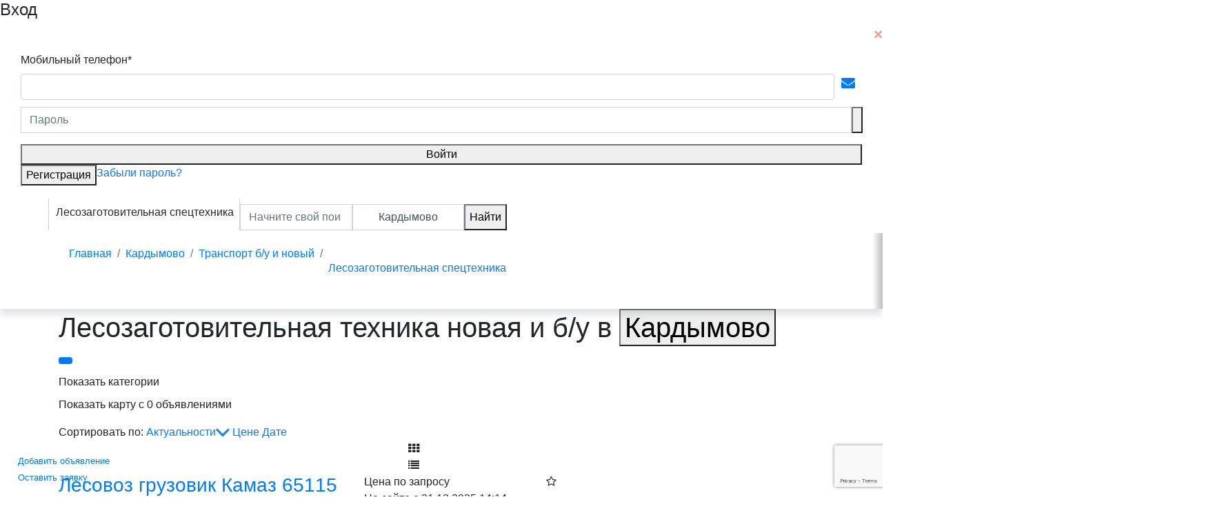

--- FILE ---
content_type: text/html; charset=UTF-8
request_url: https://uspehspecteh.ru/kardymovo/lesozagotovitelnaya-spectehnika
body_size: 35694
content:
<!DOCTYPE html>
<html lang="ru">
    <head>
        <meta charset="UTF-8">
                    <meta name="viewport" content="width=device-width, initial-scale=1, shrink-to-fit=no">
                <meta property="og:image" content="https://uspehspecteh.ru/static/img/logo/logo.jpg">
        <meta name="csrf-param" content="_spectehCmsCsrf">
<meta name="csrf-token" content="xwf-114YT6q2WTXI96S3bO30pJHDKfRtIysSgyLYd1D2RJblPE4O-NEXYp2E_cYLh7H-84lkpihhUyC3arVafQ==">
        <title>Покупка и продажа лесозаготовительной спецтехники в Кардымово Успехспецтех</title>
        <link rel="icon" type="image/png" sizes="256x256" href="/static/img/favicon/256.png" />
        <link rel="icon" type="image/png" sizes="128x128" href="/static/img/favicon/128.png" />
        <link rel="icon" type="image/png" sizes="64x64" href="/static/img/favicon/64.png" />
        <link rel="icon" type="image/png" sizes="32x32" href="/static/img/favicon/32.png" />
        <link rel="icon" type="image/svg+xml" href="/static/img/favicon/leaf.svg" />
                <link rel="canonical" href="https://uspehspecteh.ru/kardymovo/lesozagotovitelnaya-spectehnika" />
        <script>
            var place = {latitude: 54.89137000, longitude: 32.43593700};
            var section = 'ads';
        </script>
        <!-- ДЛЯ РАБОТЫ НА СМАРТ ТВ -->
        <script src="/js/blazy.min.js?v=20210109221600"></script>
        <script>
            window.bLazy = new Blazy({
                successClass: 'b-lazy-load-done',
                errorClass: 'eee',
                offset: 100,
            });
        </script>
        <meta name="description" content="Вам нужно купить или продать свою собственную лесозаготовительную технику в Кардымово, то в этом вам поможет Успехспецтех. Мы являемся одной из наиболее крупных площадок для продажи транспорта и техники, где каждый желающий может разместить свое объявление и найти покупателя.">
<meta name="robots" content="noindex">
<link href="//cdnjs.cloudflare.com/ajax/libs/twitter-bootstrap/4.1.1/css/bootstrap.min.css" rel="stylesheet">
<link href="//cdnjs.cloudflare.com/ajax/libs/select2/4.0.5/css/select2.css" rel="stylesheet">
<link href="/static/css/daterangepicker.css" rel="stylesheet">
<link href="//cdnjs.cloudflare.com/ajax/libs/font-awesome/4.6.3/css/font-awesome.min.css" rel="stylesheet">
<link href="/static/lib/template/style.css?v=20210920131500" rel="stylesheet">
<link href="/static/lib/template/template.css?v=20210920131500" rel="stylesheet">
<link href="/static/lib/template/framework.css" rel="stylesheet">
<link href="/static/lib/template/mediaQuery.css?v=20210920131500" rel="stylesheet">
<link href="/static/css/auto-complete.css" rel="stylesheet">
<link href="/static/css/croppie.css" rel="stylesheet">
<script>var inputmask_1757428d = {"mask":"+7 (999) 999‒99‒99"};</script>    </head>
    <body>
                <div class="header_window_focus transition opacity0 d-none j-overlay"></div>

                    <header>
                                                        <div class="popup-wrapper ">
                        <div id="window_login" class="window transition">
    <!-- Login Form -->
    <div class="list_login window_header">
        <div class="h4" id="log_h4">Вход</div>
        <div class="h4 d-none" id="reg_h4">Регистрация</div>
        <div class="h4 d-none" id="restore_h4">Восстановление<br> пароля</div>
        <button class="close"><img src="/static/img/button_close.svg" alt=""></button>
    </div>
    <div class="list_login accordion float-left w-100" id="accordion">
        <div class="card">
            <div class="d-none" id="headingOne">
                <div class="h5 mb-0">
                    <button class="btn btn-link" type="button" id="log_click" data-toggle="collapse" data-target="#collapseOne" aria-expanded="true" aria-controls="collapseOne"></button>
                </div>
            </div>
            <div id="collapseOne" class="collapse show" aria-labelledby="headingOne" data-parent="#accordion">
                <div class="card-body">
                    <div class="window_content">
                        <div id="p0" data-pjax-container="" data-pjax-timeout="1000">                            <div class="site-login">
	<form id="w0" action="/login" method="post" data-pjax>
<input type="hidden" name="_spectehCmsCsrf" value="xwf-114YT6q2WTXI96S3bO30pJHDKfRtIysSgyLYd1D2RJblPE4O-NEXYp2E_cYLh7H-84lkpihhUyC3arVafQ==">
	<div class="d-flex error-outer" style="margin-bottom: 10px;">
		<div style="flex: 1 0 0;">
		<div class="field-login-phone">
<label class="transition" for="login-phone">Мобильный телефон*</label>
<input type="text" id="login-phone" class="form-control" name="LoginForm[phone]" data-plugin-inputmask="inputmask_1757428d">

<div class="help-block"></div>
</div>
		<div class="d-none field-login-email">
<label class="transition" for="login-email">Email*</label>
<input type="text" id="login-email" class="form-control" name="LoginForm[email]">

<div class="help-block"></div>
</div>		</div>
		<div style="margin-top: 27px; flex: 0 0 40px; width: 40px; padding: 10px; height: 36px; display: flex; align-items: center; font-size: 16px;">
		<a style="font-size: 20px;" class="text-primary text-underline link transition change-form-to-email login"><i class="fa fa-envelope" aria-hidden="true"></i></a>
		</div>
	</div>



	<div class="form-group input-group radio_password field-loginform-password required">
<label class="transition opacity0 d-none" for="loginform-password">Пароль</label> <input type="password" id="loginform-password" class="form-control" name="LoginForm[password]" placeholder="Пароль" required aria-required="true"> <div class="input-group-prepend">
			<button type="button" class="border-bottom-left-radius-0 border-top-left-radius-0">
				<span class="transition pass_hide"></span>
			</button>
		</div>
		<label class="sr-only">
			<input type="checkbox" />
		</label> <!--  <div class="help-block"></div> -->
</div>
	<button type="submit" class="button_style_gradient_0 w-100">Войти</button>	<div class="text-right d-flex">
		<button id="reg">Регистрация</button>
		<a class="link_restore_pass" href="/password">Забыли пароль?</a>	</div>

	</form>
	<div class="window_content">
		<!-- <span class="window_info">
			Или войдите через социальные сети
		</span> -->
		<!-- Авторизация через соц. сети -->
			</div>
</div>
                        </div>                    </div>
                </div>
            </div>
        </div>
        <div class="card">
            <div class="d-none" id="headingTwo">
                <div class="h5 mb-0">
                    <button class="btn btn-link collapsed" type="button" id="reg_click" data-toggle="collapse" data-target="#collapseTwo" aria-expanded="false" aria-controls="collapseTwo"></button>
                </div>
            </div>
            <div id="collapseTwo" class="collapse" aria-labelledby="headingTwo" data-parent="#accordion">
                <div class="card-body">
                    <div class="window_content">
                        <div id="p1" data-pjax-container="" data-pjax-timeout="1000">                            <div class="site-register">
			<form id="w1" action="/register" method="post" data-pjax>
<input type="hidden" name="_spectehCmsCsrf" value="xwf-114YT6q2WTXI96S3bO30pJHDKfRtIysSgyLYd1D2RJblPE4O-NEXYp2E_cYLh7H-84lkpihhUyC3arVafQ==">	
			
			<div class="d-flex error-outer" style="margin-bottom: 10px;">
				<div style="flex: 1 0 0;">
					<div class="d-none field-registerform-email">
<label class="control-label" for="registerform-email">Email</label>
<input type="email" id="registerform-email" class="form-control" name="RegisterForm[email]" placeholder="Email">

<div class="help-block"></div>
</div>					<div class=" field-registerform-phone">
<label class="control-label" for="registerform-phone">Мобильный телефон (потребуется смс-подтверждение)</label>
<input type="text" id="registerform-phone" class="form-control" name="RegisterForm[phone]" required data-plugin-inputmask="inputmask_1757428d">

<div class="help-block"></div>
</div>				</div>
				<div style="margin-top: 27px; flex: 0 0 40px; width: 40px; padding: 10px; height: 36px; display: flex; align-items: center; font-size: 16px;">
					<a style="font-size: 20px;" class="text-primary text-underline link transition change-form-to-email login"><i class="fa fa-envelope" aria-hidden="true"></i></a>
				</div>
			</div>

			<div class="form-group field-registerform-name required">
<label class="transition" for="registerform-name">Имя</label>
<input type="text" id="registerform-name" class="form-control" name="RegisterForm[name]" placeholder="Имя" required aria-required="true">

<div class="help-block"></div>
</div>
			<label style="font-size: 78%">
				<input type="checkbox" class="j-blocker-checkbox" data-elements="#register-submit" />
				Нажимая на&nbsp;кнопку, вы&nbsp;даёте
				<a href="/personal-data" target="_blank" data-pjax="0">согласие на обработку персональных данных</a>
				и&nbsp;принимаете <a href="/user-agreement" target="_blank" data-pjax="0">Пользовательское соглашение</a>
			</label>

			<input type="hidden" id="g-recaptcha-response" name="g-recaptcha-response" />

	        <button type="submit" id="register-submit" class="button_style_gradient_0 w-100">Зарегистрироваться</button>		</form>	</div>
                        </div>                    </div>

                                            <script src="https://www.google.com/recaptcha/api.js?render=6LctwFkaAAAAAN2yNhH5g28jUbCxCwDkj2ZSQtXj"></script>
                        <script>
                            grecaptcha.ready(function(){
                                grecaptcha.execute('6LctwFkaAAAAAN2yNhH5g28jUbCxCwDkj2ZSQtXj', {action: 'homepage'}).then(function(token) {
                                    console.log(token);
                                    document.getElementById('g-recaptcha-response').value=token;
                                });
                            });
                        </script>
                                    </div>
            </div>
        </div>
        <div class="card">
            <div class="d-none" id="headingThree">
                <div class="h5 mb-0">
                    <button class="btn btn-link collapsed" type="button" id="restore_click" data-toggle="collapse" data-target="#collapseThree" aria-expanded="false" aria-controls="collapseThree"></button>
                </div>
            </div>
            <div id="collapseThree" class="collapse" aria-labelledby="headingThree" data-parent="#accordion">
                <div class="card-body">
                    <div class="window_content">
                        <div id="p2" data-pjax-container="" data-pjax-timeout="1000">                            

	<!-- <span class="window_info">
		Введите ваш E-mail или Телефон для восстановления пароля
	</span> -->

	<form id="w2" action="/password" method="post" data-pjax>
<input type="hidden" name="_spectehCmsCsrf" value="xwf-114YT6q2WTXI96S3bO30pJHDKfRtIysSgyLYd1D2RJblPE4O-NEXYp2E_cYLh7H-84lkpihhUyC3arVafQ==">
	<div class="d-flex error-outer" style="margin-bottom: 10px;">
		<div style="flex: 1 0 0;">
		<div class=" field-restore_phone">
<label class="transition" for="restore_phone">Мобильный телефон</label>
<input type="text" id="restore_phone" class="form-control" name="PasswordForm[phone]" placeholder="Телефон *" data-plugin-inputmask="inputmask_1757428d">

<div class="help-block"></div>
</div>		<div class=" d-none field-restore_email">
<label class="control-label" for="restore_email">Email</label>
<input type="email" id="restore_email" class="form-control" name="PasswordForm[email]" placeholder="E-mail *">

<div class="help-block"></div>
</div>		</div>
		<div style="margin-top: 27px; flex: 0 0 40px; width: 40px; padding: 10px; height: 36px; display: flex; align-items: center; font-size: 16px;">
			<a style="font-size: 20px;" class="text-primary text-underline link transition change-form-to-email login"><i class="fa fa-envelope" aria-hidden="true"></i></a>
		</div>
		</div>


		<!-- <a style="font-size: 0.8rem;" class="text-primary text-underline link transition change-form-to-email restore">Восстановить пароль по e-mail</a> -->

		<button type="submit" class="button_style_gradient_0 w-100">Отправить</button>
	</form>
                        </div>                    </div>
                </div>
            </div>
        </div>
    </div>
    <div class="list_login window_footer">
        <button id="log" class="d-none"><span class="no_link">Уже зарегистрированы?</span> <span class="yes_link">Войти</span></button>
    </div>
</div>                    </div>
                
                <div class="header-wrapper d-none d-lg-block">
                    <div class="static-header d-none d-lg-block">
                        <div class="wrapper d-flex">
                            <div class="column d-flex" style="align-items: center;">
                                <a class="navbar-brand" href="/">
    <img src="/static/img/logo/logo-leaf.svg" class="img-fluid clockwise" alt="logo" />
    <img src="/static/img/logo/logo-text.svg" class="img-fluid" alt="logo" />
</a>                                <ul class="ml-5 nav nav-tabs float-right">
	<li class="nav-item">
	    <a class="nav-link" href="/kardymovo/companies">Компании</a>
	</li>
	<li class="nav-item">
	    <a class="nav-link" href="/gruzy/kardymovo-to-russia">Грузы</a>
	</li>
	<li class="nav-item">
	    <a class="nav-link" href="/gruzoviki/kardymovo-to-russia">Грузовики</a>
	</li>
	<li class="nav-item">
	    <a class="nav-link" href="/kardymovo/requests">Заявки на спецтехнику</a>
	</li>
	<li class="nav-item">
	    <a class="nav-link active" href="/kardymovo">Объявления</a>
	</li>
</ul>                            </div>
                            <div class="column d-flex" style="align-items: center;">
                                <div class="login-for">
                                                                            <a href="#" class="login-desktop popup-opener d-flex" style="align-items: center;"><span class="icon btn btn-primary ml-3 mr-3"><i class="fa fa-user" aria-hidden="true"></i></span> <span class="user-name">Вход и регистрация</span></a>
                                                                    </div>
                                <a href="/my/ad/new" style="padding: 5px 10px; text-decoration: none; color: #fff;" class="ml-4 button_style_gradient_0" data-toggle="modal" data-target="#newIframeModal" data-type="ad"><img src="/static/img/add.svg" alt="">Добавить объявление</a>
                            </div>
                        </div>                
                    </div>
                </div>

                <nav id="nav_1" class="navbar navbar-expand-lg navbar-light ads p-0 p-lg-1">
                    <div class="container" style="justify-content: left;">
                        <div class="new-mobile-header d-lg-none">
                            <div class="btns-left">
                                                                    <a href="/kardymovo/prodazha-spectehniki" class="btn-left">
                                        <i class="fa fa-arrow-left" aria-hidden="true"></i>
                                    </a>
                                                            </div>

                                                            <a class="navbar-brand logo" href="/" id="logo_before_search">
                                    <img src="/static/img/logo/logo_alt.svg" class="img-fluid" alt="logo" />
                                </a>
                                <div id="search-mobile-container">
                                    <input type="search" name="text" class="form-control col-md-5" id="search-mobile" placeholder="Начните свой поиск сейчас" autocomplete="off" data-autocomplete-container="autocomplete-suggestions-mobile">
                                </div>
                            
                            <div class="btns-right">
                                                                                                            <a href="#" class="login-desktop popup-opener d-flex d-lg-none" style="align-items: center; margin-right: 12px;">
                                            <span class="icon btn btn-mobile-login ml-3 mr-3">
                                                <i class="fa fa-user" aria-hidden="true"></i>
                                            </span>
                                        </a>
                                                                                                </div>
                        </div>
                        
                                                    <div class="position-relative collapse navbar-collapse m-0" id="navbarsExample06">
                                                                                                        <ul class="navbar-nav mr-auto search-header row">
                                        <li class="nav-item d-lg-table-cell d-lg-block d-none navCategoryButton" style="border: 1px solid #ced4da; border-top: 0px; border-bottom: 0px; cursor: pointer; background: #fff;">
                                            <div class="btn-group">
                                                <a href="#" class="nav-link header_catalog categoryChoiceButton" id="categoryChoiceButtonHeader" style="padding-left: 10px;" data-toggle="modal" data-target="#categoryChoice" data-input-value="" data-input-alias="" data-input-name="" data-input-namePath="" data-redirect="true" data-redirect-url="/kardymovo/">Лесозаготовительная спецтехника</a>
                                            </div>
                                        </li>
                                        <li class="nav-item d-none d-lg-table-cell d-md-block pr-md-0 mt-2 navSearchWrapper">
                                            <form class="input-group header_search" action="/search" method="get" onkeypress="return event.keyCode != 13;">                                                <input id="category_search" type="hidden" name="category">
                                                <input type="search" name="text" class="form-control col-md-5" id="search" placeholder="Начните свой поиск сейчас" autocomplete="off" data-autocomplete-container="autocomplete-suggestions">
                                                <input type="hidden" id="inputPlaceSearch" name="place_search" value="allrus">
                                                <button type="button" class="form-control col-md-5" id="local_button" data-toggle="modal" data-tog="tooltip" data-target="#changePlaceModal">
                                                    Кардымово                                                </button>
                                                <div class="input-group-prepend col-md-2 pr-md-0 pl-md-0">
                                                    <button type="button" class="button_style_gradient_0 border-bottom-left-radius-0 border-top-left-radius-0 clickSearch">Найти</button>
                                                </div>
                                            </form>                                        </li>
                                    </ul>
                                                            </div>
                                            </div>
                </nav>

                                                        <ul class="list-group d-flex flex-row flex-nowrap d-lg-none scrollable-X scrollable-navbar p-2">
                        <div class="d-flex flex-nowrap">
                                                            <a class="list-group-item-action toggle-show" data-toggle="#header-nav-dropdown">Каталог</a>
                                                        <a href="#" class="list-group-item-action filterCategory active categoryChoiceButton" id="categoryChoiceButtonHeader" style="padding-left: 10px;" data-toggle="modal" data-target="#categoryChoice" data-input-value="" data-input-alias="" data-input-name="" data-input-namePath="" data-redirect="true" data-redirect-url="/kardymovo/">Объявления</a>
                            <a href="/kardymovo/requests" class="list-group-item-action ">Заявки</a>
                            <a href="/gruzy/kardymovo-to-russia" class="list-group-item-action ">Грузы</a>
                            <a href="/gruzoviki/kardymovo-to-russia" class="list-group-item-action ">Грузовики</a>
                            <a href="/kardymovo/companies" class="list-group-item-action ">Компании</a>
                                                                                                <a href="/kardymovo/pogruzchiki-vilochnye" class="list-group-item-action">Погрузчики вилочные</a>
                                                                    <a href="/kardymovo/krany-gusenichnye" class="list-group-item-action">Краны гусеничные</a>
                                                                    <a href="/kardymovo/krany-bashennye" class="list-group-item-action">Краны башенные</a>
                                                                    <a href="/kardymovo/truboukladchiki" class="list-group-item-action">Трубоукладчики</a>
                                                                    <a href="/kardymovo/krany-mostovye" class="list-group-item-action">Краны мостовые</a>
                                                                    <a href="/kardymovo/krany-kozlovye" class="list-group-item-action">Краны козловые</a>
                                                                                    </div>
                    </ul>
                
                <input type="hidden" name="request_category_set" value="lesozagotovitelnaya-spectehnika">
                
                                    <nav aria-label="breadcrumb" class="d-none d-lg-block">
                        <div class="container">
                            <div class="row">
                                <div class="shadow-left" style="opacity: 0"></div>
                                <div class="shadow-right"></div>
                                <div class="container" id="js-breadcrumb-container">
                                    <ol class="breadcrumb js-breadcrumb" itemscope itemtype="http://schema.org/BreadcrumbList"><li class="breadcrumb-item" itemprop="itemListElement" itemscope itemtype="http://schema.org/ListItem"><a href="/" itemprop="item"><span itemprop="name">Главная</span></a><meta itemprop="position" content="1"></li>
<li class="breadcrumb-item" itemprop="itemListElement" itemscope itemtype="http://schema.org/ListItem"><a href="/kardymovo" itemprop="item"><span itemprop="name">Кардымово</span></a><meta itemprop="position" content="2"></li>
<li class="breadcrumb-item" itemprop="itemListElement" itemscope itemtype="http://schema.org/ListItem"><a id="1478" href="/kardymovo/prodazha-spectehniki" itemprop="item"><span itemprop="name">Транспорт б/у и новый</span></a><meta itemprop="position" content="3"></li>
<li class="breadcrumb-item active" aria-current="page"><p itemprop="itemListElement" itemscope itemtype="http://schema.org/ListItem"><a href="/kardymovo/lesozagotovitelnaya-spectehnika" itemprop="item" onclick="return false;"><span itemprop="name">Лесозаготовительная спецтехника</span></a><meta itemprop="position" content="4"></p></li>
</ol>                                </div>
                            </div>
                        </div>
                    </nav>
                                    
                <div class="list-group header-nav-dropdown d-none d-lg-none toggle-content" id="header-nav-dropdown">
                    <a href="#" class="list-group-item-action categoryChoiceButton" data-toggle="modal" data-target="#categoryChoice" data-input-value="" data-input-alias="" data-input-name="" data-input-namePath="" data-redirect="true" data-redirect-url="/kardymovo/">Объявления</a>
                    <a href="#" class="list-group-item-action categoryChoiceButton" data-toggle="modal" data-target="#categoryChoice" data-input-value="" data-input-alias="" data-input-name="" data-input-namePath="" data-redirect="true" data-redirect-url="/kardymovo/requests/" data-request="true">Заявки на услуги и аренду</a>
                    <a href="/gruzy/kardymovo-to-russia" class="list-group-item-action">Грузы для перевозки</a>
                    <a href="/gruzoviki/kardymovo-to-russia" class="list-group-item-action">Грузовики для грузов</a>
                    <a href="#" class="list-group-item-action categoryChoiceButton" data-toggle="modal" data-target="#categoryChoice" data-input-value="" data-input-alias="" data-input-name="" data-input-namePath="" data-redirect="true" data-redirect-url="/kardymovo/companies/" data-company="true">Компании</a>
                    <a href="/my/banners" class="list-group-item-action"><i class="fa fa-plus text-primary" aria-hidden="true"></i> Разместить баннер</a>
                    <a href="/my/ad/new" class="list-group-item-action"><i class="fa fa-plus text-primary" aria-hidden="true"></i> Добавить объявление</a>
                    <a href="/my/request/new" class="list-group-item-action"><i class="fa fa-plus text-primary" aria-hidden="true"></i> Оставить заявку</a>
                    <a href="/my/gruz/new" class="list-group-item-action"><i class="fa fa-plus text-primary" aria-hidden="true"></i> Добавить груз</a>
                    <a href="/my/gruzovik/new" class="list-group-item-action"><i class="fa fa-plus text-primary" aria-hidden="true"></i> Добавить грузовик</a>
                    <a href="/my" class="list-group-item-action"><i class="fa fa-plus text-primary" aria-hidden="true"></i> Добавить компанию</a>
                </div>
            </header>
        
        <main
                                    >

                                        <div class="floatButtonWrapper w-100 justify-content-center pt-3 pb-3 fixed-bottom">
                                            <div class="card_banner_link floatButton">
                            <a href="#" class="button_style_gradient_0 small mr-3 p-2"  data-toggle="modal" data-target="#newIframeModal" data-type="ad"><img src="/static/img/add.svg" alt="">Добавить объявление</a>
                        </div>
                        <div class="card_banner_link floatButton">
                            <a href="#" class="button_style_gradient_0 small p-2" data-toggle="modal" data-target="#newIframeModal" data-type="request"><img src="/static/img/add.svg" alt="">Оставить заявку</a>
                        </div>
                                    </div>
            
            
            
<section class="catalog-view section_categories_list">
    <div class="container">
        <div class="row">
            <div class="col-12">
                <h1 class="title-main">
                                            Лесозаготовительная техника новая и б/у в <button type="button" class="h1_btn_change-region" data-toggle="modal" data-target="#changePlaceModal">Кардымово</button>                                    </h1>
                <div class="pb-2"><button class="btn btn-sm btn-primary fastCategoryChange categoryChoiceButton" id="categoryChoiceButtonHeader" style="padding-left: 10px;" data-toggle="modal" data-target="#categoryChoice" data-input-value="" data-input-alias="" data-input-name="" data-input-namePath="" data-redirect="true" data-redirect-url="/kardymovo/"></button></div>
            </div>
        </div>
        <div class="row">
            <div class="col">
            	            			                <label class="toggle-show-btn open_map transition d-block subcategories-list-btn active" data-target="#children-categories-list">
	                    <input type="checkbox" class="d-none" >
	                    <span>
							Показать категории
						</span>
	                </label>
	                <ul class="subcategories-list d-none" id="children-categories-list">
	                    	                        <li>
	                        	<a href="/kardymovo/sedelnye-tyagachi">Седельные тягачи</a>	                        		                        </li>
	                    	                        <li>
	                        	<a href="/kardymovo/lesovozy-gruzoviki">Лесовозы грузовики</a>	                        		                        </li>
	                    	                        <li>
	                        	<a href="/kardymovo/mulchernye-ustanovki">Мульчеры установки</a>	                        		                        </li>
	                    	                        <li>
	                        	<a href="/kardymovo/harvesternye-ustanovki">Харвестеры установки</a>	                        		                        </li>
	                    	                        <li>
	                        	<a href="/kardymovo/forvardernye-ustanovki">Форвардеры установки</a>	                        		                        </li>
	                    	                        <li>
	                        	<a href="/kardymovo/katki-pnevmoshinnye-ot-12-do-16-tonn">Катки пневмошинные</a>	                        		                        </li>
	                    	                        <li>
	                        	<a href="/kardymovo/harvesternye-golovki">Харвестерные головки</a>	                        		                        </li>
	                    	                        <li>
	                        	<a href="/kardymovo/grejfernye-zahvaty-prodazha">Захваты грейферные</a>	                        		                        </li>
	                    	                        <li>
	                        	<a href="/kardymovo/lesnye-frezy">Лесные фрезы</a>	                        		                        </li>
	                    	                        <li>
	                        	<a href="/kardymovo/mulchernye-golovki">Мульчерные головки</a>	                        		                        </li>
	                    	                        <li>
	                        	<a href="/kardymovo/kamnedrobilki">Камнедробилки</a>	                        		                        </li>
	                    	                        <li>
	                        	<a href="/kardymovo/shcheporubitelnaya-tekhnika">Щепорубительная техника</a>	                        		                        </li>
	                    	                        <li>
	                        	<a href="/kardymovo/ehkskavatory-dlya-snosa">Экскаваторы для сноса</a>	                        		                        </li>
	                    	                        <li>
	                        	<a href="/kardymovo/mulchery-rotovatory">Мульчеры ротоваторы</a>	                        		                        </li>
	                    
	                    	                </ul>
                            </div>
        </div>
    </div>
</section>
<section class="section_catalog_cards">
	<div class="container">
		<div class="row">
            <div class="col-12">
                <section class="banner-block w-100" data-mobile data-category="1549" data-place="kardymovo" data-section="ads" data-section-position="ads-top-1"></section>            </div>
        </div>
		<div class="row mb-2">
			<div class="col">
				<label id="switch_open_map" class="open_map transition " data-toggle="collapse" data-target="#open_map" aria-expanded="false" aria-controls="open_map">
					<input type="checkbox" class="d-none" >
					<span data-text="Показать карту с 0 объявлениями">
						Показать карту с 0 объявлениями					</span>
				</label>
				<div class="collapse " id="open_map">
					<div id="leaflet-markers-map" style="height: 400px"></div>
										<div class="card card-body d-none"></div>
				</div>
			</div>
		</div>
		<div class="row">
			<div class="col-lg-8">
				<div class="row">
					<div id="blockSort" class="col-md-8">
						Сортировать по:
													<a href="" id="actualSort" class="active" data-sort="desc">Актуальности<img src="/static/img/down.svg"></a>
						
													<a href="" id="priceSort">Цене</a>
						
													<a href="" id="dateSort">Дате</a>
											</div>
					<div class="settings-row col-md-4 ">
						<div class="button-block pc-hide filter-buttons">
							<a class="button_style_gradient_0 show-filter" data-show="0" id="button_filter" style="color: #fff;text-decoration:none;">Фильтр</a>
						</div>
						<div class="plitki-button active"><i class="fa fa-th" aria-hidden="true"></i></div>
						<div class="spisok-button"><i class="fa fa-list" aria-hidden="true"></i></div>
					</div>
				</div>
			</div>
		</div>

		<div class="row">
			<div class="col-lg-8 order_1 flexible plitki adsList">
								
<div class="  card_style catalog_card relative" data-id="60623">
		<div class="cat_card_header">
		<div class="row">
			<div class="col-12 col-sm-7">
				<h3>
					<a href="/smolensk/kamaz-65115-epsilon-c-80l-lesovoz-gruzovik-60623" target="_blank">Лесовоз грузовик Камаз 65115 Epsilon C 80L</a>				</h3>
			</div>
			<div class="col-12 col-sm-5">
				<div class="row">
						                    <div class="price col-10">
	                        <span class="price-label" style="display: block;">Цена по запросу</span>
	                    </div>
	                	                <div class="col-2" style="align-self: center;">
	                	<i class="fa fa-star-o js-favorite" data-id="60623" aria-hidden="true" data-toggle="tooltip_fav" title="Добавить в избранное"></i>
	                </div>
	            </div>
				<time datetime="2025-12-21T14:14:38" class="text-right" style="margin-top: 10px;">
					На сайте с 21.12.2025 14:14				</time>
			</div>
		</div>
	</div>
	<div class="cat_card_content">
		<ul class="nav nav-tabs" id="card_tab_60623" role="tablist">
			<li class="nav-item">
				<a class="nav-link active" id="brief_60623-tab" data-toggle="tab" href="#brief_60623" role="tab" aria-controls="brief_0" aria-selected="true">Кратко</a>
			</li>
			<li class="nav-item">
				<a class="nav-link nav-link-detailed" id="detailed_60623-tab" data-toggle="tab" href="#detailed_60623" role="tab" aria-controls="detailed_0" aria-selected="false">Подробнее</a>
			</li>
		</ul>
		<div class="phone_swith">
							<label data-toggle="modal" data-target="#phoneNumberModal" data-phone="+7 495 150‒25‒58" data-href="tel:+74951502558">
					<span>Посмотреть телефон</span>
				</label>
					</div>
		<div class="tab-content" id="tab_content_60623">
			<div class="tab-pane fade show active height200max" id="brief_60623" role="tabpanel"
				aria-labelledby="brief_0-tab">
				<div class="row">
					<div class="col-sm-4 col-4">
																																			<a href="/smolensk/kamaz-65115-epsilon-c-80l-lesovoz-gruzovik-60623" target="_blank">
									<img src="/uploads/img/loading.gif" class="img-fluid b-lazy" data-src="/assets/thumbnails/44/44b573a451a1e4169156c84cf9af7c04.jpg" alt="Камаз · 65115 Epsilon C 80L">
								</a>
								<div style="margin-bottom: 1em"></div>
								
											</div>
					<div class="col-sm-8 col-8">
						<a href="/smolensk/kamaz-65115-epsilon-c-80l-lesovoz-gruzovik-60623" target="_blank">Лесовоз грузовик Камаз 65115 Epsilon C 80L</a>						<p class="card_adress2">
							<span class="distance"></span>
						</p>
						<p class="card_adress">
							г. Смоленск						</p>
													<p class="contract-name">Контакт: МегаТрон</p>
											
						<div class="row price-fav">
								                            <div class="col-12 price">
	                                <span class="price-label">Цена по запросу</span>
	                            </div>
	                        	                    </div>

						<div class="card_info">
                            <p style="white-space: pre-wrap">Модель сортиментовоза 65115-Epsilon C 80L<br>Тип сортиментовоза сортиментовоз с гидроманипулятором<br>Бренд шасси КАМАЗ<br>Базовое шасси 65115<br>Колесная формула 6x4<br>Грузоподъемность, тонн 12<br>Комплектация дв: КАМАЗ 740.622.-280 (Е-4), мощность: 280 л/с, ТНВД BOSCH, Common Rail, КПП: 154, грузоподъемность автомобиля: 15 т, двускатная ошиновка, кабина: рестайлинг со спальным местом, шины: 11.00R20 / 11.00R22,5, Бак: 350 литров, ТСУ: шкворень-петля, МКБ, МОБ, ДЗК<br>Характеристики сортиментовозной площадки Сортиментовозная площадка с четыремя парами коников для перевозки сортамента, с надрамником под монтаж ГМУ. Внутренние размеры 6200х2280х2100 мм. Материал надстройки сталь: 09Г2С. ЛКП - фосфатирующий грунт и 2-х компонентная краска.<br>Объем перевозимого сортимента, куб.м 29.7<br>Гидроманипулятор Epsilon C 80L<br>Максимальная грузоподъемность ГМУ на мин.вылете стрелы, кг 2530<br>Максимальный вылет стрелы, м 9.4<br>Модель/наименование 65115<br></p>
						</div>
					</div>
				</div>
			</div>
			<div class="tab-pane fade tab-pane-detailed" id="detailed_60623" role="tabpanel" aria-labelledby="detailed_0-tab">
				<div class="row">
					<div class="col-sm-4">
													                        																<a href="/smolensk/kamaz-65115-epsilon-c-80l-lesovoz-gruzovik-60623" target="_blank">
									<img src="/uploads/img/loading.gif" class="img-fluid b-lazy" data-src="/assets/thumbnails/a6/a6c7d21d7356473c1f5e0293e14d4ea6.jpg" alt="Камаз · 65115 Epsilon C 80L">
								</a>
	                        							<div style="margin-bottom: 1em"></div>
						
											</div>
					<div class="col-sm-8">
						<p class="card_adress">
							<span class="distance-detailed"></span>
							г. Смоленск						</p>
													<p>Контакт: МегаТрон</p>
																			<p class="card_adress">
								<a href="/smolensk/kamaz-65115-epsilon-c-80l-lesovoz-gruzovik-60623">Посмотреть карту</a>							</p>
												<div class="card_info">
							<div class="h4">Спецификация</div>
                            <p style="white-space: pre-wrap">Модель сортиментовоза 65115-Epsilon C 80L<br>Тип сортиментовоза сортиментовоз с гидроманипулятором<br>Бренд шасси КАМАЗ<br>Базовое шасси 65115<br>Колесная формула 6x4<br>Грузоподъемность, тонн 12<br>Комплектация дв: КАМАЗ 740.622.-280 (Е-4), мощность: 280 л/с, ТНВД BOSCH, Common Rail, КПП: 154, грузоподъемность автомобиля: 15 т, двускатная ошиновка, кабина: рестайлинг со спальным местом, шины: 11.00R20 / 11.00R22,5, Бак: 350 литров, ТСУ: шкворень-петля, МКБ, МОБ, ДЗК<br>Характеристики сортиментовозной площадки Сортиментовозная площадка с четыремя парами коников для перевозки сортамента, с надрамником под монтаж ГМУ. Внутренние размеры 6200х2280х2100 мм. Материал надстройки сталь: 09Г2С. ЛКП - фосфатирующий грунт и 2-х компонентная краска.<br>Объем перевозимого сортимента, куб.м 29.7<br>Гидроманипулятор Epsilon C 80L<br>Максимальная грузоподъемность ГМУ на мин.вылете стрелы, кг 2530<br>Максимальный вылет стрелы, м 9.4<br>Модель/наименование 65115<br></p>
						</div>
													<div class="card_info">
								<div class="h4">Дополнительная информация</div>
                                <p style="white-space: pre-wrap">Наши цены актуальны и заметно ниже, чем у ближайших конкурентов и в среднем по рынку;<br>Всегда в наличии техника в огромном ассортименте;<br>Возможность работы с эксклюзивными заказами;<br>Предоставление гарантии на автомобиль;<br>Качественное послепродажное обслуживание и сопровождение;<br>Выполнение доработок автомобилей в южном и северном вариантах, системы ГЛОНАСС и GPS мониторинга, тахографы и многое другое;<br></p>
							</div>
												<div class="text-right">
							<div class="ya-share2" data-services="vkontakte,facebook,odnoklassniki,moimir,twitter,whatsapp" data-counter=""></div>
						</div>
					</div>
				</div>
			</div>
		</div>
	</div>
    <div class="favAbsolute">
    	<i class="fa fa-star-o js-favorite" data-id="60623" aria-hidden="true" data-toggle="tooltip_fav" title="Добавить в избранное"></i>
    </div>
</div>
<div class="  card_style catalog_card relative" data-id="60539">
		<div class="cat_card_header">
		<div class="row">
			<div class="col-12 col-sm-7">
				<h3>
					<a href="/smolensk/kamaz-65115-omtl-97-04-lesovoz-gruzovik-60539" target="_blank">Лесовоз грузовик Камаз 65115 ОМТЛ 97 04</a>				</h3>
			</div>
			<div class="col-12 col-sm-5">
				<div class="row">
						                    <div class="price col-10">
	                        <span class="price-label" style="display: block;">Цена по запросу</span>
	                    </div>
	                	                <div class="col-2" style="align-self: center;">
	                	<i class="fa fa-star-o js-favorite" data-id="60539" aria-hidden="true" data-toggle="tooltip_fav" title="Добавить в избранное"></i>
	                </div>
	            </div>
				<time datetime="2025-12-18T18:22:44" class="text-right" style="margin-top: 10px;">
					На сайте с 18.12.2025 18:22				</time>
			</div>
		</div>
	</div>
	<div class="cat_card_content">
		<ul class="nav nav-tabs" id="card_tab_60539" role="tablist">
			<li class="nav-item">
				<a class="nav-link active" id="brief_60539-tab" data-toggle="tab" href="#brief_60539" role="tab" aria-controls="brief_0" aria-selected="true">Кратко</a>
			</li>
			<li class="nav-item">
				<a class="nav-link nav-link-detailed" id="detailed_60539-tab" data-toggle="tab" href="#detailed_60539" role="tab" aria-controls="detailed_0" aria-selected="false">Подробнее</a>
			</li>
		</ul>
		<div class="phone_swith">
							<label data-toggle="modal" data-target="#phoneNumberModal" data-phone="+7 495 150‒25‒58" data-href="tel:+74951502558">
					<span>Посмотреть телефон</span>
				</label>
					</div>
		<div class="tab-content" id="tab_content_60539">
			<div class="tab-pane fade show active height200max" id="brief_60539" role="tabpanel"
				aria-labelledby="brief_0-tab">
				<div class="row">
					<div class="col-sm-4 col-4">
																																			<a href="/smolensk/kamaz-65115-omtl-97-04-lesovoz-gruzovik-60539" target="_blank">
									<img src="/uploads/img/loading.gif" class="img-fluid b-lazy" data-src="/assets/thumbnails/95/95843e9b55bd5670fd8da0f03fa17687.jpg" alt="Камаз · 65115 ОМТЛ 97 04">
								</a>
								<div style="margin-bottom: 1em"></div>
								
											</div>
					<div class="col-sm-8 col-8">
						<a href="/smolensk/kamaz-65115-omtl-97-04-lesovoz-gruzovik-60539" target="_blank">Лесовоз грузовик Камаз 65115 ОМТЛ 97 04</a>						<p class="card_adress2">
							<span class="distance"></span>
						</p>
						<p class="card_adress">
							г. Смоленск						</p>
													<p class="contract-name">Контакт: МегаТрон</p>
											
						<div class="row price-fav">
								                            <div class="col-12 price">
	                                <span class="price-label">Цена по запросу</span>
	                            </div>
	                        	                    </div>

						<div class="card_info">
                            <p style="white-space: pre-wrap">Модель сортиментовоза 65115-ОМТЛ 97-04<br>Тип сортиментовоза сортиментовоз с гидроманипулятором<br>Бренд шасси КАМАЗ<br>Базовое шасси 65115<br>Колесная формула 6x4<br>Грузоподъемность, тонн 12<br>Комплектация дв: КАМАЗ 740.622.-280 (Е-4), мощность: 280 л/с, ТНВД BOSCH, Common Rail, КПП: 154, грузоподъемность автомобиля: 15 т, двускатная ошиновка, кабина: рестайлинг со спальным местом, шины: 11.00R20 / 11.00R22,5, Бак: 350 литров, ТСУ: шкворень-петля, МКБ, МОБ, ДЗК<br>Характеристики сортиментовозной площадки Сортиментовозная площадка с четыремя парами коников для перевозки сортамента, с надрамником под монтаж ГМУ. Внутренние размеры 6200х2280х2100 мм. Материал надстройки сталь: 09Г2С. ЛКП - фосфатирующий грунт и 2-х компонентная краска.<br>Объем перевозимого сортимента, куб.м 29.7<br>Гидроманипулятор ОМТЛ 97-04<br>Максимальная грузоподъемность ГМУ на мин.вылете стрелы, кг 3070<br>Грузоподъемность ГМУ на макс.вылете стрелы, кг 1075<br>Максимальный вылет стрелы, м 8.6<br>Модель/наименование 65115<br></p>
						</div>
					</div>
				</div>
			</div>
			<div class="tab-pane fade tab-pane-detailed" id="detailed_60539" role="tabpanel" aria-labelledby="detailed_0-tab">
				<div class="row">
					<div class="col-sm-4">
													                        																<a href="/smolensk/kamaz-65115-omtl-97-04-lesovoz-gruzovik-60539" target="_blank">
									<img src="/uploads/img/loading.gif" class="img-fluid b-lazy" data-src="/assets/thumbnails/db/dbc296d192fc0ac3ff8f6b2546e09250.jpg" alt="Камаз · 65115 ОМТЛ 97 04">
								</a>
	                        							<div style="margin-bottom: 1em"></div>
						
											</div>
					<div class="col-sm-8">
						<p class="card_adress">
							<span class="distance-detailed"></span>
							г. Смоленск						</p>
													<p>Контакт: МегаТрон</p>
																			<p class="card_adress">
								<a href="/smolensk/kamaz-65115-omtl-97-04-lesovoz-gruzovik-60539">Посмотреть карту</a>							</p>
												<div class="card_info">
							<div class="h4">Спецификация</div>
                            <p style="white-space: pre-wrap">Модель сортиментовоза 65115-ОМТЛ 97-04<br>Тип сортиментовоза сортиментовоз с гидроманипулятором<br>Бренд шасси КАМАЗ<br>Базовое шасси 65115<br>Колесная формула 6x4<br>Грузоподъемность, тонн 12<br>Комплектация дв: КАМАЗ 740.622.-280 (Е-4), мощность: 280 л/с, ТНВД BOSCH, Common Rail, КПП: 154, грузоподъемность автомобиля: 15 т, двускатная ошиновка, кабина: рестайлинг со спальным местом, шины: 11.00R20 / 11.00R22,5, Бак: 350 литров, ТСУ: шкворень-петля, МКБ, МОБ, ДЗК<br>Характеристики сортиментовозной площадки Сортиментовозная площадка с четыремя парами коников для перевозки сортамента, с надрамником под монтаж ГМУ. Внутренние размеры 6200х2280х2100 мм. Материал надстройки сталь: 09Г2С. ЛКП - фосфатирующий грунт и 2-х компонентная краска.<br>Объем перевозимого сортимента, куб.м 29.7<br>Гидроманипулятор ОМТЛ 97-04<br>Максимальная грузоподъемность ГМУ на мин.вылете стрелы, кг 3070<br>Грузоподъемность ГМУ на макс.вылете стрелы, кг 1075<br>Максимальный вылет стрелы, м 8.6<br>Модель/наименование 65115<br></p>
						</div>
													<div class="card_info">
								<div class="h4">Дополнительная информация</div>
                                <p style="white-space: pre-wrap">Наши цены актуальны и заметно ниже, чем у ближайших конкурентов и в среднем по рынку;<br>Всегда в наличии техника в огромном ассортименте;<br>Возможность работы с эксклюзивными заказами;<br>Предоставление гарантии на автомобиль;<br>Качественное послепродажное обслуживание и сопровождение;<br>Выполнение доработок автомобилей в южном и северном вариантах, системы ГЛОНАСС и GPS мониторинга, тахографы и многое другое;<br><br><br></p>
							</div>
												<div class="text-right">
							<div class="ya-share2" data-services="vkontakte,facebook,odnoklassniki,moimir,twitter,whatsapp" data-counter=""></div>
						</div>
					</div>
				</div>
			</div>
		</div>
	</div>
    <div class="favAbsolute">
    	<i class="fa fa-star-o js-favorite" data-id="60539" aria-hidden="true" data-toggle="tooltip_fav" title="Добавить в избранное"></i>
    </div>
</div>
<div class="  card_style catalog_card relative" data-id="60609">
		<div class="cat_card_header">
		<div class="row">
			<div class="col-12 col-sm-7">
				<h3>
					<a href="/smolensk/kamaz-65115-epsilon-c-70z-lesovoz-gruzovik-60609" target="_blank">Лесовоз грузовик Камаз 65115 Epsilon C 70Z</a>				</h3>
			</div>
			<div class="col-12 col-sm-5">
				<div class="row">
						                    <div class="price col-10">
	                        <span class="price-label" style="display: block;">Цена по запросу</span>
	                    </div>
	                	                <div class="col-2" style="align-self: center;">
	                	<i class="fa fa-star-o js-favorite" data-id="60609" aria-hidden="true" data-toggle="tooltip_fav" title="Добавить в избранное"></i>
	                </div>
	            </div>
				<time datetime="2026-01-09T21:13:40" class="text-right" style="margin-top: 10px;">
					На сайте с 09.01.2026 21:13				</time>
			</div>
		</div>
	</div>
	<div class="cat_card_content">
		<ul class="nav nav-tabs" id="card_tab_60609" role="tablist">
			<li class="nav-item">
				<a class="nav-link active" id="brief_60609-tab" data-toggle="tab" href="#brief_60609" role="tab" aria-controls="brief_0" aria-selected="true">Кратко</a>
			</li>
			<li class="nav-item">
				<a class="nav-link nav-link-detailed" id="detailed_60609-tab" data-toggle="tab" href="#detailed_60609" role="tab" aria-controls="detailed_0" aria-selected="false">Подробнее</a>
			</li>
		</ul>
		<div class="phone_swith">
							<label data-toggle="modal" data-target="#phoneNumberModal" data-phone="+7 495 150‒25‒58" data-href="tel:+74951502558">
					<span>Посмотреть телефон</span>
				</label>
					</div>
		<div class="tab-content" id="tab_content_60609">
			<div class="tab-pane fade show active height200max" id="brief_60609" role="tabpanel"
				aria-labelledby="brief_0-tab">
				<div class="row">
					<div class="col-sm-4 col-4">
																																			<a href="/smolensk/kamaz-65115-epsilon-c-70z-lesovoz-gruzovik-60609" target="_blank">
									<img src="/uploads/img/loading.gif" class="img-fluid b-lazy" data-src="/assets/thumbnails/41/411b6a8d16b24ae996c2b5ffe38e160d.jpg" alt="Камаз · 65115 Epsilon C 70Z">
								</a>
								<div style="margin-bottom: 1em"></div>
								
											</div>
					<div class="col-sm-8 col-8">
						<a href="/smolensk/kamaz-65115-epsilon-c-70z-lesovoz-gruzovik-60609" target="_blank">Лесовоз грузовик Камаз 65115 Epsilon C 70Z</a>						<p class="card_adress2">
							<span class="distance"></span>
						</p>
						<p class="card_adress">
							г. Смоленск						</p>
													<p class="contract-name">Контакт: МегаТрон</p>
											
						<div class="row price-fav">
								                            <div class="col-12 price">
	                                <span class="price-label">Цена по запросу</span>
	                            </div>
	                        	                    </div>

						<div class="card_info">
                            <p style="white-space: pre-wrap">Модель сортиментовоза 65115-Epsilon C 70Z<br>Тип сортиментовоза сортиментовоз с гидроманипулятором<br>Бренд шасси КАМАЗ<br>Базовое шасси 65115<br>Колесная формула 6x4<br>Грузоподъемность, тонн 12<br>Комплектация дв: КАМАЗ 740.622.-280 (Е-4), мощность: 280 л/с, ТНВД BOSCH, Common Rail, КПП: 154, грузоподъемность автомобиля: 15 т, двускатная ошиновка, кабина: рестайлинг со спальным местом, шины: 11.00R20 / 11.00R22,5, Бак: 350 литров, ТСУ: шкворень-петля, МКБ, МОБ, ДЗК<br>Характеристики сортиментовозной площадки Сортиментовозная площадка с четыремя парами коников для перевозки сортамента, с надрамником под монтаж ГМУ. Внутренние размеры 6200х2280х2100 мм. Материал надстройки сталь: 09Г2С. ЛКП - фосфатирующий грунт и 2-х компонентная краска.<br>Объем перевозимого сортимента, куб.м 29.7<br>Гидроманипулятор Epsilon C 70Z<br>Максимальная грузоподъемность ГМУ на мин.вылете стрелы, кг 2280<br>Максимальный вылет стрелы, м 8.9<br>Модель/наименование 65115<br></p>
						</div>
					</div>
				</div>
			</div>
			<div class="tab-pane fade tab-pane-detailed" id="detailed_60609" role="tabpanel" aria-labelledby="detailed_0-tab">
				<div class="row">
					<div class="col-sm-4">
													                        																<a href="/smolensk/kamaz-65115-epsilon-c-70z-lesovoz-gruzovik-60609" target="_blank">
									<img src="/uploads/img/loading.gif" class="img-fluid b-lazy" data-src="/assets/thumbnails/c7/c7786050e5cd2932d8d0556d68a3b0b0.jpg" alt="Камаз · 65115 Epsilon C 70Z">
								</a>
	                        							<div style="margin-bottom: 1em"></div>
						
											</div>
					<div class="col-sm-8">
						<p class="card_adress">
							<span class="distance-detailed"></span>
							г. Смоленск						</p>
													<p>Контакт: МегаТрон</p>
																			<p class="card_adress">
								<a href="/smolensk/kamaz-65115-epsilon-c-70z-lesovoz-gruzovik-60609">Посмотреть карту</a>							</p>
												<div class="card_info">
							<div class="h4">Спецификация</div>
                            <p style="white-space: pre-wrap">Модель сортиментовоза 65115-Epsilon C 70Z<br>Тип сортиментовоза сортиментовоз с гидроманипулятором<br>Бренд шасси КАМАЗ<br>Базовое шасси 65115<br>Колесная формула 6x4<br>Грузоподъемность, тонн 12<br>Комплектация дв: КАМАЗ 740.622.-280 (Е-4), мощность: 280 л/с, ТНВД BOSCH, Common Rail, КПП: 154, грузоподъемность автомобиля: 15 т, двускатная ошиновка, кабина: рестайлинг со спальным местом, шины: 11.00R20 / 11.00R22,5, Бак: 350 литров, ТСУ: шкворень-петля, МКБ, МОБ, ДЗК<br>Характеристики сортиментовозной площадки Сортиментовозная площадка с четыремя парами коников для перевозки сортамента, с надрамником под монтаж ГМУ. Внутренние размеры 6200х2280х2100 мм. Материал надстройки сталь: 09Г2С. ЛКП - фосфатирующий грунт и 2-х компонентная краска.<br>Объем перевозимого сортимента, куб.м 29.7<br>Гидроманипулятор Epsilon C 70Z<br>Максимальная грузоподъемность ГМУ на мин.вылете стрелы, кг 2280<br>Максимальный вылет стрелы, м 8.9<br>Модель/наименование 65115<br></p>
						</div>
													<div class="card_info">
								<div class="h4">Дополнительная информация</div>
                                <p style="white-space: pre-wrap">Наши цены актуальны и заметно ниже, чем у ближайших конкурентов и в среднем по рынку;<br>Всегда в наличии техника в огромном ассортименте;<br>Возможность работы с эксклюзивными заказами;<br>Предоставление гарантии на автомобиль;<br>Качественное послепродажное обслуживание и сопровождение;<br>Выполнение доработок автомобилей в южном и северном вариантах, системы ГЛОНАСС и GPS мониторинга, тахографы и многое другое;<br></p>
							</div>
												<div class="text-right">
							<div class="ya-share2" data-services="vkontakte,facebook,odnoklassniki,moimir,twitter,whatsapp" data-counter=""></div>
						</div>
					</div>
				</div>
			</div>
		</div>
	</div>
    <div class="favAbsolute">
    	<i class="fa fa-star-o js-favorite" data-id="60609" aria-hidden="true" data-toggle="tooltip_fav" title="Добавить в избранное"></i>
    </div>
</div>
<div class="  card_style catalog_card relative" data-id="60483">
		<div class="cat_card_header">
		<div class="row">
			<div class="col-12 col-sm-7">
				<h3>
					<a href="/smolensk/maz-6317-loglift-140-s-lesovoz-gruzovik-60483" target="_blank">Лесовоз грузовик Маз 6317 Loglift 140 S</a>				</h3>
			</div>
			<div class="col-12 col-sm-5">
				<div class="row">
						                    <div class="price col-10">
	                        <span class="price-label" style="display: block;">Цена по запросу</span>
	                    </div>
	                	                <div class="col-2" style="align-self: center;">
	                	<i class="fa fa-star-o js-favorite" data-id="60483" aria-hidden="true" data-toggle="tooltip_fav" title="Добавить в избранное"></i>
	                </div>
	            </div>
				<time datetime="2026-01-11T22:35:51" class="text-right" style="margin-top: 10px;">
					На сайте с 11.01.2026 22:35				</time>
			</div>
		</div>
	</div>
	<div class="cat_card_content">
		<ul class="nav nav-tabs" id="card_tab_60483" role="tablist">
			<li class="nav-item">
				<a class="nav-link active" id="brief_60483-tab" data-toggle="tab" href="#brief_60483" role="tab" aria-controls="brief_0" aria-selected="true">Кратко</a>
			</li>
			<li class="nav-item">
				<a class="nav-link nav-link-detailed" id="detailed_60483-tab" data-toggle="tab" href="#detailed_60483" role="tab" aria-controls="detailed_0" aria-selected="false">Подробнее</a>
			</li>
		</ul>
		<div class="phone_swith">
							<label data-toggle="modal" data-target="#phoneNumberModal" data-phone="+7 495 150‒25‒58" data-href="tel:+74951502558">
					<span>Посмотреть телефон</span>
				</label>
					</div>
		<div class="tab-content" id="tab_content_60483">
			<div class="tab-pane fade show active height200max" id="brief_60483" role="tabpanel"
				aria-labelledby="brief_0-tab">
				<div class="row">
					<div class="col-sm-4 col-4">
																																			<a href="/smolensk/maz-6317-loglift-140-s-lesovoz-gruzovik-60483" target="_blank">
									<img src="/uploads/img/loading.gif" class="img-fluid b-lazy" data-src="/assets/thumbnails/00/00ddc58c94f1688152a22ae49925f5bb.jpg" alt="Маз · 6317 Loglift 140 S">
								</a>
								<div style="margin-bottom: 1em"></div>
								
											</div>
					<div class="col-sm-8 col-8">
						<a href="/smolensk/maz-6317-loglift-140-s-lesovoz-gruzovik-60483" target="_blank">Лесовоз грузовик Маз 6317 Loglift 140 S</a>						<p class="card_adress2">
							<span class="distance"></span>
						</p>
						<p class="card_adress">
							г. Смоленск						</p>
													<p class="contract-name">Контакт: МегаТрон</p>
											
						<div class="row price-fav">
								                            <div class="col-12 price">
	                                <span class="price-label">Цена по запросу</span>
	                            </div>
	                        	                    </div>

						<div class="card_info">
                            <p style="white-space: pre-wrap">Модель сортиментовоза 6317-Loglift140 S<br>Тип сортиментовоза сортиментовоз с гидроманипулятором<br>Бренд шасси МАЗ<br>Базовое шасси 6317<br>Колесная формула 6x6<br>Грузоподъемность, тонн 19.5<br>Комплектация Мощность двигателя л.с : 400<br>Характеристики сортиментовозной площадки Сортиментовозная площадка с четыремя парами коников для перевозки сортамента, с надрамником под монтаж ГМУ. Внутренние размеры 6200х2280х2100 мм. Материал надстройки сталь: 09Г2С. ЛКП - фосфатирующий грунт и 2-х компонентная краска.<br>Объем перевозимого сортимента, куб.м 29.7<br>Гидроманипулятор Loglift140 S<br>Максимальная грузоподъемность ГМУ на мин.вылете стрелы, кг 4030<br>Грузоподъемность ГМУ на макс.вылете стрелы, кг 1260<br>Максимальный вылет стрелы, м 9.63<br>Модель/наименование 6317<br></p>
						</div>
					</div>
				</div>
			</div>
			<div class="tab-pane fade tab-pane-detailed" id="detailed_60483" role="tabpanel" aria-labelledby="detailed_0-tab">
				<div class="row">
					<div class="col-sm-4">
													                        																<a href="/smolensk/maz-6317-loglift-140-s-lesovoz-gruzovik-60483" target="_blank">
									<img src="/uploads/img/loading.gif" class="img-fluid b-lazy" data-src="/assets/thumbnails/94/943dd25aa3816788fc72877e29058564.jpg" alt="Маз · 6317 Loglift 140 S">
								</a>
	                        							<div style="margin-bottom: 1em"></div>
						
											</div>
					<div class="col-sm-8">
						<p class="card_adress">
							<span class="distance-detailed"></span>
							г. Смоленск						</p>
													<p>Контакт: МегаТрон</p>
																			<p class="card_adress">
								<a href="/smolensk/maz-6317-loglift-140-s-lesovoz-gruzovik-60483">Посмотреть карту</a>							</p>
												<div class="card_info">
							<div class="h4">Спецификация</div>
                            <p style="white-space: pre-wrap">Модель сортиментовоза 6317-Loglift140 S<br>Тип сортиментовоза сортиментовоз с гидроманипулятором<br>Бренд шасси МАЗ<br>Базовое шасси 6317<br>Колесная формула 6x6<br>Грузоподъемность, тонн 19.5<br>Комплектация Мощность двигателя л.с : 400<br>Характеристики сортиментовозной площадки Сортиментовозная площадка с четыремя парами коников для перевозки сортамента, с надрамником под монтаж ГМУ. Внутренние размеры 6200х2280х2100 мм. Материал надстройки сталь: 09Г2С. ЛКП - фосфатирующий грунт и 2-х компонентная краска.<br>Объем перевозимого сортимента, куб.м 29.7<br>Гидроманипулятор Loglift140 S<br>Максимальная грузоподъемность ГМУ на мин.вылете стрелы, кг 4030<br>Грузоподъемность ГМУ на макс.вылете стрелы, кг 1260<br>Максимальный вылет стрелы, м 9.63<br>Модель/наименование 6317<br></p>
						</div>
													<div class="card_info">
								<div class="h4">Дополнительная информация</div>
                                <p style="white-space: pre-wrap">Наши цены актуальны и заметно ниже, чем у ближайших конкурентов и в среднем по рынку;<br>Всегда в наличии техника в огромном ассортименте;<br>Возможность работы с эксклюзивными заказами;<br>Предоставление гарантии на автомобиль;<br>Качественное послепродажное обслуживание и сопровождение;<br>Выполнение доработок автомобилей в южном и северном вариантах, системы ГЛОНАСС и GPS мониторинга, тахографы и многое другое;<br></p>
							</div>
												<div class="text-right">
							<div class="ya-share2" data-services="vkontakte,facebook,odnoklassniki,moimir,twitter,whatsapp" data-counter=""></div>
						</div>
					</div>
				</div>
			</div>
		</div>
	</div>
    <div class="favAbsolute">
    	<i class="fa fa-star-o js-favorite" data-id="60483" aria-hidden="true" data-toggle="tooltip_fav" title="Добавить в избранное"></i>
    </div>
</div>
<div class="  card_style catalog_card relative" data-id="110748">
		<div class="cat_card_header">
		<div class="row">
			<div class="col-12 col-sm-7">
				<h3>
					<a href="/smolensk/rottne-h21d-harvesternaa-tehnika-110748" target="_blank">Харвестерная техника Rottne H21D</a>				</h3>
			</div>
			<div class="col-12 col-sm-5">
				<div class="row">
						                    <div class="price col-10">
	                        <span class="price-label" style="display: block;">Цена по запросу</span>
	                    </div>
	                	                <div class="col-2" style="align-self: center;">
	                	<i class="fa fa-star-o js-favorite" data-id="110748" aria-hidden="true" data-toggle="tooltip_fav" title="Добавить в избранное"></i>
	                </div>
	            </div>
				<time datetime="2026-01-07T09:36:53" class="text-right" style="margin-top: 10px;">
					На сайте с 07.01.2026 09:36				</time>
			</div>
		</div>
	</div>
	<div class="cat_card_content">
		<ul class="nav nav-tabs" id="card_tab_110748" role="tablist">
			<li class="nav-item">
				<a class="nav-link active" id="brief_110748-tab" data-toggle="tab" href="#brief_110748" role="tab" aria-controls="brief_0" aria-selected="true">Кратко</a>
			</li>
			<li class="nav-item">
				<a class="nav-link nav-link-detailed" id="detailed_110748-tab" data-toggle="tab" href="#detailed_110748" role="tab" aria-controls="detailed_0" aria-selected="false">Подробнее</a>
			</li>
		</ul>
		<div class="phone_swith">
							<label data-toggle="modal" data-target="#phoneNumberModal" data-phone="+7 800 100‒86‒58" data-href="tel:+78001008658">
					<span>Посмотреть телефон</span>
				</label>
					</div>
		<div class="tab-content" id="tab_content_110748">
			<div class="tab-pane fade show active height200max" id="brief_110748" role="tabpanel"
				aria-labelledby="brief_0-tab">
				<div class="row">
					<div class="col-sm-4 col-4">
																																			<a href="/smolensk/rottne-h21d-harvesternaa-tehnika-110748" target="_blank">
									<img src="/uploads/img/loading.gif" class="img-fluid b-lazy" data-src="/assets/thumbnails/08/08acd3064aad9f22a49102f2a40b5b66.jpg" alt="Rottne · H21D">
								</a>
								<div style="margin-bottom: 1em"></div>
								
											</div>
					<div class="col-sm-8 col-8">
						<a href="/smolensk/rottne-h21d-harvesternaa-tehnika-110748" target="_blank">Харвестерная техника Rottne H21D</a>						<p class="card_adress2">
							<span class="distance"></span>
						</p>
						<p class="card_adress">
							г. Смоленск						</p>
													<p class="contract-name">Контакт: Ферронордик Машины</p>
											
						<div class="row price-fav">
								                            <div class="col-12 price">
	                                <span class="price-label">Цена по запросу</span>
	                            </div>
	                        	                    </div>

						<div class="card_info">
                            <p style="white-space: pre-wrap">Снаряженная масса 6WD, мин 24 200 кг. Снаряженная масса 8WD, мин 26 700 кг. Ширина 3 000 мм. Длина 9 233 мм. Транспортировочная высота 3 722 мм. Дорожный просвет 690 мм.<br></p>
						</div>
					</div>
				</div>
			</div>
			<div class="tab-pane fade tab-pane-detailed" id="detailed_110748" role="tabpanel" aria-labelledby="detailed_0-tab">
				<div class="row">
					<div class="col-sm-4">
													                        																<a href="/smolensk/rottne-h21d-harvesternaa-tehnika-110748" target="_blank">
									<img src="/uploads/img/loading.gif" class="img-fluid b-lazy" data-src="/assets/thumbnails/1c/1ccffefb50ee866297bff18db3fb9379.jpg" alt="Rottne · H21D">
								</a>
	                        							<div style="margin-bottom: 1em"></div>
						
											</div>
					<div class="col-sm-8">
						<p class="card_adress">
							<span class="distance-detailed"></span>
							г. Смоленск						</p>
													<p>Контакт: Ферронордик Машины</p>
																			<p class="card_adress">
								<a href="/smolensk/rottne-h21d-harvesternaa-tehnika-110748">Посмотреть карту</a>							</p>
												<div class="card_info">
							<div class="h4">Спецификация</div>
                            <p style="white-space: pre-wrap">Снаряженная масса 6WD, мин 24 200 кг. Снаряженная масса 8WD, мин 26 700 кг. Ширина 3 000 мм. Длина 9 233 мм. Транспортировочная высота 3 722 мм. Дорожный просвет 690 мм.<br></p>
						</div>
													<div class="card_info">
								<div class="h4">Дополнительная информация</div>
                                <p style="white-space: pre-wrap">Харвестер является универсальной лесозаготовительной машиной, которая может выполнять валку деревьев, обрезку сучьев, раскряжевку и обмер полученной древесины. Харвестерная головка, состоящая из сварной металлической рамы, – это центральный элемент машины. На нее вмонтированы захватные рычаги, которые управляют гидроцилиндрами. На концах гидроцилиндров расположены гидравлические моторы, а на их выходных валах установлены подвижные вальцы протаскивающего механизма. Процесс валки леса начинается тогда, когда харвестерная головка подводится к стволу дерева.<br></p>
							</div>
												<div class="text-right">
							<div class="ya-share2" data-services="vkontakte,facebook,odnoklassniki,moimir,twitter,whatsapp" data-counter=""></div>
						</div>
					</div>
				</div>
			</div>
		</div>
	</div>
    <div class="favAbsolute">
    	<i class="fa fa-star-o js-favorite" data-id="110748" aria-hidden="true" data-toggle="tooltip_fav" title="Добавить в избранное"></i>
    </div>
</div>
<div class="  card_style catalog_card relative" data-id="60455">
		<div class="cat_card_header">
		<div class="row">
			<div class="col-12 col-sm-7">
				<h3>
					<a href="/smolensk/maz-6317-loglift-120-s-lesovoz-gruzovik-60455" target="_blank">Лесовоз грузовик Маз 6317 Loglift 120 S</a>				</h3>
			</div>
			<div class="col-12 col-sm-5">
				<div class="row">
						                    <div class="price col-10">
	                        <span class="price-label" style="display: block;">Цена по запросу</span>
	                    </div>
	                	                <div class="col-2" style="align-self: center;">
	                	<i class="fa fa-star-o js-favorite" data-id="60455" aria-hidden="true" data-toggle="tooltip_fav" title="Добавить в избранное"></i>
	                </div>
	            </div>
				<time datetime="2025-12-22T22:57:59" class="text-right" style="margin-top: 10px;">
					На сайте с 22.12.2025 22:57				</time>
			</div>
		</div>
	</div>
	<div class="cat_card_content">
		<ul class="nav nav-tabs" id="card_tab_60455" role="tablist">
			<li class="nav-item">
				<a class="nav-link active" id="brief_60455-tab" data-toggle="tab" href="#brief_60455" role="tab" aria-controls="brief_0" aria-selected="true">Кратко</a>
			</li>
			<li class="nav-item">
				<a class="nav-link nav-link-detailed" id="detailed_60455-tab" data-toggle="tab" href="#detailed_60455" role="tab" aria-controls="detailed_0" aria-selected="false">Подробнее</a>
			</li>
		</ul>
		<div class="phone_swith">
							<label data-toggle="modal" data-target="#phoneNumberModal" data-phone="+7 495 150‒25‒58" data-href="tel:+74951502558">
					<span>Посмотреть телефон</span>
				</label>
					</div>
		<div class="tab-content" id="tab_content_60455">
			<div class="tab-pane fade show active height200max" id="brief_60455" role="tabpanel"
				aria-labelledby="brief_0-tab">
				<div class="row">
					<div class="col-sm-4 col-4">
																																			<a href="/smolensk/maz-6317-loglift-120-s-lesovoz-gruzovik-60455" target="_blank">
									<img src="/uploads/img/loading.gif" class="img-fluid b-lazy" data-src="/assets/thumbnails/cf/cf345274b49f18e3f576ec8e6782eb65.jpg" alt="Маз · 6317 Loglift 120 S">
								</a>
								<div style="margin-bottom: 1em"></div>
								
											</div>
					<div class="col-sm-8 col-8">
						<a href="/smolensk/maz-6317-loglift-120-s-lesovoz-gruzovik-60455" target="_blank">Лесовоз грузовик Маз 6317 Loglift 120 S</a>						<p class="card_adress2">
							<span class="distance"></span>
						</p>
						<p class="card_adress">
							г. Смоленск						</p>
													<p class="contract-name">Контакт: МегаТрон</p>
											
						<div class="row price-fav">
								                            <div class="col-12 price">
	                                <span class="price-label">Цена по запросу</span>
	                            </div>
	                        	                    </div>

						<div class="card_info">
                            <p style="white-space: pre-wrap">Модель сортиментовоза 6317-Loglift120 S<br>Тип сортиментовоза сортиментовоз с гидроманипулятором<br>Бренд шасси МАЗ<br>Базовое шасси 6317<br>Колесная формула 6x6<br>Грузоподъемность, тонн 19.5<br>Комплектация Мощность двигателя л.с : 400<br>Характеристики сортиментовозной площадки Сортиментовозная площадка с четыремя парами коников для перевозки сортамента, с надрамником под монтаж ГМУ. Внутренние размеры 6200х2280х2100 мм. Материал надстройки сталь: 09Г2С. ЛКП - фосфатирующий грунт и 2-х компонентная краска.<br>Объем перевозимого сортимента, куб.м 29.7<br>Гидроманипулятор Loglift120 S<br>Максимальная грузоподъемность ГМУ на мин.вылете стрелы, кг 3500<br>Грузоподъемность ГМУ на макс.вылете стрелы, кг 1100<br>Максимальный вылет стрелы, м 9.63<br>Модель/наименование 6317<br></p>
						</div>
					</div>
				</div>
			</div>
			<div class="tab-pane fade tab-pane-detailed" id="detailed_60455" role="tabpanel" aria-labelledby="detailed_0-tab">
				<div class="row">
					<div class="col-sm-4">
													                        																<a href="/smolensk/maz-6317-loglift-120-s-lesovoz-gruzovik-60455" target="_blank">
									<img src="/uploads/img/loading.gif" class="img-fluid b-lazy" data-src="/assets/thumbnails/3e/3ef29f4d5be6277605ea88869c57256c.jpg" alt="Маз · 6317 Loglift 120 S">
								</a>
	                        							<div style="margin-bottom: 1em"></div>
						
											</div>
					<div class="col-sm-8">
						<p class="card_adress">
							<span class="distance-detailed"></span>
							г. Смоленск						</p>
													<p>Контакт: МегаТрон</p>
																			<p class="card_adress">
								<a href="/smolensk/maz-6317-loglift-120-s-lesovoz-gruzovik-60455">Посмотреть карту</a>							</p>
												<div class="card_info">
							<div class="h4">Спецификация</div>
                            <p style="white-space: pre-wrap">Модель сортиментовоза 6317-Loglift120 S<br>Тип сортиментовоза сортиментовоз с гидроманипулятором<br>Бренд шасси МАЗ<br>Базовое шасси 6317<br>Колесная формула 6x6<br>Грузоподъемность, тонн 19.5<br>Комплектация Мощность двигателя л.с : 400<br>Характеристики сортиментовозной площадки Сортиментовозная площадка с четыремя парами коников для перевозки сортамента, с надрамником под монтаж ГМУ. Внутренние размеры 6200х2280х2100 мм. Материал надстройки сталь: 09Г2С. ЛКП - фосфатирующий грунт и 2-х компонентная краска.<br>Объем перевозимого сортимента, куб.м 29.7<br>Гидроманипулятор Loglift120 S<br>Максимальная грузоподъемность ГМУ на мин.вылете стрелы, кг 3500<br>Грузоподъемность ГМУ на макс.вылете стрелы, кг 1100<br>Максимальный вылет стрелы, м 9.63<br>Модель/наименование 6317<br></p>
						</div>
													<div class="card_info">
								<div class="h4">Дополнительная информация</div>
                                <p style="white-space: pre-wrap">Наши цены актуальны и заметно ниже, чем у ближайших конкурентов и в среднем по рынку;<br>Всегда в наличии техника в огромном ассортименте;<br>Возможность работы с эксклюзивными заказами;<br>Предоставление гарантии на автомобиль;<br>Качественное послепродажное обслуживание и сопровождение;<br>Выполнение доработок автомобилей в южном и северном вариантах, системы ГЛОНАСС и GPS мониторинга, тахографы и многое другое;<br></p>
							</div>
												<div class="text-right">
							<div class="ya-share2" data-services="vkontakte,facebook,odnoklassniki,moimir,twitter,whatsapp" data-counter=""></div>
						</div>
					</div>
				</div>
			</div>
		</div>
	</div>
    <div class="favAbsolute">
    	<i class="fa fa-star-o js-favorite" data-id="60455" aria-hidden="true" data-toggle="tooltip_fav" title="Добавить в избранное"></i>
    </div>
</div>
<div class="  card_style catalog_card relative" data-id="119468">
		<div class="cat_card_header">
		<div class="row">
			<div class="col-12 col-sm-7">
				<h3>
					<a href="/smolensk/gusenicnyj-harvester-ltm-lesnik-harvesternaa-tehnika-119468" target="_blank">Харвестерная техника Гусеничный харвестер  ЛТМ Лесник</a>				</h3>
			</div>
			<div class="col-12 col-sm-5">
				<div class="row">
						                    <div class="price col-10">
	                        <span class="price-label" style="display: block;">Цена по запросу</span>
	                    </div>
	                	                <div class="col-2" style="align-self: center;">
	                	<i class="fa fa-star-o js-favorite" data-id="119468" aria-hidden="true" data-toggle="tooltip_fav" title="Добавить в избранное"></i>
	                </div>
	            </div>
				<time datetime="2026-01-07T14:08:15" class="text-right" style="margin-top: 10px;">
					На сайте с 07.01.2026 14:08				</time>
			</div>
		</div>
	</div>
	<div class="cat_card_content">
		<ul class="nav nav-tabs" id="card_tab_119468" role="tablist">
			<li class="nav-item">
				<a class="nav-link active" id="brief_119468-tab" data-toggle="tab" href="#brief_119468" role="tab" aria-controls="brief_0" aria-selected="true">Кратко</a>
			</li>
			<li class="nav-item">
				<a class="nav-link nav-link-detailed" id="detailed_119468-tab" data-toggle="tab" href="#detailed_119468" role="tab" aria-controls="detailed_0" aria-selected="false">Подробнее</a>
			</li>
		</ul>
		<div class="phone_swith">
							<label data-toggle="modal" data-target="#phoneNumberModal" data-phone="+7 831 269‒65‒16" data-href="tel:+78312696516">
					<span>Посмотреть телефон</span>
				</label>
					</div>
		<div class="tab-content" id="tab_content_119468">
			<div class="tab-pane fade show active height200max" id="brief_119468" role="tabpanel"
				aria-labelledby="brief_0-tab">
				<div class="row">
					<div class="col-sm-4 col-4">
																																			<a href="/smolensk/gusenicnyj-harvester-ltm-lesnik-harvesternaa-tehnika-119468" target="_blank">
									<img src="/uploads/img/loading.gif" class="img-fluid b-lazy" data-src="/assets/thumbnails/d6/d6f087e8d75b651c856eecae981ac52e.jpg" alt="Гусеничный харвестер  · ЛТМ Лесник">
								</a>
								<div style="margin-bottom: 1em"></div>
								
											</div>
					<div class="col-sm-8 col-8">
						<a href="/smolensk/gusenicnyj-harvester-ltm-lesnik-harvesternaa-tehnika-119468" target="_blank">Харвестерная техника Гусеничный харвестер  ЛТМ Лесник</a>						<p class="card_adress2">
							<span class="distance"></span>
						</p>
						<p class="card_adress">
							Смоленск						</p>
													<p class="contract-name">Контакт: ООО НПО Транспорт</p>
											
						<div class="row price-fav">
								                            <div class="col-12 price">
	                                <span class="price-label">Цена по запросу</span>
	                            </div>
	                        	                    </div>

						<div class="card_info">
                            <p style="white-space: pre-wrap">Средний объём заготовки сортимента  в смену (12 час), куб.м 160. Средний расход топлива при средней заготовке в смену (12 час), лит. 140. Обучение оператора харвестера, дней 7. Гарантия 1 год или 2000 мото/час..Моторесурс машин, мот/час 24000<br></p>
						</div>
					</div>
				</div>
			</div>
			<div class="tab-pane fade tab-pane-detailed" id="detailed_119468" role="tabpanel" aria-labelledby="detailed_0-tab">
				<div class="row">
					<div class="col-sm-4">
													                        																<a href="/smolensk/gusenicnyj-harvester-ltm-lesnik-harvesternaa-tehnika-119468" target="_blank">
									<img src="/uploads/img/loading.gif" class="img-fluid b-lazy" data-src="/assets/thumbnails/29/296ee642ec27df8bb157cf68ebc21175.jpg" alt="Гусеничный харвестер  · ЛТМ Лесник">
								</a>
	                        							<div style="margin-bottom: 1em"></div>
						
											</div>
					<div class="col-sm-8">
						<p class="card_adress">
							<span class="distance-detailed"></span>
													</p>
													<p>Контакт: ООО НПО Транспорт</p>
																			<p class="card_adress">
								<a href="/smolensk/gusenicnyj-harvester-ltm-lesnik-harvesternaa-tehnika-119468">Посмотреть карту</a>							</p>
												<div class="card_info">
							<div class="h4">Спецификация</div>
                            <p style="white-space: pre-wrap">Средний объём заготовки сортимента  в смену (12 час), куб.м 160. Средний расход топлива при средней заготовке в смену (12 час), лит. 140. Обучение оператора харвестера, дней 7. Гарантия 1 год или 2000 мото/час..Моторесурс машин, мот/час 24000<br></p>
						</div>
													<div class="card_info">
								<div class="h4">Дополнительная информация</div>
                                <p style="white-space: pre-wrap">ООО НПО Транспорт разрабатывает и выпускает гусеничные харвестеры серии «Лесник», предназначенные для оптимальной лесозаготовки при выборочных и сплошных рубках леса, обрезке сучьев, раскряжёвки хлыстов, а также в период межсезонья в качестве экскаватора при строительстве лесных дорог в различных зонах России. Гусеничные харвестеры серии «Лесник» изготавливаются с использованием японских экскаваторных шасси «Hitachi» и финских харвестерных головок «Lako Forest». На всех харвестерах серии «Лесник» установлена современная система измерения и управления Motomit. Оптимизация разделки ствола основана на стандартах Stanford и HKS, которые гарантируют высокую производительность. «Лесник» оборудован  спутниковой навигацией и системой передачи данных делает возможным контроль над вырубкой леса и постоянную связь харвестера с офисом лесозаготовителя. Установленная мощная броня днища машин защищает все важные узлы и агрегаты. Многофункциональный экстендер с мини ковшом обеспечивает удобство подхода к стволу, а также при транспортировке. Кабина отвечает всем современным требованиям стандартов FOPS, FOGS и OPS, применяемым для лесных машин, и в то же время создает комфортные условия для работы.<br></p>
							</div>
												<div class="text-right">
							<div class="ya-share2" data-services="vkontakte,facebook,odnoklassniki,moimir,twitter,whatsapp" data-counter=""></div>
						</div>
					</div>
				</div>
			</div>
		</div>
	</div>
    <div class="favAbsolute">
    	<i class="fa fa-star-o js-favorite" data-id="119468" aria-hidden="true" data-toggle="tooltip_fav" title="Добавить в избранное"></i>
    </div>
</div>
<div class="  card_style catalog_card relative" data-id="60525">
		<div class="cat_card_header">
		<div class="row">
			<div class="col-12 col-sm-7">
				<h3>
					<a href="/smolensk/kamaz-65115-omtl-97-lesovoz-gruzovik-60525" target="_blank">Лесовоз грузовик Камаз 65115 ОМТЛ 97</a>				</h3>
			</div>
			<div class="col-12 col-sm-5">
				<div class="row">
						                    <div class="price col-10">
	                        <span class="price-label" style="display: block;">Цена по запросу</span>
	                    </div>
	                	                <div class="col-2" style="align-self: center;">
	                	<i class="fa fa-star-o js-favorite" data-id="60525" aria-hidden="true" data-toggle="tooltip_fav" title="Добавить в избранное"></i>
	                </div>
	            </div>
				<time datetime="2026-01-14T11:35:24" class="text-right" style="margin-top: 10px;">
					На сайте с 14.01.2026 11:35				</time>
			</div>
		</div>
	</div>
	<div class="cat_card_content">
		<ul class="nav nav-tabs" id="card_tab_60525" role="tablist">
			<li class="nav-item">
				<a class="nav-link active" id="brief_60525-tab" data-toggle="tab" href="#brief_60525" role="tab" aria-controls="brief_0" aria-selected="true">Кратко</a>
			</li>
			<li class="nav-item">
				<a class="nav-link nav-link-detailed" id="detailed_60525-tab" data-toggle="tab" href="#detailed_60525" role="tab" aria-controls="detailed_0" aria-selected="false">Подробнее</a>
			</li>
		</ul>
		<div class="phone_swith">
							<label data-toggle="modal" data-target="#phoneNumberModal" data-phone="+7 495 150‒25‒58" data-href="tel:+74951502558">
					<span>Посмотреть телефон</span>
				</label>
					</div>
		<div class="tab-content" id="tab_content_60525">
			<div class="tab-pane fade show active height200max" id="brief_60525" role="tabpanel"
				aria-labelledby="brief_0-tab">
				<div class="row">
					<div class="col-sm-4 col-4">
																																			<a href="/smolensk/kamaz-65115-omtl-97-lesovoz-gruzovik-60525" target="_blank">
									<img src="/uploads/img/loading.gif" class="img-fluid b-lazy" data-src="/assets/thumbnails/72/721eb75b2e9a16f5e1590de6116ab0e0.jpg" alt="Камаз · 65115 ОМТЛ 97">
								</a>
								<div style="margin-bottom: 1em"></div>
								
											</div>
					<div class="col-sm-8 col-8">
						<a href="/smolensk/kamaz-65115-omtl-97-lesovoz-gruzovik-60525" target="_blank">Лесовоз грузовик Камаз 65115 ОМТЛ 97</a>						<p class="card_adress2">
							<span class="distance"></span>
						</p>
						<p class="card_adress">
							г. Смоленск						</p>
													<p class="contract-name">Контакт: МегаТрон</p>
											
						<div class="row price-fav">
								                            <div class="col-12 price">
	                                <span class="price-label">Цена по запросу</span>
	                            </div>
	                        	                    </div>

						<div class="card_info">
                            <p style="white-space: pre-wrap">Модель сортиментовоза 65115-ОМТЛ 97<br>Тип сортиментовоза сортиментовоз с гидроманипулятором<br>Бренд шасси КАМАЗ<br>Базовое шасси 65115<br>Колесная формула 6x4<br>Грузоподъемность, тонн 12<br>Комплектация дв: КАМАЗ 740.622.-280 (Е-4), мощность: 280 л/с, ТНВД BOSCH, Common Rail, КПП: 154, грузоподъемность автомобиля: 15 т, двускатная ошиновка, кабина: рестайлинг со спальным местом, шины: 11.00R20 / 11.00R22,5, Бак: 350 литров, ТСУ: шкворень-петля, МКБ, МОБ, ДЗК<br>Характеристики сортиментовозной площадки Сортиментовозная площадка с четыремя парами коников для перевозки сортамента, с надрамником под монтаж ГМУ. Внутренние размеры 6200х2280х2100 мм. Материал надстройки сталь: 09Г2С. ЛКП - фосфатирующий грунт и 2-х компонентная краска.<br>Объем перевозимого сортимента, куб.м 29.7<br>Гидроманипулятор ОМТЛ 97<br>Максимальная грузоподъемность ГМУ на мин.вылете стрелы, кг 3170<br>Грузоподъемность ГМУ на макс.вылете стрелы, кг 1270<br>Максимальный вылет стрелы, м 7.3<br>Модель/наименование 65115<br></p>
						</div>
					</div>
				</div>
			</div>
			<div class="tab-pane fade tab-pane-detailed" id="detailed_60525" role="tabpanel" aria-labelledby="detailed_0-tab">
				<div class="row">
					<div class="col-sm-4">
													                        																<a href="/smolensk/kamaz-65115-omtl-97-lesovoz-gruzovik-60525" target="_blank">
									<img src="/uploads/img/loading.gif" class="img-fluid b-lazy" data-src="/assets/thumbnails/51/511ccf2056071fcb11a0cf60fa8cdf96.jpg" alt="Камаз · 65115 ОМТЛ 97">
								</a>
	                        							<div style="margin-bottom: 1em"></div>
						
											</div>
					<div class="col-sm-8">
						<p class="card_adress">
							<span class="distance-detailed"></span>
							г. Смоленск						</p>
													<p>Контакт: МегаТрон</p>
																			<p class="card_adress">
								<a href="/smolensk/kamaz-65115-omtl-97-lesovoz-gruzovik-60525">Посмотреть карту</a>							</p>
												<div class="card_info">
							<div class="h4">Спецификация</div>
                            <p style="white-space: pre-wrap">Модель сортиментовоза 65115-ОМТЛ 97<br>Тип сортиментовоза сортиментовоз с гидроманипулятором<br>Бренд шасси КАМАЗ<br>Базовое шасси 65115<br>Колесная формула 6x4<br>Грузоподъемность, тонн 12<br>Комплектация дв: КАМАЗ 740.622.-280 (Е-4), мощность: 280 л/с, ТНВД BOSCH, Common Rail, КПП: 154, грузоподъемность автомобиля: 15 т, двускатная ошиновка, кабина: рестайлинг со спальным местом, шины: 11.00R20 / 11.00R22,5, Бак: 350 литров, ТСУ: шкворень-петля, МКБ, МОБ, ДЗК<br>Характеристики сортиментовозной площадки Сортиментовозная площадка с четыремя парами коников для перевозки сортамента, с надрамником под монтаж ГМУ. Внутренние размеры 6200х2280х2100 мм. Материал надстройки сталь: 09Г2С. ЛКП - фосфатирующий грунт и 2-х компонентная краска.<br>Объем перевозимого сортимента, куб.м 29.7<br>Гидроманипулятор ОМТЛ 97<br>Максимальная грузоподъемность ГМУ на мин.вылете стрелы, кг 3170<br>Грузоподъемность ГМУ на макс.вылете стрелы, кг 1270<br>Максимальный вылет стрелы, м 7.3<br>Модель/наименование 65115<br></p>
						</div>
													<div class="card_info">
								<div class="h4">Дополнительная информация</div>
                                <p style="white-space: pre-wrap">Наши цены актуальны и заметно ниже, чем у ближайших конкурентов и в среднем по рынку;<br>Всегда в наличии техника в огромном ассортименте;<br>Возможность работы с эксклюзивными заказами;<br>Предоставление гарантии на автомобиль;<br>Качественное послепродажное обслуживание и сопровождение;<br>Выполнение доработок автомобилей в южном и северном вариантах, системы ГЛОНАСС и GPS мониторинга, тахографы и многое другое;<br></p>
							</div>
												<div class="text-right">
							<div class="ya-share2" data-services="vkontakte,facebook,odnoklassniki,moimir,twitter,whatsapp" data-counter=""></div>
						</div>
					</div>
				</div>
			</div>
		</div>
	</div>
    <div class="favAbsolute">
    	<i class="fa fa-star-o js-favorite" data-id="60525" aria-hidden="true" data-toggle="tooltip_fav" title="Добавить в избранное"></i>
    </div>
</div><section class="banner-block w-100" data-category="1549" data-place="kardymovo" data-section="ads" data-section-position="ads-adaptive-1"></section>
<div class="  card_style catalog_card relative" data-id="110952">
		<div class="cat_card_header">
		<div class="row">
			<div class="col-12 col-sm-7">
				<h3>
					<a href="/smolensk/rottne-f18d-forvardernaa-tehnika-110952" target="_blank">Форвардерная техника Rottne F18D</a>				</h3>
			</div>
			<div class="col-12 col-sm-5">
				<div class="row">
						                    <div class="price col-10">
	                        <span class="price-label" style="display: block;">Цена по запросу</span>
	                    </div>
	                	                <div class="col-2" style="align-self: center;">
	                	<i class="fa fa-star-o js-favorite" data-id="110952" aria-hidden="true" data-toggle="tooltip_fav" title="Добавить в избранное"></i>
	                </div>
	            </div>
				<time datetime="2026-01-13T02:49:14" class="text-right" style="margin-top: 10px;">
					На сайте с 13.01.2026 02:49				</time>
			</div>
		</div>
	</div>
	<div class="cat_card_content">
		<ul class="nav nav-tabs" id="card_tab_110952" role="tablist">
			<li class="nav-item">
				<a class="nav-link active" id="brief_110952-tab" data-toggle="tab" href="#brief_110952" role="tab" aria-controls="brief_0" aria-selected="true">Кратко</a>
			</li>
			<li class="nav-item">
				<a class="nav-link nav-link-detailed" id="detailed_110952-tab" data-toggle="tab" href="#detailed_110952" role="tab" aria-controls="detailed_0" aria-selected="false">Подробнее</a>
			</li>
		</ul>
		<div class="phone_swith">
							<label data-toggle="modal" data-target="#phoneNumberModal" data-phone="+7 800 100‒86‒58" data-href="tel:+78001008658">
					<span>Посмотреть телефон</span>
				</label>
					</div>
		<div class="tab-content" id="tab_content_110952">
			<div class="tab-pane fade show active height200max" id="brief_110952" role="tabpanel"
				aria-labelledby="brief_0-tab">
				<div class="row">
					<div class="col-sm-4 col-4">
																																			<a href="/smolensk/rottne-f18d-forvardernaa-tehnika-110952" target="_blank">
									<img src="/uploads/img/loading.gif" class="img-fluid b-lazy" data-src="/assets/thumbnails/98/986eb9950c9363711b25ab360018ad0e.jpg" alt="Rottne · F18D">
								</a>
								<div style="margin-bottom: 1em"></div>
								
											</div>
					<div class="col-sm-8 col-8">
						<a href="/smolensk/rottne-f18d-forvardernaa-tehnika-110952" target="_blank">Форвардерная техника Rottne F18D</a>						<p class="card_adress2">
							<span class="distance"></span>
						</p>
						<p class="card_adress">
							г. Смоленск						</p>
													<p class="contract-name">Контакт: Ферронордик Машины</p>
											
						<div class="row price-fav">
								                            <div class="col-12 price">
	                                <span class="price-label">Цена по запросу</span>
	                            </div>
	                        	                    </div>

						<div class="card_info">
                            <p style="white-space: pre-wrap">Мощный, устойчивый и высокопроизводительный форвардер для сплошной вырубки леса. Снаряженная масса, мин 22 400 кг. Ширина 3050 мм*/3000 мм. Длина, мин 10 864 мм. Транспортировочная высота 3913 мм. Дорожный просвет 753 мм. Грузоподъемность 18 000 кг. Рабочая зона манипулятора 4,8–5,9 м².<br></p>
						</div>
					</div>
				</div>
			</div>
			<div class="tab-pane fade tab-pane-detailed" id="detailed_110952" role="tabpanel" aria-labelledby="detailed_0-tab">
				<div class="row">
					<div class="col-sm-4">
													                        																<a href="/smolensk/rottne-f18d-forvardernaa-tehnika-110952" target="_blank">
									<img src="/uploads/img/loading.gif" class="img-fluid b-lazy" data-src="/assets/thumbnails/c2/c25049ac19f0d588d815fb4bf4cebf09.jpg" alt="Rottne · F18D">
								</a>
	                        							<div style="margin-bottom: 1em"></div>
						
											</div>
					<div class="col-sm-8">
						<p class="card_adress">
							<span class="distance-detailed"></span>
							г. Смоленск						</p>
													<p>Контакт: Ферронордик Машины</p>
																			<p class="card_adress">
								<a href="/smolensk/rottne-f18d-forvardernaa-tehnika-110952">Посмотреть карту</a>							</p>
												<div class="card_info">
							<div class="h4">Спецификация</div>
                            <p style="white-space: pre-wrap">Мощный, устойчивый и высокопроизводительный форвардер для сплошной вырубки леса. Снаряженная масса, мин 22 400 кг. Ширина 3050 мм*/3000 мм. Длина, мин 10 864 мм. Транспортировочная высота 3913 мм. Дорожный просвет 753 мм. Грузоподъемность 18 000 кг. Рабочая зона манипулятора 4,8–5,9 м².<br></p>
						</div>
													<div class="card_info">
								<div class="h4">Дополнительная информация</div>
                                <p style="white-space: pre-wrap">В лесозаготовительных работах важную роль играет такое транспортное средство, как форвардеры. С помощью форвардеров осуществляются сбор, сортировка и доставка сортиментов от того места, где проводится заготовка, до дороги или склада. С точки зрения конструктивных особенностей форвардер – это самоходная двухмодульная машина, в состав которой входят погрузочный манипулятор и грузовая тележка. Современный форвардер оснащается шести- или восьмиколесным шасси, который имеет гидростатическо-механическую трансмиссию, благодаря которой машина легко преодолевает любые рельефные особенности местности.<br></p>
							</div>
												<div class="text-right">
							<div class="ya-share2" data-services="vkontakte,facebook,odnoklassniki,moimir,twitter,whatsapp" data-counter=""></div>
						</div>
					</div>
				</div>
			</div>
		</div>
	</div>
    <div class="favAbsolute">
    	<i class="fa fa-star-o js-favorite" data-id="110952" aria-hidden="true" data-toggle="tooltip_fav" title="Добавить в избранное"></i>
    </div>
</div>
<div class="  card_style catalog_card relative" data-id="60511">
		<div class="cat_card_header">
		<div class="row">
			<div class="col-12 col-sm-7">
				<h3>
					<a href="/smolensk/kamaz-65115-omtl-70-lesovoz-gruzovik-60511" target="_blank">Лесовоз грузовик Камаз 65115 ОМТЛ 70</a>				</h3>
			</div>
			<div class="col-12 col-sm-5">
				<div class="row">
						                    <div class="price col-10">
	                        <span class="price-label" style="display: block;">Цена по запросу</span>
	                    </div>
	                	                <div class="col-2" style="align-self: center;">
	                	<i class="fa fa-star-o js-favorite" data-id="60511" aria-hidden="true" data-toggle="tooltip_fav" title="Добавить в избранное"></i>
	                </div>
	            </div>
				<time datetime="2026-01-13T16:12:11" class="text-right" style="margin-top: 10px;">
					На сайте с 13.01.2026 16:12				</time>
			</div>
		</div>
	</div>
	<div class="cat_card_content">
		<ul class="nav nav-tabs" id="card_tab_60511" role="tablist">
			<li class="nav-item">
				<a class="nav-link active" id="brief_60511-tab" data-toggle="tab" href="#brief_60511" role="tab" aria-controls="brief_0" aria-selected="true">Кратко</a>
			</li>
			<li class="nav-item">
				<a class="nav-link nav-link-detailed" id="detailed_60511-tab" data-toggle="tab" href="#detailed_60511" role="tab" aria-controls="detailed_0" aria-selected="false">Подробнее</a>
			</li>
		</ul>
		<div class="phone_swith">
							<label data-toggle="modal" data-target="#phoneNumberModal" data-phone="+7 495 150‒25‒58" data-href="tel:+74951502558">
					<span>Посмотреть телефон</span>
				</label>
					</div>
		<div class="tab-content" id="tab_content_60511">
			<div class="tab-pane fade show active height200max" id="brief_60511" role="tabpanel"
				aria-labelledby="brief_0-tab">
				<div class="row">
					<div class="col-sm-4 col-4">
																																			<a href="/smolensk/kamaz-65115-omtl-70-lesovoz-gruzovik-60511" target="_blank">
									<img src="/uploads/img/loading.gif" class="img-fluid b-lazy" data-src="/assets/thumbnails/39/397671f2a068e1357c1949a5b5ab0199.jpg" alt="Камаз · 65115 ОМТЛ 70">
								</a>
								<div style="margin-bottom: 1em"></div>
								
											</div>
					<div class="col-sm-8 col-8">
						<a href="/smolensk/kamaz-65115-omtl-70-lesovoz-gruzovik-60511" target="_blank">Лесовоз грузовик Камаз 65115 ОМТЛ 70</a>						<p class="card_adress2">
							<span class="distance"></span>
						</p>
						<p class="card_adress">
							г. Смоленск						</p>
													<p class="contract-name">Контакт: МегаТрон</p>
											
						<div class="row price-fav">
								                            <div class="col-12 price">
	                                <span class="price-label">Цена по запросу</span>
	                            </div>
	                        	                    </div>

						<div class="card_info">
                            <p style="white-space: pre-wrap">Модель сортиментовоза 65115-ОМТЛ 70<br>Тип сортиментовоза сортиментовоз с гидроманипулятором<br>Бренд шасси КАМАЗ<br>Базовое шасси 65115<br>Колесная формула 6x4<br>Грузоподъемность, тонн 12<br>Комплектация дв: КАМАЗ 740.622.-280 (Е-4), мощность: 280 л/с, ТНВД BOSCH, Common Rail, КПП: 154, грузоподъемность автомобиля: 15 т, двускатная ошиновка, кабина: рестайлинг со спальным местом, шины: 11.00R20 / 11.00R22,5, Бак: 350 литров, ТСУ: шкворень-петля, МКБ, МОБ, ДЗК<br>Характеристики сортиментовозной площадки Сортиментовозная площадка с четыремя парами коников для перевозки сортамента, с надрамником под монтаж ГМУ. Внутренние размеры 6200х2280х2100 мм. Материал надстройки сталь: 09Г2С. ЛКП - фосфатирующий грунт и 2-х компонентная краска.<br>Объем перевозимого сортимента, куб.м 29.7<br>Гидроманипулятор ОМТЛ 70<br>Максимальная грузоподъемность ГМУ на мин.вылете стрелы, кг 1790<br>Грузоподъемность ГМУ на макс.вылете стрелы, кг 640<br>Максимальный вылет стрелы, м 7.3<br>Модель/наименование 65115<br></p>
						</div>
					</div>
				</div>
			</div>
			<div class="tab-pane fade tab-pane-detailed" id="detailed_60511" role="tabpanel" aria-labelledby="detailed_0-tab">
				<div class="row">
					<div class="col-sm-4">
													                        																<a href="/smolensk/kamaz-65115-omtl-70-lesovoz-gruzovik-60511" target="_blank">
									<img src="/uploads/img/loading.gif" class="img-fluid b-lazy" data-src="/assets/thumbnails/3c/3c74cffa67661bd90d8647853bf6d34a.jpg" alt="Камаз · 65115 ОМТЛ 70">
								</a>
	                        							<div style="margin-bottom: 1em"></div>
						
											</div>
					<div class="col-sm-8">
						<p class="card_adress">
							<span class="distance-detailed"></span>
							г. Смоленск						</p>
													<p>Контакт: МегаТрон</p>
																			<p class="card_adress">
								<a href="/smolensk/kamaz-65115-omtl-70-lesovoz-gruzovik-60511">Посмотреть карту</a>							</p>
												<div class="card_info">
							<div class="h4">Спецификация</div>
                            <p style="white-space: pre-wrap">Модель сортиментовоза 65115-ОМТЛ 70<br>Тип сортиментовоза сортиментовоз с гидроманипулятором<br>Бренд шасси КАМАЗ<br>Базовое шасси 65115<br>Колесная формула 6x4<br>Грузоподъемность, тонн 12<br>Комплектация дв: КАМАЗ 740.622.-280 (Е-4), мощность: 280 л/с, ТНВД BOSCH, Common Rail, КПП: 154, грузоподъемность автомобиля: 15 т, двускатная ошиновка, кабина: рестайлинг со спальным местом, шины: 11.00R20 / 11.00R22,5, Бак: 350 литров, ТСУ: шкворень-петля, МКБ, МОБ, ДЗК<br>Характеристики сортиментовозной площадки Сортиментовозная площадка с четыремя парами коников для перевозки сортамента, с надрамником под монтаж ГМУ. Внутренние размеры 6200х2280х2100 мм. Материал надстройки сталь: 09Г2С. ЛКП - фосфатирующий грунт и 2-х компонентная краска.<br>Объем перевозимого сортимента, куб.м 29.7<br>Гидроманипулятор ОМТЛ 70<br>Максимальная грузоподъемность ГМУ на мин.вылете стрелы, кг 1790<br>Грузоподъемность ГМУ на макс.вылете стрелы, кг 640<br>Максимальный вылет стрелы, м 7.3<br>Модель/наименование 65115<br></p>
						</div>
													<div class="card_info">
								<div class="h4">Дополнительная информация</div>
                                <p style="white-space: pre-wrap">Наши цены актуальны и заметно ниже, чем у ближайших конкурентов и в среднем по рынку;<br>Всегда в наличии техника в огромном ассортименте;<br>Возможность работы с эксклюзивными заказами;<br>Предоставление гарантии на автомобиль;<br>Качественное послепродажное обслуживание и сопровождение;<br>Выполнение доработок автомобилей в южном и северном вариантах, системы ГЛОНАСС и GPS мониторинга, тахографы и многое другое;<br></p>
							</div>
												<div class="text-right">
							<div class="ya-share2" data-services="vkontakte,facebook,odnoklassniki,moimir,twitter,whatsapp" data-counter=""></div>
						</div>
					</div>
				</div>
			</div>
		</div>
	</div>
    <div class="favAbsolute">
    	<i class="fa fa-star-o js-favorite" data-id="60511" aria-hidden="true" data-toggle="tooltip_fav" title="Добавить в избранное"></i>
    </div>
</div>
<div class="  card_style catalog_card relative" data-id="60497">
		<div class="cat_card_header">
		<div class="row">
			<div class="col-12 col-sm-7">
				<h3>
					<a href="/smolensk/maz-6317-lesovoz-gruzovik-60497" target="_blank">Лесовоз грузовик Маз 6317</a>				</h3>
			</div>
			<div class="col-12 col-sm-5">
				<div class="row">
						                    <div class="price col-10">
	                        <span class="price-label" style="display: block;">Цена по запросу</span>
	                    </div>
	                	                <div class="col-2" style="align-self: center;">
	                	<i class="fa fa-star-o js-favorite" data-id="60497" aria-hidden="true" data-toggle="tooltip_fav" title="Добавить в избранное"></i>
	                </div>
	            </div>
				<time datetime="2026-01-02T12:49:28" class="text-right" style="margin-top: 10px;">
					На сайте с 02.01.2026 12:49				</time>
			</div>
		</div>
	</div>
	<div class="cat_card_content">
		<ul class="nav nav-tabs" id="card_tab_60497" role="tablist">
			<li class="nav-item">
				<a class="nav-link active" id="brief_60497-tab" data-toggle="tab" href="#brief_60497" role="tab" aria-controls="brief_0" aria-selected="true">Кратко</a>
			</li>
			<li class="nav-item">
				<a class="nav-link nav-link-detailed" id="detailed_60497-tab" data-toggle="tab" href="#detailed_60497" role="tab" aria-controls="detailed_0" aria-selected="false">Подробнее</a>
			</li>
		</ul>
		<div class="phone_swith">
							<label data-toggle="modal" data-target="#phoneNumberModal" data-phone="+7 495 150‒25‒58" data-href="tel:+74951502558">
					<span>Посмотреть телефон</span>
				</label>
					</div>
		<div class="tab-content" id="tab_content_60497">
			<div class="tab-pane fade show active height200max" id="brief_60497" role="tabpanel"
				aria-labelledby="brief_0-tab">
				<div class="row">
					<div class="col-sm-4 col-4">
																																			<a href="/smolensk/maz-6317-lesovoz-gruzovik-60497" target="_blank">
									<img src="/uploads/img/loading.gif" class="img-fluid b-lazy" data-src="/assets/thumbnails/1a/1ac3c4fa1eac6d4baeb9d9a324500b7c.jpg" alt="Маз · 6317">
								</a>
								<div style="margin-bottom: 1em"></div>
								
											</div>
					<div class="col-sm-8 col-8">
						<a href="/smolensk/maz-6317-lesovoz-gruzovik-60497" target="_blank">Лесовоз грузовик Маз 6317</a>						<p class="card_adress2">
							<span class="distance"></span>
						</p>
						<p class="card_adress">
							г. Смоленск						</p>
													<p class="contract-name">Контакт: МегаТрон</p>
											
						<div class="row price-fav">
								                            <div class="col-12 price">
	                                <span class="price-label">Цена по запросу</span>
	                            </div>
	                        	                    </div>

						<div class="card_info">
                            <p style="white-space: pre-wrap">Модель сортиментовоза 6317-без ГМУ<br>Тип сортиментовоза сортиментовоз<br>Бренд шасси МАЗ<br>Базовое шасси 6317<br>Колесная формула 6x6<br>Грузоподъемность, тонн 17.7<br>Комплектация Мощность двигателя л.с : 400<br>Характеристики сортиментовозной площадки Сортиментовозная площадка с четыремя парами коников для перевозки сортамента. Внутренние размеры 6200х2280х2100 мм. Материал надстройки сталь: 09Г2С. ЛКП - фосфатирующий грунт и 2-х компонентная краска.<br>Объем перевозимого сортимента, куб.м 29.7<br>Модель/наименование 6317<br></p>
						</div>
					</div>
				</div>
			</div>
			<div class="tab-pane fade tab-pane-detailed" id="detailed_60497" role="tabpanel" aria-labelledby="detailed_0-tab">
				<div class="row">
					<div class="col-sm-4">
													                        																<a href="/smolensk/maz-6317-lesovoz-gruzovik-60497" target="_blank">
									<img src="/uploads/img/loading.gif" class="img-fluid b-lazy" data-src="/assets/thumbnails/43/43b4008a5184108f728030ec6b0387df.jpg" alt="Маз · 6317">
								</a>
	                        							<div style="margin-bottom: 1em"></div>
						
											</div>
					<div class="col-sm-8">
						<p class="card_adress">
							<span class="distance-detailed"></span>
							г. Смоленск						</p>
													<p>Контакт: МегаТрон</p>
																			<p class="card_adress">
								<a href="/smolensk/maz-6317-lesovoz-gruzovik-60497">Посмотреть карту</a>							</p>
												<div class="card_info">
							<div class="h4">Спецификация</div>
                            <p style="white-space: pre-wrap">Модель сортиментовоза 6317-без ГМУ<br>Тип сортиментовоза сортиментовоз<br>Бренд шасси МАЗ<br>Базовое шасси 6317<br>Колесная формула 6x6<br>Грузоподъемность, тонн 17.7<br>Комплектация Мощность двигателя л.с : 400<br>Характеристики сортиментовозной площадки Сортиментовозная площадка с четыремя парами коников для перевозки сортамента. Внутренние размеры 6200х2280х2100 мм. Материал надстройки сталь: 09Г2С. ЛКП - фосфатирующий грунт и 2-х компонентная краска.<br>Объем перевозимого сортимента, куб.м 29.7<br>Модель/наименование 6317<br></p>
						</div>
													<div class="card_info">
								<div class="h4">Дополнительная информация</div>
                                <p style="white-space: pre-wrap">Наши цены актуальны и заметно ниже, чем у ближайших конкурентов и в среднем по рынку;<br>Всегда в наличии техника в огромном ассортименте;<br>Возможность работы с эксклюзивными заказами;<br>Предоставление гарантии на автомобиль;<br>Качественное послепродажное обслуживание и сопровождение;<br>Выполнение доработок автомобилей в южном и северном вариантах, системы ГЛОНАСС и GPS мониторинга, тахографы и многое другое;<br></p>
							</div>
												<div class="text-right">
							<div class="ya-share2" data-services="vkontakte,facebook,odnoklassniki,moimir,twitter,whatsapp" data-counter=""></div>
						</div>
					</div>
				</div>
			</div>
		</div>
	</div>
    <div class="favAbsolute">
    	<i class="fa fa-star-o js-favorite" data-id="60497" aria-hidden="true" data-toggle="tooltip_fav" title="Добавить в избранное"></i>
    </div>
</div>
<div class="  card_style catalog_card relative" data-id="119507">
		<div class="cat_card_header">
		<div class="row">
			<div class="col-12 col-sm-7">
				<h3>
					<a href="/smolensk/npo-transport-lako-forest-harvesternaa-golovka-119507" target="_blank">Харвестерная головка НПО Транспорт Lako Forest</a>				</h3>
			</div>
			<div class="col-12 col-sm-5">
				<div class="row">
						                    <div class="price col-10">
	                        <span class="price-label" style="display: block;">Цена по запросу</span>
	                    </div>
	                	                <div class="col-2" style="align-self: center;">
	                	<i class="fa fa-star-o js-favorite" data-id="119507" aria-hidden="true" data-toggle="tooltip_fav" title="Добавить в избранное"></i>
	                </div>
	            </div>
				<time datetime="2026-01-07T14:55:55" class="text-right" style="margin-top: 10px;">
					На сайте с 07.01.2026 14:55				</time>
			</div>
		</div>
	</div>
	<div class="cat_card_content">
		<ul class="nav nav-tabs" id="card_tab_119507" role="tablist">
			<li class="nav-item">
				<a class="nav-link active" id="brief_119507-tab" data-toggle="tab" href="#brief_119507" role="tab" aria-controls="brief_0" aria-selected="true">Кратко</a>
			</li>
			<li class="nav-item">
				<a class="nav-link nav-link-detailed" id="detailed_119507-tab" data-toggle="tab" href="#detailed_119507" role="tab" aria-controls="detailed_0" aria-selected="false">Подробнее</a>
			</li>
		</ul>
		<div class="phone_swith">
							<label data-toggle="modal" data-target="#phoneNumberModal" data-phone="+7 831 269‒65‒16" data-href="tel:+78312696516">
					<span>Посмотреть телефон</span>
				</label>
					</div>
		<div class="tab-content" id="tab_content_119507">
			<div class="tab-pane fade show active height200max" id="brief_119507" role="tabpanel"
				aria-labelledby="brief_0-tab">
				<div class="row">
					<div class="col-sm-4 col-4">
																																			<a href="/smolensk/npo-transport-lako-forest-harvesternaa-golovka-119507" target="_blank">
									<img src="/uploads/img/loading.gif" class="img-fluid b-lazy" data-src="/assets/thumbnails/91/91f3840191f02514d904cabe4ebfcae7.jpg" alt="НПО Транспорт · Lako Forest">
								</a>
								<div style="margin-bottom: 1em"></div>
								
											</div>
					<div class="col-sm-8 col-8">
						<a href="/smolensk/npo-transport-lako-forest-harvesternaa-golovka-119507" target="_blank">Харвестерная головка НПО Транспорт Lako Forest</a>						<p class="card_adress2">
							<span class="distance"></span>
						</p>
						<p class="card_adress">
							Смоленск						</p>
													<p class="contract-name">Контакт: ООО НПО Транспорт</p>
											
						<div class="row price-fav">
								                            <div class="col-12 price">
	                                <span class="price-label">Цена по запросу</span>
	                            </div>
	                        	                    </div>

						<div class="card_info">
                            <p style="white-space: pre-wrap">Серия моделей харвестерных головок для лесозаготовительных машин компании «Lako Forest» полностью отвечает нуждам механизированной уборки леса, начиная от прореживания до крупномасштабных сплошных валок. Применяемые технические решения признаны одними из лучших в отрасли как по конструкционным подходам, так и по комплектующим. А инновационные контрольно-измерительные системы и дополнительное оборудование гарантируют успех наших клиентов в лесохозяйственном бизнесе повсеместно. Свидетельством многосторонности техники является верхушечная пила в качестве дополнительного оборудования для трёх самых крупных моделей. Залогом чрезвычайной мощности нашей продукции является уникальный механизм синхронизированной трехколесной протяжки, что обеспечивает нескользящую подачу древесины. Первоклассная гидравлическая система и пропорциональная регулировка давления выводят лесозаготовительные характеристики нашей техники на самый высокий уровень.<br></p>
						</div>
					</div>
				</div>
			</div>
			<div class="tab-pane fade tab-pane-detailed" id="detailed_119507" role="tabpanel" aria-labelledby="detailed_0-tab">
				<div class="row">
					<div class="col-sm-4">
													                        																<a href="/smolensk/npo-transport-lako-forest-harvesternaa-golovka-119507" target="_blank">
									<img src="/uploads/img/loading.gif" class="img-fluid b-lazy" data-src="/assets/thumbnails/d7/d7ef17c71f277fe20ea3dabf9f19f307.jpg" alt="НПО Транспорт · Lako Forest">
								</a>
	                        							<div style="margin-bottom: 1em"></div>
						
											</div>
					<div class="col-sm-8">
						<p class="card_adress">
							<span class="distance-detailed"></span>
													</p>
													<p>Контакт: ООО НПО Транспорт</p>
																			<p class="card_adress">
								<a href="/smolensk/npo-transport-lako-forest-harvesternaa-golovka-119507">Посмотреть карту</a>							</p>
												<div class="card_info">
							<div class="h4">Спецификация</div>
                            <p style="white-space: pre-wrap">Серия моделей харвестерных головок для лесозаготовительных машин компании «Lako Forest» полностью отвечает нуждам механизированной уборки леса, начиная от прореживания до крупномасштабных сплошных валок. Применяемые технические решения признаны одними из лучших в отрасли как по конструкционным подходам, так и по комплектующим. А инновационные контрольно-измерительные системы и дополнительное оборудование гарантируют успех наших клиентов в лесохозяйственном бизнесе повсеместно. Свидетельством многосторонности техники является верхушечная пила в качестве дополнительного оборудования для трёх самых крупных моделей. Залогом чрезвычайной мощности нашей продукции является уникальный механизм синхронизированной трехколесной протяжки, что обеспечивает нескользящую подачу древесины. Первоклассная гидравлическая система и пропорциональная регулировка давления выводят лесозаготовительные характеристики нашей техники на самый высокий уровень.<br></p>
						</div>
													<div class="card_info">
								<div class="h4">Дополнительная информация</div>
                                <p style="white-space: pre-wrap">Нижегородский завод транспортно-технологических машин — ООО НПО Транспорт оказывает весь комплекс услуг по обслуживанию и ремонту техники:<br>Предпродажная подготовка;<br><br>Доставка техники;<br>Обеспечение потребителя необходимыми запасными частями;<br>Сервисное обслуживание в гарантийный и послегарантийный период;<br>Ремонт и восстановление техники;<br>Выполнение ремонтных работ, как на территории дилерских центров, так и на территории Заказчика;<br>Проведение инспекций проданной техники в гарантийный период;<br>Проведение модернизации уже поставленной технике;<br>Проведение обучения и технического консалтинга.<br></p>
							</div>
												<div class="text-right">
							<div class="ya-share2" data-services="vkontakte,facebook,odnoklassniki,moimir,twitter,whatsapp" data-counter=""></div>
						</div>
					</div>
				</div>
			</div>
		</div>
	</div>
    <div class="favAbsolute">
    	<i class="fa fa-star-o js-favorite" data-id="119507" aria-hidden="true" data-toggle="tooltip_fav" title="Добавить в избранное"></i>
    </div>
</div>
<div class="  card_style catalog_card relative" data-id="60581">
		<div class="cat_card_header">
		<div class="row">
			<div class="col-12 col-sm-7">
				<h3>
					<a href="/smolensk/kamaz-65115-lv-185-lesovoz-gruzovik-60581" target="_blank">Лесовоз грузовик Камаз 65115 ЛВ 185</a>				</h3>
			</div>
			<div class="col-12 col-sm-5">
				<div class="row">
						                    <div class="price col-10">
	                        <span class="price-label" style="display: block;">Цена по запросу</span>
	                    </div>
	                	                <div class="col-2" style="align-self: center;">
	                	<i class="fa fa-star-o js-favorite" data-id="60581" aria-hidden="true" data-toggle="tooltip_fav" title="Добавить в избранное"></i>
	                </div>
	            </div>
				<time datetime="2026-01-12T22:41:27" class="text-right" style="margin-top: 10px;">
					На сайте с 12.01.2026 22:41				</time>
			</div>
		</div>
	</div>
	<div class="cat_card_content">
		<ul class="nav nav-tabs" id="card_tab_60581" role="tablist">
			<li class="nav-item">
				<a class="nav-link active" id="brief_60581-tab" data-toggle="tab" href="#brief_60581" role="tab" aria-controls="brief_0" aria-selected="true">Кратко</a>
			</li>
			<li class="nav-item">
				<a class="nav-link nav-link-detailed" id="detailed_60581-tab" data-toggle="tab" href="#detailed_60581" role="tab" aria-controls="detailed_0" aria-selected="false">Подробнее</a>
			</li>
		</ul>
		<div class="phone_swith">
							<label data-toggle="modal" data-target="#phoneNumberModal" data-phone="+7 495 150‒25‒58" data-href="tel:+74951502558">
					<span>Посмотреть телефон</span>
				</label>
					</div>
		<div class="tab-content" id="tab_content_60581">
			<div class="tab-pane fade show active height200max" id="brief_60581" role="tabpanel"
				aria-labelledby="brief_0-tab">
				<div class="row">
					<div class="col-sm-4 col-4">
																																			<a href="/smolensk/kamaz-65115-lv-185-lesovoz-gruzovik-60581" target="_blank">
									<img src="/uploads/img/loading.gif" class="img-fluid b-lazy" data-src="/assets/thumbnails/33/3361fe543923b4d5b78885d9dbadb08a.jpg" alt="Камаз · 65115 ЛВ 185">
								</a>
								<div style="margin-bottom: 1em"></div>
								
											</div>
					<div class="col-sm-8 col-8">
						<a href="/smolensk/kamaz-65115-lv-185-lesovoz-gruzovik-60581" target="_blank">Лесовоз грузовик Камаз 65115 ЛВ 185</a>						<p class="card_adress2">
							<span class="distance"></span>
						</p>
						<p class="card_adress">
							г. Смоленск						</p>
													<p class="contract-name">Контакт: МегаТрон</p>
											
						<div class="row price-fav">
								                            <div class="col-12 price">
	                                <span class="price-label">Цена по запросу</span>
	                            </div>
	                        	                    </div>

						<div class="card_info">
                            <p style="white-space: pre-wrap">Модель сортиментовоза 65115-ЛВ 185<br>Тип сортиментовоза сортиментовоз с гидроманипулятором<br>Бренд шасси КАМАЗ<br>Базовое шасси 65115<br>Колесная формула 6x4<br>Грузоподъемность, тонн 12<br>Комплектация дв: КАМАЗ 740.622.-280 (Е-4), мощность: 280 л/с, ТНВД BOSCH, Common Rail, КПП: 154, грузоподъемность автомобиля: 15 т, двускатная ошиновка, кабина: рестайлинг со спальным местом, шины: 11.00R20 / 11.00R22,5, Бак: 350 литров, ТСУ: шкворень-петля, МКБ, МОБ, ДЗК<br>Характеристики сортиментовозной площадки Сортиментовозная площадка с четыремя парами коников для перевозки сортамента, с надрамником под монтаж ГМУ. Внутренние размеры 6200х2280х2100 мм. Материал надстройки сталь: 09Г2С. ЛКП - фосфатирующий грунт и 2-х компонентная краска.<br>Объем перевозимого сортимента, куб.м 29.7<br>Гидроманипулятор ЛВ 185<br>Максимальная грузоподъемность ГМУ на мин.вылете стрелы, кг 3000<br>Грузоподъемность ГМУ на макс.вылете стрелы, кг 1150<br>Максимальный вылет стрелы, м 7.8<br>Модель/наименование 65115<br></p>
						</div>
					</div>
				</div>
			</div>
			<div class="tab-pane fade tab-pane-detailed" id="detailed_60581" role="tabpanel" aria-labelledby="detailed_0-tab">
				<div class="row">
					<div class="col-sm-4">
													                        																<a href="/smolensk/kamaz-65115-lv-185-lesovoz-gruzovik-60581" target="_blank">
									<img src="/uploads/img/loading.gif" class="img-fluid b-lazy" data-src="/assets/thumbnails/24/2488f3ee0acdaaa748de52713a6f8e97.jpg" alt="Камаз · 65115 ЛВ 185">
								</a>
	                        							<div style="margin-bottom: 1em"></div>
						
											</div>
					<div class="col-sm-8">
						<p class="card_adress">
							<span class="distance-detailed"></span>
							г. Смоленск						</p>
													<p>Контакт: МегаТрон</p>
																			<p class="card_adress">
								<a href="/smolensk/kamaz-65115-lv-185-lesovoz-gruzovik-60581">Посмотреть карту</a>							</p>
												<div class="card_info">
							<div class="h4">Спецификация</div>
                            <p style="white-space: pre-wrap">Модель сортиментовоза 65115-ЛВ 185<br>Тип сортиментовоза сортиментовоз с гидроманипулятором<br>Бренд шасси КАМАЗ<br>Базовое шасси 65115<br>Колесная формула 6x4<br>Грузоподъемность, тонн 12<br>Комплектация дв: КАМАЗ 740.622.-280 (Е-4), мощность: 280 л/с, ТНВД BOSCH, Common Rail, КПП: 154, грузоподъемность автомобиля: 15 т, двускатная ошиновка, кабина: рестайлинг со спальным местом, шины: 11.00R20 / 11.00R22,5, Бак: 350 литров, ТСУ: шкворень-петля, МКБ, МОБ, ДЗК<br>Характеристики сортиментовозной площадки Сортиментовозная площадка с четыремя парами коников для перевозки сортамента, с надрамником под монтаж ГМУ. Внутренние размеры 6200х2280х2100 мм. Материал надстройки сталь: 09Г2С. ЛКП - фосфатирующий грунт и 2-х компонентная краска.<br>Объем перевозимого сортимента, куб.м 29.7<br>Гидроманипулятор ЛВ 185<br>Максимальная грузоподъемность ГМУ на мин.вылете стрелы, кг 3000<br>Грузоподъемность ГМУ на макс.вылете стрелы, кг 1150<br>Максимальный вылет стрелы, м 7.8<br>Модель/наименование 65115<br></p>
						</div>
													<div class="card_info">
								<div class="h4">Дополнительная информация</div>
                                <p style="white-space: pre-wrap">Наши цены актуальны и заметно ниже, чем у ближайших конкурентов и в среднем по рынку;<br>Всегда в наличии техника в огромном ассортименте;<br>Возможность работы с эксклюзивными заказами;<br>Предоставление гарантии на автомобиль;<br>Качественное послепродажное обслуживание и сопровождение;<br>Выполнение доработок автомобилей в южном и северном вариантах, системы ГЛОНАСС и GPS мониторинга, тахографы и многое другое;<br></p>
							</div>
												<div class="text-right">
							<div class="ya-share2" data-services="vkontakte,facebook,odnoklassniki,moimir,twitter,whatsapp" data-counter=""></div>
						</div>
					</div>
				</div>
			</div>
		</div>
	</div>
    <div class="favAbsolute">
    	<i class="fa fa-star-o js-favorite" data-id="60581" aria-hidden="true" data-toggle="tooltip_fav" title="Добавить в избранное"></i>
    </div>
</div>
<div class="  card_style catalog_card relative" data-id="60595">
		<div class="cat_card_header">
		<div class="row">
			<div class="col-12 col-sm-7">
				<h3>
					<a href="/smolensk/kamaz-65115-epsilon-c70-l-77-lesovoz-gruzovik-60595" target="_blank">Лесовоз грузовик Камаз 65115 Epsilon C70 L 77</a>				</h3>
			</div>
			<div class="col-12 col-sm-5">
				<div class="row">
						                    <div class="price col-10">
	                        <span class="price-label" style="display: block;">Цена по запросу</span>
	                    </div>
	                	                <div class="col-2" style="align-self: center;">
	                	<i class="fa fa-star-o js-favorite" data-id="60595" aria-hidden="true" data-toggle="tooltip_fav" title="Добавить в избранное"></i>
	                </div>
	            </div>
				<time datetime="2025-12-21T15:39:26" class="text-right" style="margin-top: 10px;">
					На сайте с 21.12.2025 15:39				</time>
			</div>
		</div>
	</div>
	<div class="cat_card_content">
		<ul class="nav nav-tabs" id="card_tab_60595" role="tablist">
			<li class="nav-item">
				<a class="nav-link active" id="brief_60595-tab" data-toggle="tab" href="#brief_60595" role="tab" aria-controls="brief_0" aria-selected="true">Кратко</a>
			</li>
			<li class="nav-item">
				<a class="nav-link nav-link-detailed" id="detailed_60595-tab" data-toggle="tab" href="#detailed_60595" role="tab" aria-controls="detailed_0" aria-selected="false">Подробнее</a>
			</li>
		</ul>
		<div class="phone_swith">
							<label data-toggle="modal" data-target="#phoneNumberModal" data-phone="+7 495 150‒25‒58" data-href="tel:+74951502558">
					<span>Посмотреть телефон</span>
				</label>
					</div>
		<div class="tab-content" id="tab_content_60595">
			<div class="tab-pane fade show active height200max" id="brief_60595" role="tabpanel"
				aria-labelledby="brief_0-tab">
				<div class="row">
					<div class="col-sm-4 col-4">
																																			<a href="/smolensk/kamaz-65115-epsilon-c70-l-77-lesovoz-gruzovik-60595" target="_blank">
									<img src="/uploads/img/loading.gif" class="img-fluid b-lazy" data-src="/assets/thumbnails/e2/e2a5f26b42f3df579d5b2363a9cac93e.jpg" alt="Камаз · 65115 Epsilon C70 L 77">
								</a>
								<div style="margin-bottom: 1em"></div>
								
											</div>
					<div class="col-sm-8 col-8">
						<a href="/smolensk/kamaz-65115-epsilon-c70-l-77-lesovoz-gruzovik-60595" target="_blank">Лесовоз грузовик Камаз 65115 Epsilon C70 L 77</a>						<p class="card_adress2">
							<span class="distance"></span>
						</p>
						<p class="card_adress">
							г. Смоленск						</p>
													<p class="contract-name">Контакт: МегаТрон</p>
											
						<div class="row price-fav">
								                            <div class="col-12 price">
	                                <span class="price-label">Цена по запросу</span>
	                            </div>
	                        	                    </div>

						<div class="card_info">
                            <p style="white-space: pre-wrap">Модель сортиментовоза 65115-Epsilon C70L77<br>Тип сортиментовоза сортиментовоз с гидроманипулятором<br>Бренд шасси КАМАЗ<br>Базовое шасси 65115<br>Колесная формула 6x4<br>Грузоподъемность, тонн 12<br>Комплектация дв: КАМАЗ 740.622.-280 (Е-4), мощность: 280 л/с, ТНВД BOSCH, Common Rail, КПП: 154, грузоподъемность автомобиля: 15 т, двускатная ошиновка, кабина: рестайлинг со спальным местом, шины: 11.00R20 / 11.00R22,5, Бак: 350 литров, ТСУ: шкворень-петля, МКБ, МОБ, ДЗК<br>Характеристики сортиментовозной площадки Сортиментовозная площадка с четыремя парами коников для перевозки сортамента, с надрамником под монтаж ГМУ. Внутренние размеры 6200х2280х2100 мм. Материал надстройки сталь: 09Г2С. ЛКП - фосфатирующий грунт и 2-х компонентная краска.<br>Объем перевозимого сортимента, куб.м 29.7<br>Гидроманипулятор Epsilon C70L77<br>Максимальная грузоподъемность ГМУ на мин.вылете стрелы, кг 2240<br>Максимальный вылет стрелы, м 7.7<br>Модель/наименование 65115<br></p>
						</div>
					</div>
				</div>
			</div>
			<div class="tab-pane fade tab-pane-detailed" id="detailed_60595" role="tabpanel" aria-labelledby="detailed_0-tab">
				<div class="row">
					<div class="col-sm-4">
													                        																<a href="/smolensk/kamaz-65115-epsilon-c70-l-77-lesovoz-gruzovik-60595" target="_blank">
									<img src="/uploads/img/loading.gif" class="img-fluid b-lazy" data-src="/assets/thumbnails/a1/a14897a091ec3a88854fa9173b560e02.jpg" alt="Камаз · 65115 Epsilon C70 L 77">
								</a>
	                        							<div style="margin-bottom: 1em"></div>
						
											</div>
					<div class="col-sm-8">
						<p class="card_adress">
							<span class="distance-detailed"></span>
							г. Смоленск						</p>
													<p>Контакт: МегаТрон</p>
																			<p class="card_adress">
								<a href="/smolensk/kamaz-65115-epsilon-c70-l-77-lesovoz-gruzovik-60595">Посмотреть карту</a>							</p>
												<div class="card_info">
							<div class="h4">Спецификация</div>
                            <p style="white-space: pre-wrap">Модель сортиментовоза 65115-Epsilon C70L77<br>Тип сортиментовоза сортиментовоз с гидроманипулятором<br>Бренд шасси КАМАЗ<br>Базовое шасси 65115<br>Колесная формула 6x4<br>Грузоподъемность, тонн 12<br>Комплектация дв: КАМАЗ 740.622.-280 (Е-4), мощность: 280 л/с, ТНВД BOSCH, Common Rail, КПП: 154, грузоподъемность автомобиля: 15 т, двускатная ошиновка, кабина: рестайлинг со спальным местом, шины: 11.00R20 / 11.00R22,5, Бак: 350 литров, ТСУ: шкворень-петля, МКБ, МОБ, ДЗК<br>Характеристики сортиментовозной площадки Сортиментовозная площадка с четыремя парами коников для перевозки сортамента, с надрамником под монтаж ГМУ. Внутренние размеры 6200х2280х2100 мм. Материал надстройки сталь: 09Г2С. ЛКП - фосфатирующий грунт и 2-х компонентная краска.<br>Объем перевозимого сортимента, куб.м 29.7<br>Гидроманипулятор Epsilon C70L77<br>Максимальная грузоподъемность ГМУ на мин.вылете стрелы, кг 2240<br>Максимальный вылет стрелы, м 7.7<br>Модель/наименование 65115<br></p>
						</div>
													<div class="card_info">
								<div class="h4">Дополнительная информация</div>
                                <p style="white-space: pre-wrap">Наши цены актуальны и заметно ниже, чем у ближайших конкурентов и в среднем по рынку;<br>Всегда в наличии техника в огромном ассортименте;<br>Возможность работы с эксклюзивными заказами;<br>Предоставление гарантии на автомобиль;<br>Качественное послепродажное обслуживание и сопровождение;<br>Выполнение доработок автомобилей в южном и северном вариантах, системы ГЛОНАСС и GPS мониторинга, тахографы и многое другое;<br></p>
							</div>
												<div class="text-right">
							<div class="ya-share2" data-services="vkontakte,facebook,odnoklassniki,moimir,twitter,whatsapp" data-counter=""></div>
						</div>
					</div>
				</div>
			</div>
		</div>
	</div>
    <div class="favAbsolute">
    	<i class="fa fa-star-o js-favorite" data-id="60595" aria-hidden="true" data-toggle="tooltip_fav" title="Добавить в избранное"></i>
    </div>
</div>
<div class="  card_style catalog_card relative" data-id="111909">
		<div class="cat_card_header">
		<div class="row">
			<div class="col-12 col-sm-7">
				<h3>
					<a href="/smolensk/volvo-a25f-lesovoz-gruzovik-111909" target="_blank">Лесовоз грузовик Volvo  A25F</a>				</h3>
			</div>
			<div class="col-12 col-sm-5">
				<div class="row">
						                    <div class="price col-10">
	                        <span class="price-label" style="display: block;">Цена по запросу</span>
	                    </div>
	                	                <div class="col-2" style="align-self: center;">
	                	<i class="fa fa-star-o js-favorite" data-id="111909" aria-hidden="true" data-toggle="tooltip_fav" title="Добавить в избранное"></i>
	                </div>
	            </div>
				<time datetime="2026-01-02T00:07:12" class="text-right" style="margin-top: 10px;">
					На сайте с 02.01.2026 00:07				</time>
			</div>
		</div>
	</div>
	<div class="cat_card_content">
		<ul class="nav nav-tabs" id="card_tab_111909" role="tablist">
			<li class="nav-item">
				<a class="nav-link active" id="brief_111909-tab" data-toggle="tab" href="#brief_111909" role="tab" aria-controls="brief_0" aria-selected="true">Кратко</a>
			</li>
			<li class="nav-item">
				<a class="nav-link nav-link-detailed" id="detailed_111909-tab" data-toggle="tab" href="#detailed_111909" role="tab" aria-controls="detailed_0" aria-selected="false">Подробнее</a>
			</li>
		</ul>
		<div class="phone_swith">
							<label data-toggle="modal" data-target="#phoneNumberModal" data-phone="+7 800 100‒86‒58" data-href="tel:+78001008658">
					<span>Посмотреть телефон</span>
				</label>
					</div>
		<div class="tab-content" id="tab_content_111909">
			<div class="tab-pane fade show active height200max" id="brief_111909" role="tabpanel"
				aria-labelledby="brief_0-tab">
				<div class="row">
					<div class="col-sm-4 col-4">
																																			<a href="/smolensk/volvo-a25f-lesovoz-gruzovik-111909" target="_blank">
									<img src="/uploads/img/loading.gif" class="img-fluid b-lazy" data-src="/assets/thumbnails/8a/8a0531de1a0737cb73df9907063d1f23.jpg" alt="Volvo ·  A25F">
								</a>
								<div style="margin-bottom: 1em"></div>
								
											</div>
					<div class="col-sm-8 col-8">
						<a href="/smolensk/volvo-a25f-lesovoz-gruzovik-111909" target="_blank">Лесовоз грузовик Volvo  A25F</a>						<p class="card_adress2">
							<span class="distance"></span>
						</p>
						<p class="card_adress">
							г. Смоленск						</p>
													<p class="contract-name">Контакт: Ферронордик Машины</p>
											
						<div class="row price-fav">
								                            <div class="col-12 price">
	                                <span class="price-label">Цена по запросу</span>
	                            </div>
	                        	                    </div>

						<div class="card_info">
                            <p style="white-space: pre-wrap">Данный сортиментовоз создан на базе сочлененного самосвала A25F и может использоваться в двух вариантах: как лесовоз с прицепом и как лесовоз с полуприцепом. В обоих вариантах возможна погрузка сортиментов различной длины от 3 до 6 метров. A25F имеет шесть передач для движения вперед и две передачи для движения назад. Трансмиссия оборудована 100% блокируемыми дифференциалами и позволяет использовать их блокировки в различных комбинациях для увеличения эффективности использования машины и улучшения ее проходимости.<br></p>
						</div>
					</div>
				</div>
			</div>
			<div class="tab-pane fade tab-pane-detailed" id="detailed_111909" role="tabpanel" aria-labelledby="detailed_0-tab">
				<div class="row">
					<div class="col-sm-4">
													                        																<a href="/smolensk/volvo-a25f-lesovoz-gruzovik-111909" target="_blank">
									<img src="/uploads/img/loading.gif" class="img-fluid b-lazy" data-src="/assets/thumbnails/d1/d194911e2a94438d9c44b916794603d2.jpg" alt="Volvo ·  A25F">
								</a>
	                        							<div style="margin-bottom: 1em"></div>
						
											</div>
					<div class="col-sm-8">
						<p class="card_adress">
							<span class="distance-detailed"></span>
							г. Смоленск						</p>
													<p>Контакт: Ферронордик Машины</p>
																			<p class="card_adress">
								<a href="/smolensk/volvo-a25f-lesovoz-gruzovik-111909">Посмотреть карту</a>							</p>
												<div class="card_info">
							<div class="h4">Спецификация</div>
                            <p style="white-space: pre-wrap">Данный сортиментовоз создан на базе сочлененного самосвала A25F и может использоваться в двух вариантах: как лесовоз с прицепом и как лесовоз с полуприцепом. В обоих вариантах возможна погрузка сортиментов различной длины от 3 до 6 метров. A25F имеет шесть передач для движения вперед и две передачи для движения назад. Трансмиссия оборудована 100% блокируемыми дифференциалами и позволяет использовать их блокировки в различных комбинациях для увеличения эффективности использования машины и улучшения ее проходимости.<br></p>
						</div>
													<div class="card_info">
								<div class="h4">Дополнительная информация</div>
                                <p style="white-space: pre-wrap">Сочлененный лесопромышленный сортиментовоз A25F с прицепом предназначен для перевозки древесины в сортиментах в условиях плохих дорог и полного бездорожья. Объем перевозки до 45 куб. метров при длине двух пачек сортиментов до 6 метров. Максимальная скорость составляет до 53 км/час.<br></p>
							</div>
												<div class="text-right">
							<div class="ya-share2" data-services="vkontakte,facebook,odnoklassniki,moimir,twitter,whatsapp" data-counter=""></div>
						</div>
					</div>
				</div>
			</div>
		</div>
	</div>
    <div class="favAbsolute">
    	<i class="fa fa-star-o js-favorite" data-id="111909" aria-hidden="true" data-toggle="tooltip_fav" title="Добавить в избранное"></i>
    </div>
</div>
<div class="  card_style catalog_card relative" data-id="60441">
		<div class="cat_card_header">
		<div class="row">
			<div class="col-12 col-sm-7">
				<h3>
					<a href="/smolensk/maz-6317-loglift-105-s-lesovoz-gruzovik-60441" target="_blank">Лесовоз грузовик Маз  6317 Loglift 105 S</a>				</h3>
			</div>
			<div class="col-12 col-sm-5">
				<div class="row">
						                    <div class="price col-10">
	                        <span class="price-label" style="display: block;">Цена по запросу</span>
	                    </div>
	                	                <div class="col-2" style="align-self: center;">
	                	<i class="fa fa-star-o js-favorite" data-id="60441" aria-hidden="true" data-toggle="tooltip_fav" title="Добавить в избранное"></i>
	                </div>
	            </div>
				<time datetime="2025-12-27T15:38:10" class="text-right" style="margin-top: 10px;">
					На сайте с 27.12.2025 15:38				</time>
			</div>
		</div>
	</div>
	<div class="cat_card_content">
		<ul class="nav nav-tabs" id="card_tab_60441" role="tablist">
			<li class="nav-item">
				<a class="nav-link active" id="brief_60441-tab" data-toggle="tab" href="#brief_60441" role="tab" aria-controls="brief_0" aria-selected="true">Кратко</a>
			</li>
			<li class="nav-item">
				<a class="nav-link nav-link-detailed" id="detailed_60441-tab" data-toggle="tab" href="#detailed_60441" role="tab" aria-controls="detailed_0" aria-selected="false">Подробнее</a>
			</li>
		</ul>
		<div class="phone_swith">
							<label data-toggle="modal" data-target="#phoneNumberModal" data-phone="+7 495 150‒25‒58" data-href="tel:+74951502558">
					<span>Посмотреть телефон</span>
				</label>
					</div>
		<div class="tab-content" id="tab_content_60441">
			<div class="tab-pane fade show active height200max" id="brief_60441" role="tabpanel"
				aria-labelledby="brief_0-tab">
				<div class="row">
					<div class="col-sm-4 col-4">
																																			<a href="/smolensk/maz-6317-loglift-105-s-lesovoz-gruzovik-60441" target="_blank">
									<img src="/uploads/img/loading.gif" class="img-fluid b-lazy" data-src="/assets/thumbnails/7d/7d3dc316fd040a5a08ab4060c1dbd444.jpg" alt="Маз ·  6317 Loglift 105 S">
								</a>
								<div style="margin-bottom: 1em"></div>
								
											</div>
					<div class="col-sm-8 col-8">
						<a href="/smolensk/maz-6317-loglift-105-s-lesovoz-gruzovik-60441" target="_blank">Лесовоз грузовик Маз  6317 Loglift 105 S</a>						<p class="card_adress2">
							<span class="distance"></span>
						</p>
						<p class="card_adress">
							г. Смоленск						</p>
													<p class="contract-name">Контакт: МегаТрон</p>
											
						<div class="row price-fav">
								                            <div class="col-12 price">
	                                <span class="price-label">Цена по запросу</span>
	                            </div>
	                        	                    </div>

						<div class="card_info">
                            <p style="white-space: pre-wrap">Модель сортиментовоза 6317-Loglift105 S<br>Тип сортиментовоза сортиментовоз с гидроманипулятором<br>Бренд шасси МАЗ<br>Базовое шасси 6317<br>Колесная формула 6x6<br>Грузоподъемность, тонн 19.5<br>Комплектация Мощность двигателя л.с : 400<br>Характеристики сортиментовозной площадки Сортиментовозная площадка с четыремя парами коников для перевозки сортамента, с надрамником под монтаж ГМУ. Внутренние размеры 6200х2280х2100 мм. Материал надстройки сталь: 09Г2С. ЛКП - фосфатирующий грунт и 2-х компонентная краска.<br>Объем перевозимого сортимента, куб.м 29.7<br>Гидроманипулятор Loglift105 S<br>Максимальная грузоподъемность ГМУ на мин.вылете стрелы, кг 3250<br>Грузоподъемность ГМУ на макс.вылете стрелы, кг 1050<br>Максимальный вылет стрелы, м 9.63<br>Модель/наименование 6317<br></p>
						</div>
					</div>
				</div>
			</div>
			<div class="tab-pane fade tab-pane-detailed" id="detailed_60441" role="tabpanel" aria-labelledby="detailed_0-tab">
				<div class="row">
					<div class="col-sm-4">
													                        																<a href="/smolensk/maz-6317-loglift-105-s-lesovoz-gruzovik-60441" target="_blank">
									<img src="/uploads/img/loading.gif" class="img-fluid b-lazy" data-src="/assets/thumbnails/f9/f915f50ba26ef017b6a4f92c68bd2653.jpg" alt="Маз ·  6317 Loglift 105 S">
								</a>
	                        							<div style="margin-bottom: 1em"></div>
						
											</div>
					<div class="col-sm-8">
						<p class="card_adress">
							<span class="distance-detailed"></span>
							г. Смоленск						</p>
													<p>Контакт: МегаТрон</p>
																			<p class="card_adress">
								<a href="/smolensk/maz-6317-loglift-105-s-lesovoz-gruzovik-60441">Посмотреть карту</a>							</p>
												<div class="card_info">
							<div class="h4">Спецификация</div>
                            <p style="white-space: pre-wrap">Модель сортиментовоза 6317-Loglift105 S<br>Тип сортиментовоза сортиментовоз с гидроманипулятором<br>Бренд шасси МАЗ<br>Базовое шасси 6317<br>Колесная формула 6x6<br>Грузоподъемность, тонн 19.5<br>Комплектация Мощность двигателя л.с : 400<br>Характеристики сортиментовозной площадки Сортиментовозная площадка с четыремя парами коников для перевозки сортамента, с надрамником под монтаж ГМУ. Внутренние размеры 6200х2280х2100 мм. Материал надстройки сталь: 09Г2С. ЛКП - фосфатирующий грунт и 2-х компонентная краска.<br>Объем перевозимого сортимента, куб.м 29.7<br>Гидроманипулятор Loglift105 S<br>Максимальная грузоподъемность ГМУ на мин.вылете стрелы, кг 3250<br>Грузоподъемность ГМУ на макс.вылете стрелы, кг 1050<br>Максимальный вылет стрелы, м 9.63<br>Модель/наименование 6317<br></p>
						</div>
													<div class="card_info">
								<div class="h4">Дополнительная информация</div>
                                <p style="white-space: pre-wrap">Наши цены актуальны и заметно ниже, чем у ближайших конкурентов и в среднем по рынку;<br>Всегда в наличии техника в огромном ассортименте;<br>Возможность работы с эксклюзивными заказами;<br>Предоставление гарантии на автомобиль;<br>Качественное послепродажное обслуживание и сопровождение;<br>Выполнение доработок автомобилей в южном и северном вариантах, системы ГЛОНАСС и GPS мониторинга, тахографы и многое другое;<br></p>
							</div>
												<div class="text-right">
							<div class="ya-share2" data-services="vkontakte,facebook,odnoklassniki,moimir,twitter,whatsapp" data-counter=""></div>
						</div>
					</div>
				</div>
			</div>
		</div>
	</div>
    <div class="favAbsolute">
    	<i class="fa fa-star-o js-favorite" data-id="60441" aria-hidden="true" data-toggle="tooltip_fav" title="Добавить в избранное"></i>
    </div>
</div><section class="banner-block w-100" data-category="1549" data-place="kardymovo" data-section="ads" data-section-position="ads-adaptive-1x2"></section>
<div class="  card_style catalog_card relative" data-id="60553">
		<div class="cat_card_header">
		<div class="row">
			<div class="col-12 col-sm-7">
				<h3>
					<a href="/smolensk/kamaz-65115-sf-65-lesovoz-gruzovik-60553" target="_blank">Лесовоз грузовик Камаз 65115 СФ 65</a>				</h3>
			</div>
			<div class="col-12 col-sm-5">
				<div class="row">
						                    <div class="price col-10">
	                        <span class="price-label" style="display: block;">Цена по запросу</span>
	                    </div>
	                	                <div class="col-2" style="align-self: center;">
	                	<i class="fa fa-star-o js-favorite" data-id="60553" aria-hidden="true" data-toggle="tooltip_fav" title="Добавить в избранное"></i>
	                </div>
	            </div>
				<time datetime="2025-12-21T11:05:58" class="text-right" style="margin-top: 10px;">
					На сайте с 21.12.2025 11:05				</time>
			</div>
		</div>
	</div>
	<div class="cat_card_content">
		<ul class="nav nav-tabs" id="card_tab_60553" role="tablist">
			<li class="nav-item">
				<a class="nav-link active" id="brief_60553-tab" data-toggle="tab" href="#brief_60553" role="tab" aria-controls="brief_0" aria-selected="true">Кратко</a>
			</li>
			<li class="nav-item">
				<a class="nav-link nav-link-detailed" id="detailed_60553-tab" data-toggle="tab" href="#detailed_60553" role="tab" aria-controls="detailed_0" aria-selected="false">Подробнее</a>
			</li>
		</ul>
		<div class="phone_swith">
							<label data-toggle="modal" data-target="#phoneNumberModal" data-phone="+7 495 150‒25‒58" data-href="tel:+74951502558">
					<span>Посмотреть телефон</span>
				</label>
					</div>
		<div class="tab-content" id="tab_content_60553">
			<div class="tab-pane fade show active height200max" id="brief_60553" role="tabpanel"
				aria-labelledby="brief_0-tab">
				<div class="row">
					<div class="col-sm-4 col-4">
																																			<a href="/smolensk/kamaz-65115-sf-65-lesovoz-gruzovik-60553" target="_blank">
									<img src="/uploads/img/loading.gif" class="img-fluid b-lazy" data-src="/assets/thumbnails/70/707ea7d2510ad285c0987b325022cdf4.jpg" alt="Камаз · 65115 СФ 65">
								</a>
								<div style="margin-bottom: 1em"></div>
								
											</div>
					<div class="col-sm-8 col-8">
						<a href="/smolensk/kamaz-65115-sf-65-lesovoz-gruzovik-60553" target="_blank">Лесовоз грузовик Камаз 65115 СФ 65</a>						<p class="card_adress2">
							<span class="distance"></span>
						</p>
						<p class="card_adress">
							г. Смоленск						</p>
													<p class="contract-name">Контакт: МегаТрон</p>
											
						<div class="row price-fav">
								                            <div class="col-12 price">
	                                <span class="price-label">Цена по запросу</span>
	                            </div>
	                        	                    </div>

						<div class="card_info">
                            <p style="white-space: pre-wrap">Модель сортиментовоза 65115-СФ 65<br>Тип сортиментовоза сортиментовоз с гидроманипулятором<br>Бренд шасси КАМАЗ<br>Базовое шасси 65115<br>Колесная формула 6x4<br>Грузоподъемность, тонн 12<br>Комплектация дв: КАМАЗ 740.622.-280 (Е-4), мощность: 280 л/с, ТНВД BOSCH, Common Rail, КПП: 154, грузоподъемность автомобиля: 15 т, двускатная ошиновка, кабина: рестайлинг со спальным местом, шины: 11.00R20 / 11.00R22,5, Бак: 350 литров, ТСУ: шкворень-петля, МКБ, МОБ, ДЗК<br>Характеристики сортиментовозной площадки Сортиментовозная площадка с четыремя парами коников для перевозки сортамента, с надрамником под монтаж ГМУ. Внутренние размеры 6200х2280х2100 мм. Материал надстройки сталь: 09Г2С. ЛКП - фосфатирующий грунт и 2-х компонентная краска.<br>Объем перевозимого сортимента, куб.м 29.7<br>Гидроманипулятор СФ 65<br>Максимальная грузоподъемность ГМУ на мин.вылете стрелы, кг 2000<br>Грузоподъемность ГМУ на макс.вылете стрелы, кг 900<br>Максимальный вылет стрелы, м 7<br>Модель/наименование 65115<br></p>
						</div>
					</div>
				</div>
			</div>
			<div class="tab-pane fade tab-pane-detailed" id="detailed_60553" role="tabpanel" aria-labelledby="detailed_0-tab">
				<div class="row">
					<div class="col-sm-4">
													                        																<a href="/smolensk/kamaz-65115-sf-65-lesovoz-gruzovik-60553" target="_blank">
									<img src="/uploads/img/loading.gif" class="img-fluid b-lazy" data-src="/assets/thumbnails/22/22a5c0b1454abd9079fd6981b9d5f3c0.jpg" alt="Камаз · 65115 СФ 65">
								</a>
	                        							<div style="margin-bottom: 1em"></div>
						
											</div>
					<div class="col-sm-8">
						<p class="card_adress">
							<span class="distance-detailed"></span>
							г. Смоленск						</p>
													<p>Контакт: МегаТрон</p>
																			<p class="card_adress">
								<a href="/smolensk/kamaz-65115-sf-65-lesovoz-gruzovik-60553">Посмотреть карту</a>							</p>
												<div class="card_info">
							<div class="h4">Спецификация</div>
                            <p style="white-space: pre-wrap">Модель сортиментовоза 65115-СФ 65<br>Тип сортиментовоза сортиментовоз с гидроманипулятором<br>Бренд шасси КАМАЗ<br>Базовое шасси 65115<br>Колесная формула 6x4<br>Грузоподъемность, тонн 12<br>Комплектация дв: КАМАЗ 740.622.-280 (Е-4), мощность: 280 л/с, ТНВД BOSCH, Common Rail, КПП: 154, грузоподъемность автомобиля: 15 т, двускатная ошиновка, кабина: рестайлинг со спальным местом, шины: 11.00R20 / 11.00R22,5, Бак: 350 литров, ТСУ: шкворень-петля, МКБ, МОБ, ДЗК<br>Характеристики сортиментовозной площадки Сортиментовозная площадка с четыремя парами коников для перевозки сортамента, с надрамником под монтаж ГМУ. Внутренние размеры 6200х2280х2100 мм. Материал надстройки сталь: 09Г2С. ЛКП - фосфатирующий грунт и 2-х компонентная краска.<br>Объем перевозимого сортимента, куб.м 29.7<br>Гидроманипулятор СФ 65<br>Максимальная грузоподъемность ГМУ на мин.вылете стрелы, кг 2000<br>Грузоподъемность ГМУ на макс.вылете стрелы, кг 900<br>Максимальный вылет стрелы, м 7<br>Модель/наименование 65115<br></p>
						</div>
													<div class="card_info">
								<div class="h4">Дополнительная информация</div>
                                <p style="white-space: pre-wrap">Наши цены актуальны и заметно ниже, чем у ближайших конкурентов и в среднем по рынку;<br>Всегда в наличии техника в огромном ассортименте;<br>Возможность работы с эксклюзивными заказами;<br>Предоставление гарантии на автомобиль;<br>Качественное послепродажное обслуживание и сопровождение;<br>Выполнение доработок автомобилей в южном и северном вариантах, системы ГЛОНАСС и GPS мониторинга, тахографы и многое другое;<br></p>
							</div>
												<div class="text-right">
							<div class="ya-share2" data-services="vkontakte,facebook,odnoklassniki,moimir,twitter,whatsapp" data-counter=""></div>
						</div>
					</div>
				</div>
			</div>
		</div>
	</div>
    <div class="favAbsolute">
    	<i class="fa fa-star-o js-favorite" data-id="60553" aria-hidden="true" data-toggle="tooltip_fav" title="Добавить в избранное"></i>
    </div>
</div>
<div class="  card_style catalog_card relative" data-id="110884">
		<div class="cat_card_header">
		<div class="row">
			<div class="col-12 col-sm-7">
				<h3>
					<a href="/smolensk/volvo-ec220dl-harvesternaa-tehnika-110884" target="_blank">Харвестерная техника Volvo EC220DL</a>				</h3>
			</div>
			<div class="col-12 col-sm-5">
				<div class="row">
						                    <div class="price col-10">
	                        <span class="price-label" style="display: block;">Цена по запросу</span>
	                    </div>
	                	                <div class="col-2" style="align-self: center;">
	                	<i class="fa fa-star-o js-favorite" data-id="110884" aria-hidden="true" data-toggle="tooltip_fav" title="Добавить в избранное"></i>
	                </div>
	            </div>
				<time datetime="2026-01-04T01:10:27" class="text-right" style="margin-top: 10px;">
					На сайте с 04.01.2026 01:10				</time>
			</div>
		</div>
	</div>
	<div class="cat_card_content">
		<ul class="nav nav-tabs" id="card_tab_110884" role="tablist">
			<li class="nav-item">
				<a class="nav-link active" id="brief_110884-tab" data-toggle="tab" href="#brief_110884" role="tab" aria-controls="brief_0" aria-selected="true">Кратко</a>
			</li>
			<li class="nav-item">
				<a class="nav-link nav-link-detailed" id="detailed_110884-tab" data-toggle="tab" href="#detailed_110884" role="tab" aria-controls="detailed_0" aria-selected="false">Подробнее</a>
			</li>
		</ul>
		<div class="phone_swith">
							<label data-toggle="modal" data-target="#phoneNumberModal" data-phone="+7 800 100‒86‒58" data-href="tel:+78001008658">
					<span>Посмотреть телефон</span>
				</label>
					</div>
		<div class="tab-content" id="tab_content_110884">
			<div class="tab-pane fade show active height200max" id="brief_110884" role="tabpanel"
				aria-labelledby="brief_0-tab">
				<div class="row">
					<div class="col-sm-4 col-4">
																																			<a href="/smolensk/volvo-ec220dl-harvesternaa-tehnika-110884" target="_blank">
									<img src="/uploads/img/loading.gif" class="img-fluid b-lazy" data-src="/assets/thumbnails/c4/c4e871872b8dd35f9b3e4c4b00c0ee6c.jpg" alt="Volvo · EC220DL">
								</a>
								<div style="margin-bottom: 1em"></div>
								
											</div>
					<div class="col-sm-8 col-8">
						<a href="/smolensk/volvo-ec220dl-harvesternaa-tehnika-110884" target="_blank">Харвестерная техника Volvo EC220DL</a>						<p class="card_adress2">
							<span class="distance"></span>
						</p>
						<p class="card_adress">
							г. Смоленск						</p>
													<p class="contract-name">Контакт: Ферронордик Машины</p>
											
						<div class="row price-fav">
								                            <div class="col-12 price">
	                                <span class="price-label">Цена по запросу</span>
	                            </div>
	                        	                    </div>

						<div class="card_info">
                            <p style="white-space: pre-wrap">Харвестер гусеничный на базе экскаватора Volvo EC220DL. Будь то строительство новых лесных дорог, рубка, обработка, сортировка или погрузка лесоматериалов в лесу или на погрузочной площадке, вплоть до завершающей стадии подготовки участка к повторному засаживанию, новая лесозаготовительная техника Volvo на базе EC220DL легко со всем этим справится.Высокоэффективный двигатель Volvo с низким уровнем выбросов: большой крутящий момент на малых оборотах, тщательно подобранный в соответствии с оптимизированной специальной гидравлической системой для работы с лесом. Конструкция предназначена для работы с лесоматериалами; Износостойкость: верхняя и нижняя части конструкции рамы рассчитаны на тяжелые условия эксплуатации; Комфортная и безопасная кабина Volvo Care.<br></p>
						</div>
					</div>
				</div>
			</div>
			<div class="tab-pane fade tab-pane-detailed" id="detailed_110884" role="tabpanel" aria-labelledby="detailed_0-tab">
				<div class="row">
					<div class="col-sm-4">
													                        																<a href="/smolensk/volvo-ec220dl-harvesternaa-tehnika-110884" target="_blank">
									<img src="/uploads/img/loading.gif" class="img-fluid b-lazy" data-src="/assets/thumbnails/1c/1ce599d499a8aba50621d61cf8773ff2.jpg" alt="Volvo · EC220DL">
								</a>
	                        							<div style="margin-bottom: 1em"></div>
						
											</div>
					<div class="col-sm-8">
						<p class="card_adress">
							<span class="distance-detailed"></span>
							г. Смоленск						</p>
													<p>Контакт: Ферронордик Машины</p>
																			<p class="card_adress">
								<a href="/smolensk/volvo-ec220dl-harvesternaa-tehnika-110884">Посмотреть карту</a>							</p>
												<div class="card_info">
							<div class="h4">Спецификация</div>
                            <p style="white-space: pre-wrap">Харвестер гусеничный на базе экскаватора Volvo EC220DL. Будь то строительство новых лесных дорог, рубка, обработка, сортировка или погрузка лесоматериалов в лесу или на погрузочной площадке, вплоть до завершающей стадии подготовки участка к повторному засаживанию, новая лесозаготовительная техника Volvo на базе EC220DL легко со всем этим справится.Высокоэффективный двигатель Volvo с низким уровнем выбросов: большой крутящий момент на малых оборотах, тщательно подобранный в соответствии с оптимизированной специальной гидравлической системой для работы с лесом. Конструкция предназначена для работы с лесоматериалами; Износостойкость: верхняя и нижняя части конструкции рамы рассчитаны на тяжелые условия эксплуатации; Комфортная и безопасная кабина Volvo Care.<br></p>
						</div>
													<div class="card_info">
								<div class="h4">Дополнительная информация</div>
                                <p style="white-space: pre-wrap">Харвестер является универсальной лесозаготовительной машиной, которая может выполнять валку деревьев, обрезку сучьев, раскряжевку и обмер полученной древесины. Харвестерная головка, состоящая из сварной металлической рамы, – это центральный элемент машины. На нее вмонтированы захватные рычаги, которые управляют гидроцилиндрами. На концах гидроцилиндров расположены гидравлические моторы, а на их выходных валах установлены подвижные вальцы протаскивающего механизма. Процесс валки леса начинается тогда, когда харвестерная головка подводится к стволу дерева.<br></p>
							</div>
												<div class="text-right">
							<div class="ya-share2" data-services="vkontakte,facebook,odnoklassniki,moimir,twitter,whatsapp" data-counter=""></div>
						</div>
					</div>
				</div>
			</div>
		</div>
	</div>
    <div class="favAbsolute">
    	<i class="fa fa-star-o js-favorite" data-id="110884" aria-hidden="true" data-toggle="tooltip_fav" title="Добавить в избранное"></i>
    </div>
</div>
<div class="  card_style catalog_card relative" data-id="60427">
		<div class="cat_card_header">
		<div class="row">
			<div class="col-12 col-sm-7">
				<h3>
					<a href="/smolensk/maz-6317-loglift-96-s-lesovoz-gruzovik-60427" target="_blank">Лесовоз грузовик Маз 6317 Loglift 96 S</a>				</h3>
			</div>
			<div class="col-12 col-sm-5">
				<div class="row">
						                    <div class="price col-10">
	                        <span class="price-label" style="display: block;">Цена по запросу</span>
	                    </div>
	                	                <div class="col-2" style="align-self: center;">
	                	<i class="fa fa-star-o js-favorite" data-id="60427" aria-hidden="true" data-toggle="tooltip_fav" title="Добавить в избранное"></i>
	                </div>
	            </div>
				<time datetime="2026-01-11T06:37:00" class="text-right" style="margin-top: 10px;">
					На сайте с 11.01.2026 06:37				</time>
			</div>
		</div>
	</div>
	<div class="cat_card_content">
		<ul class="nav nav-tabs" id="card_tab_60427" role="tablist">
			<li class="nav-item">
				<a class="nav-link active" id="brief_60427-tab" data-toggle="tab" href="#brief_60427" role="tab" aria-controls="brief_0" aria-selected="true">Кратко</a>
			</li>
			<li class="nav-item">
				<a class="nav-link nav-link-detailed" id="detailed_60427-tab" data-toggle="tab" href="#detailed_60427" role="tab" aria-controls="detailed_0" aria-selected="false">Подробнее</a>
			</li>
		</ul>
		<div class="phone_swith">
							<label data-toggle="modal" data-target="#phoneNumberModal" data-phone="+7 495 150‒25‒58" data-href="tel:+74951502558">
					<span>Посмотреть телефон</span>
				</label>
					</div>
		<div class="tab-content" id="tab_content_60427">
			<div class="tab-pane fade show active height200max" id="brief_60427" role="tabpanel"
				aria-labelledby="brief_0-tab">
				<div class="row">
					<div class="col-sm-4 col-4">
																																			<a href="/smolensk/maz-6317-loglift-96-s-lesovoz-gruzovik-60427" target="_blank">
									<img src="/uploads/img/loading.gif" class="img-fluid b-lazy" data-src="/assets/thumbnails/ca/ca0cac8c5798ddd27da6e92e0c468500.jpg" alt="Маз · 6317 Loglift 96 S">
								</a>
								<div style="margin-bottom: 1em"></div>
								
											</div>
					<div class="col-sm-8 col-8">
						<a href="/smolensk/maz-6317-loglift-96-s-lesovoz-gruzovik-60427" target="_blank">Лесовоз грузовик Маз 6317 Loglift 96 S</a>						<p class="card_adress2">
							<span class="distance"></span>
						</p>
						<p class="card_adress">
							г. Смоленск						</p>
													<p class="contract-name">Контакт: МегаТрон</p>
											
						<div class="row price-fav">
								                            <div class="col-12 price">
	                                <span class="price-label">Цена по запросу</span>
	                            </div>
	                        	                    </div>

						<div class="card_info">
                            <p style="white-space: pre-wrap">Модель сортиментовоза 6317-Loglift96 S<br>Тип сортиментовоза сортиментовоз с гидроманипулятором<br>Бренд шасси МАЗ<br>Базовое шасси 6317<br>Колесная формула 6x6<br>Грузоподъемность, тонн 19.5<br>Комплектация Мощность двигателя л.с : 400<br>Характеристики сортиментовозной площадки Сортиментовозная площадка с четыремя парами коников для перевозки сортамента, с надрамником под монтаж ГМУ. Внутренние размеры 6200х2280х2100 мм. Материал надстройки сталь: 09Г2С. ЛКП - фосфатирующий грунт и 2-х компонентная краска.<br>Объем перевозимого сортимента, куб.м 29.7<br>Гидроманипулятор Loglift96 S<br>Максимальная грузоподъемность ГМУ на мин.вылете стрелы, кг 3100<br>Грузоподъемность ГМУ на макс.вылете стрелы, кг 920<br>Максимальный вылет стрелы, м 7.905<br>Модель/наименование 6317<br></p>
						</div>
					</div>
				</div>
			</div>
			<div class="tab-pane fade tab-pane-detailed" id="detailed_60427" role="tabpanel" aria-labelledby="detailed_0-tab">
				<div class="row">
					<div class="col-sm-4">
													                        																<a href="/smolensk/maz-6317-loglift-96-s-lesovoz-gruzovik-60427" target="_blank">
									<img src="/uploads/img/loading.gif" class="img-fluid b-lazy" data-src="/assets/thumbnails/4a/4ad01cdf6e002cc30a8d68b3bb56c553.jpg" alt="Маз · 6317 Loglift 96 S">
								</a>
	                        							<div style="margin-bottom: 1em"></div>
						
											</div>
					<div class="col-sm-8">
						<p class="card_adress">
							<span class="distance-detailed"></span>
							г. Смоленск						</p>
													<p>Контакт: МегаТрон</p>
																			<p class="card_adress">
								<a href="/smolensk/maz-6317-loglift-96-s-lesovoz-gruzovik-60427">Посмотреть карту</a>							</p>
												<div class="card_info">
							<div class="h4">Спецификация</div>
                            <p style="white-space: pre-wrap">Модель сортиментовоза 6317-Loglift96 S<br>Тип сортиментовоза сортиментовоз с гидроманипулятором<br>Бренд шасси МАЗ<br>Базовое шасси 6317<br>Колесная формула 6x6<br>Грузоподъемность, тонн 19.5<br>Комплектация Мощность двигателя л.с : 400<br>Характеристики сортиментовозной площадки Сортиментовозная площадка с четыремя парами коников для перевозки сортамента, с надрамником под монтаж ГМУ. Внутренние размеры 6200х2280х2100 мм. Материал надстройки сталь: 09Г2С. ЛКП - фосфатирующий грунт и 2-х компонентная краска.<br>Объем перевозимого сортимента, куб.м 29.7<br>Гидроманипулятор Loglift96 S<br>Максимальная грузоподъемность ГМУ на мин.вылете стрелы, кг 3100<br>Грузоподъемность ГМУ на макс.вылете стрелы, кг 920<br>Максимальный вылет стрелы, м 7.905<br>Модель/наименование 6317<br></p>
						</div>
													<div class="card_info">
								<div class="h4">Дополнительная информация</div>
                                <p style="white-space: pre-wrap">Наши цены актуальны и заметно ниже, чем у ближайших конкурентов и в среднем по рынку;<br>Всегда в наличии техника в огромном ассортименте;<br>Возможность работы с эксклюзивными заказами;<br>Предоставление гарантии на автомобиль;<br>Качественное послепродажное обслуживание и сопровождение;<br>Выполнение доработок автомобилей в южном и северном вариантах, системы ГЛОНАСС и GPS мониторинга, тахографы и многое другое;<br></p>
							</div>
												<div class="text-right">
							<div class="ya-share2" data-services="vkontakte,facebook,odnoklassniki,moimir,twitter,whatsapp" data-counter=""></div>
						</div>
					</div>
				</div>
			</div>
		</div>
	</div>
    <div class="favAbsolute">
    	<i class="fa fa-star-o js-favorite" data-id="60427" aria-hidden="true" data-toggle="tooltip_fav" title="Добавить в избранное"></i>
    </div>
</div>
<div class="  card_style catalog_card relative" data-id="111023">
		<div class="cat_card_header">
		<div class="row">
			<div class="col-12 col-sm-7">
				<h3>
					<a href="/smolensk/rottne-f15d-forvardernaa-tehnika-111023" target="_blank">Форвардерная техника Rottne F15D</a>				</h3>
			</div>
			<div class="col-12 col-sm-5">
				<div class="row">
						                    <div class="price col-10">
	                        <span class="price-label" style="display: block;">Цена по запросу</span>
	                    </div>
	                	                <div class="col-2" style="align-self: center;">
	                	<i class="fa fa-star-o js-favorite" data-id="111023" aria-hidden="true" data-toggle="tooltip_fav" title="Добавить в избранное"></i>
	                </div>
	            </div>
				<time datetime="2026-01-03T00:59:39" class="text-right" style="margin-top: 10px;">
					На сайте с 03.01.2026 00:59				</time>
			</div>
		</div>
	</div>
	<div class="cat_card_content">
		<ul class="nav nav-tabs" id="card_tab_111023" role="tablist">
			<li class="nav-item">
				<a class="nav-link active" id="brief_111023-tab" data-toggle="tab" href="#brief_111023" role="tab" aria-controls="brief_0" aria-selected="true">Кратко</a>
			</li>
			<li class="nav-item">
				<a class="nav-link nav-link-detailed" id="detailed_111023-tab" data-toggle="tab" href="#detailed_111023" role="tab" aria-controls="detailed_0" aria-selected="false">Подробнее</a>
			</li>
		</ul>
		<div class="phone_swith">
							<label data-toggle="modal" data-target="#phoneNumberModal" data-phone="+7 800 100‒86‒58" data-href="tel:+78001008658">
					<span>Посмотреть телефон</span>
				</label>
					</div>
		<div class="tab-content" id="tab_content_111023">
			<div class="tab-pane fade show active height200max" id="brief_111023" role="tabpanel"
				aria-labelledby="brief_0-tab">
				<div class="row">
					<div class="col-sm-4 col-4">
																																			<a href="/smolensk/rottne-f15d-forvardernaa-tehnika-111023" target="_blank">
									<img src="/uploads/img/loading.gif" class="img-fluid b-lazy" data-src="/assets/thumbnails/55/558d6403bbb6d3224f58e6ab4e30ef41.jpg" alt="Rottne · F15D">
								</a>
								<div style="margin-bottom: 1em"></div>
								
											</div>
					<div class="col-sm-8 col-8">
						<a href="/smolensk/rottne-f15d-forvardernaa-tehnika-111023" target="_blank">Форвардерная техника Rottne F15D</a>						<p class="card_adress2">
							<span class="distance"></span>
						</p>
						<p class="card_adress">
							г. Смоленск						</p>
													<p class="contract-name">Контакт: Ферронордик Машины</p>
											
						<div class="row price-fav">
								                            <div class="col-12 price">
	                                <span class="price-label">Цена по запросу</span>
	                            </div>
	                        	                    </div>

						<div class="card_info">
                            <p style="white-space: pre-wrap">Производительный форвардер ROTTNE F15 8WD грузоподъемностью 15 тонн. Машины ROTTNE оборудованы двигателями Volvo Penta. Форвардер оснащен краном с телескопическим удлинителем, общая длина 8,4 м. <br><br>Стандартная спецификация для России включает в себя:<br>Предпусковой подогреватель двигателя и кабины.<br><br>Сенсорный экран<br>Рабочее освещение LED<br>Система управления Rottne D5 c шиной CAN-BUS<br>Насосы заполнения топливного и гидравлического бака.<br></p>
						</div>
					</div>
				</div>
			</div>
			<div class="tab-pane fade tab-pane-detailed" id="detailed_111023" role="tabpanel" aria-labelledby="detailed_0-tab">
				<div class="row">
					<div class="col-sm-4">
													                        																<a href="/smolensk/rottne-f15d-forvardernaa-tehnika-111023" target="_blank">
									<img src="/uploads/img/loading.gif" class="img-fluid b-lazy" data-src="/assets/thumbnails/4a/4a75f2b4b8a1a8445947d3b1b319249b.jpg" alt="Rottne · F15D">
								</a>
	                        							<div style="margin-bottom: 1em"></div>
						
											</div>
					<div class="col-sm-8">
						<p class="card_adress">
							<span class="distance-detailed"></span>
							г. Смоленск						</p>
													<p>Контакт: Ферронордик Машины</p>
																			<p class="card_adress">
								<a href="/smolensk/rottne-f15d-forvardernaa-tehnika-111023">Посмотреть карту</a>							</p>
												<div class="card_info">
							<div class="h4">Спецификация</div>
                            <p style="white-space: pre-wrap">Производительный форвардер ROTTNE F15 8WD грузоподъемностью 15 тонн. Машины ROTTNE оборудованы двигателями Volvo Penta. Форвардер оснащен краном с телескопическим удлинителем, общая длина 8,4 м. <br><br>Стандартная спецификация для России включает в себя:<br>Предпусковой подогреватель двигателя и кабины.<br><br>Сенсорный экран<br>Рабочее освещение LED<br>Система управления Rottne D5 c шиной CAN-BUS<br>Насосы заполнения топливного и гидравлического бака.<br></p>
						</div>
													<div class="card_info">
								<div class="h4">Дополнительная информация</div>
                                <p style="white-space: pre-wrap">В лесозаготовительных работах важную роль играет такое транспортное средство, как форвардеры. С помощью форвардеров осуществляются сбор, сортировка и доставка сортиментов от того места, где проводится заготовка, до дороги или склада. С точки зрения конструктивных особенностей форвардер – это самоходная двухмодульная машина, в состав которой входят погрузочный манипулятор и грузовая тележка. Современный форвардер оснащается шести- или восьмиколесным шасси, который имеет гидростатическо-механическую трансмиссию, благодаря которой машина легко преодолевает любые рельефные особенности местности.<br></p>
							</div>
												<div class="text-right">
							<div class="ya-share2" data-services="vkontakte,facebook,odnoklassniki,moimir,twitter,whatsapp" data-counter=""></div>
						</div>
					</div>
				</div>
			</div>
		</div>
	</div>
    <div class="favAbsolute">
    	<i class="fa fa-star-o js-favorite" data-id="111023" aria-hidden="true" data-toggle="tooltip_fav" title="Добавить в избранное"></i>
    </div>
</div>
<div class="  card_style catalog_card relative" data-id="110816">
		<div class="cat_card_header">
		<div class="row">
			<div class="col-12 col-sm-7">
				<h3>
					<a href="/smolensk/rottne-h11d-harvesternaa-tehnika-110816" target="_blank">Харвестерная техника Rottne H11D</a>				</h3>
			</div>
			<div class="col-12 col-sm-5">
				<div class="row">
						                    <div class="price col-10">
	                        <span class="price-label" style="display: block;">Цена по запросу</span>
	                    </div>
	                	                <div class="col-2" style="align-self: center;">
	                	<i class="fa fa-star-o js-favorite" data-id="110816" aria-hidden="true" data-toggle="tooltip_fav" title="Добавить в избранное"></i>
	                </div>
	            </div>
				<time datetime="2025-12-16T22:15:08" class="text-right" style="margin-top: 10px;">
					На сайте с 16.12.2025 22:15				</time>
			</div>
		</div>
	</div>
	<div class="cat_card_content">
		<ul class="nav nav-tabs" id="card_tab_110816" role="tablist">
			<li class="nav-item">
				<a class="nav-link active" id="brief_110816-tab" data-toggle="tab" href="#brief_110816" role="tab" aria-controls="brief_0" aria-selected="true">Кратко</a>
			</li>
			<li class="nav-item">
				<a class="nav-link nav-link-detailed" id="detailed_110816-tab" data-toggle="tab" href="#detailed_110816" role="tab" aria-controls="detailed_0" aria-selected="false">Подробнее</a>
			</li>
		</ul>
		<div class="phone_swith">
							<label data-toggle="modal" data-target="#phoneNumberModal" data-phone="+7 800 100‒86‒58" data-href="tel:+78001008658">
					<span>Посмотреть телефон</span>
				</label>
					</div>
		<div class="tab-content" id="tab_content_110816">
			<div class="tab-pane fade show active height200max" id="brief_110816" role="tabpanel"
				aria-labelledby="brief_0-tab">
				<div class="row">
					<div class="col-sm-4 col-4">
																																			<a href="/smolensk/rottne-h11d-harvesternaa-tehnika-110816" target="_blank">
									<img src="/uploads/img/loading.gif" class="img-fluid b-lazy" data-src="/assets/thumbnails/bf/bfccd321c192b25bbb71d3ee9d39fe66.jpg" alt="Rottne · H11D">
								</a>
								<div style="margin-bottom: 1em"></div>
								
											</div>
					<div class="col-sm-8 col-8">
						<a href="/smolensk/rottne-h11d-harvesternaa-tehnika-110816" target="_blank">Харвестерная техника Rottne H11D</a>						<p class="card_adress2">
							<span class="distance"></span>
						</p>
						<p class="card_adress">
							г. Смоленск						</p>
													<p class="contract-name">Контакт: Ферронордик Машины</p>
											
						<div class="row price-fav">
								                            <div class="col-12 price">
	                                <span class="price-label">Цена по запросу</span>
	                            </div>
	                        	                    </div>

						<div class="card_info">
                            <p style="white-space: pre-wrap">Производительные харвестеры на колесном ходу ROTTNE H11D 8WD от ведущего производителя лесозаготовительной технике в мире. Гидростатическая трансмиссия с двумя ступенями передач работает при высоком усилии тяги, что обеспечивает максимально комфортное управление ROTTNE H11D 8WD.<br>Стандартная спецификация для России включает в себя:<br><br>Кран RK185 параллельного типа (общая длина 10,3 м)<br><br>Система управления Rottne D5 c шиной CAN-BUS<br>Сенсорный экран<br>Рабочее освещение LED<br>Предпусковой подогреватель двигателя и кабины<br>Защита радиатора<br>Насос заполнения топливного и гидравлического бака<br>Харвестерная голова EGS596<br></p>
						</div>
					</div>
				</div>
			</div>
			<div class="tab-pane fade tab-pane-detailed" id="detailed_110816" role="tabpanel" aria-labelledby="detailed_0-tab">
				<div class="row">
					<div class="col-sm-4">
													                        																<a href="/smolensk/rottne-h11d-harvesternaa-tehnika-110816" target="_blank">
									<img src="/uploads/img/loading.gif" class="img-fluid b-lazy" data-src="/assets/thumbnails/39/394bed9d8aa34f79373a910ef5750646.jpg" alt="Rottne · H11D">
								</a>
	                        							<div style="margin-bottom: 1em"></div>
						
											</div>
					<div class="col-sm-8">
						<p class="card_adress">
							<span class="distance-detailed"></span>
							г. Смоленск						</p>
													<p>Контакт: Ферронордик Машины</p>
																			<p class="card_adress">
								<a href="/smolensk/rottne-h11d-harvesternaa-tehnika-110816">Посмотреть карту</a>							</p>
												<div class="card_info">
							<div class="h4">Спецификация</div>
                            <p style="white-space: pre-wrap">Производительные харвестеры на колесном ходу ROTTNE H11D 8WD от ведущего производителя лесозаготовительной технике в мире. Гидростатическая трансмиссия с двумя ступенями передач работает при высоком усилии тяги, что обеспечивает максимально комфортное управление ROTTNE H11D 8WD.<br>Стандартная спецификация для России включает в себя:<br><br>Кран RK185 параллельного типа (общая длина 10,3 м)<br><br>Система управления Rottne D5 c шиной CAN-BUS<br>Сенсорный экран<br>Рабочее освещение LED<br>Предпусковой подогреватель двигателя и кабины<br>Защита радиатора<br>Насос заполнения топливного и гидравлического бака<br>Харвестерная голова EGS596<br></p>
						</div>
													<div class="card_info">
								<div class="h4">Дополнительная информация</div>
                                <p style="white-space: pre-wrap">Харвестер является универсальной лесозаготовительной машиной, которая может выполнять валку деревьев, обрезку сучьев, раскряжевку и обмер полученной древесины. Харвестерная головка, состоящая из сварной металлической рамы, – это центральный элемент машины. На нее вмонтированы захватные рычаги, которые управляют гидроцилиндрами. На концах гидроцилиндров расположены гидравлические моторы, а на их выходных валах установлены подвижные вальцы протаскивающего механизма. Процесс валки леса начинается тогда, когда харвестерная головка подводится к стволу дерева.<br></p>
							</div>
												<div class="text-right">
							<div class="ya-share2" data-services="vkontakte,facebook,odnoklassniki,moimir,twitter,whatsapp" data-counter=""></div>
						</div>
					</div>
				</div>
			</div>
		</div>
	</div>
    <div class="favAbsolute">
    	<i class="fa fa-star-o js-favorite" data-id="110816" aria-hidden="true" data-toggle="tooltip_fav" title="Добавить в избранное"></i>
    </div>
</div>
<div class="  card_style catalog_card relative" data-id="60469">
		<div class="cat_card_header">
		<div class="row">
			<div class="col-12 col-sm-7">
				<h3>
					<a href="/smolensk/maz-6317-loglift-125-s-lesovoz-gruzovik-60469" target="_blank">Лесовоз грузовик Маз 6317 Loglift 125 S</a>				</h3>
			</div>
			<div class="col-12 col-sm-5">
				<div class="row">
						                    <div class="price col-10">
	                        <span class="price-label" style="display: block;">Цена по запросу</span>
	                    </div>
	                	                <div class="col-2" style="align-self: center;">
	                	<i class="fa fa-star-o js-favorite" data-id="60469" aria-hidden="true" data-toggle="tooltip_fav" title="Добавить в избранное"></i>
	                </div>
	            </div>
				<time datetime="2025-12-27T16:07:06" class="text-right" style="margin-top: 10px;">
					На сайте с 27.12.2025 16:07				</time>
			</div>
		</div>
	</div>
	<div class="cat_card_content">
		<ul class="nav nav-tabs" id="card_tab_60469" role="tablist">
			<li class="nav-item">
				<a class="nav-link active" id="brief_60469-tab" data-toggle="tab" href="#brief_60469" role="tab" aria-controls="brief_0" aria-selected="true">Кратко</a>
			</li>
			<li class="nav-item">
				<a class="nav-link nav-link-detailed" id="detailed_60469-tab" data-toggle="tab" href="#detailed_60469" role="tab" aria-controls="detailed_0" aria-selected="false">Подробнее</a>
			</li>
		</ul>
		<div class="phone_swith">
							<label data-toggle="modal" data-target="#phoneNumberModal" data-phone="+7 495 150‒25‒58" data-href="tel:+74951502558">
					<span>Посмотреть телефон</span>
				</label>
					</div>
		<div class="tab-content" id="tab_content_60469">
			<div class="tab-pane fade show active height200max" id="brief_60469" role="tabpanel"
				aria-labelledby="brief_0-tab">
				<div class="row">
					<div class="col-sm-4 col-4">
																																			<a href="/smolensk/maz-6317-loglift-125-s-lesovoz-gruzovik-60469" target="_blank">
									<img src="/uploads/img/loading.gif" class="img-fluid b-lazy" data-src="/assets/thumbnails/b4/b424998ae2030ddfae2b33dee3948b07.jpg" alt="Маз · 6317 Loglift 125 S">
								</a>
								<div style="margin-bottom: 1em"></div>
								
											</div>
					<div class="col-sm-8 col-8">
						<a href="/smolensk/maz-6317-loglift-125-s-lesovoz-gruzovik-60469" target="_blank">Лесовоз грузовик Маз 6317 Loglift 125 S</a>						<p class="card_adress2">
							<span class="distance"></span>
						</p>
						<p class="card_adress">
							г. Смоленск						</p>
													<p class="contract-name">Контакт: МегаТрон</p>
											
						<div class="row price-fav">
								                            <div class="col-12 price">
	                                <span class="price-label">Цена по запросу</span>
	                            </div>
	                        	                    </div>

						<div class="card_info">
                            <p style="white-space: pre-wrap">Модель сортиментовоза 6317-Loglift125 S<br>Тип сортиментовоза сортиментовоз с гидроманипулятором<br>Бренд шасси МАЗ<br>Базовое шасси 6317<br>Колесная формула 6x6<br>Грузоподъемность, тонн 19.5<br>Комплектация Мощность двигателя л.с : 400<br>Характеристики сортиментовозной площадки Сортиментовозная площадка с четыремя парами коников для перевозки сортамента, с надрамником под монтаж ГМУ. Внутренние размеры 6200х2280х2100 мм. Материал надстройки сталь: 09Г2С. ЛКП - фосфатирующий грунт и 2-х компонентная краска.<br>Объем перевозимого сортимента, куб.м 29.7<br>Гидроманипулятор Loglift125 S<br>Максимальная грузоподъемность ГМУ на мин.вылете стрелы, кг 3660<br>Грузоподъемность ГМУ на макс.вылете стрелы, кг 1150<br>Максимальный вылет стрелы, м 9.63<br>Модель/наименование 6317<br></p>
						</div>
					</div>
				</div>
			</div>
			<div class="tab-pane fade tab-pane-detailed" id="detailed_60469" role="tabpanel" aria-labelledby="detailed_0-tab">
				<div class="row">
					<div class="col-sm-4">
													                        																<a href="/smolensk/maz-6317-loglift-125-s-lesovoz-gruzovik-60469" target="_blank">
									<img src="/uploads/img/loading.gif" class="img-fluid b-lazy" data-src="/assets/thumbnails/25/250617a7b2afb3c1a5d1d6bc2cbb2cc6.jpg" alt="Маз · 6317 Loglift 125 S">
								</a>
	                        							<div style="margin-bottom: 1em"></div>
						
											</div>
					<div class="col-sm-8">
						<p class="card_adress">
							<span class="distance-detailed"></span>
							г. Смоленск						</p>
													<p>Контакт: МегаТрон</p>
																			<p class="card_adress">
								<a href="/smolensk/maz-6317-loglift-125-s-lesovoz-gruzovik-60469">Посмотреть карту</a>							</p>
												<div class="card_info">
							<div class="h4">Спецификация</div>
                            <p style="white-space: pre-wrap">Модель сортиментовоза 6317-Loglift125 S<br>Тип сортиментовоза сортиментовоз с гидроманипулятором<br>Бренд шасси МАЗ<br>Базовое шасси 6317<br>Колесная формула 6x6<br>Грузоподъемность, тонн 19.5<br>Комплектация Мощность двигателя л.с : 400<br>Характеристики сортиментовозной площадки Сортиментовозная площадка с четыремя парами коников для перевозки сортамента, с надрамником под монтаж ГМУ. Внутренние размеры 6200х2280х2100 мм. Материал надстройки сталь: 09Г2С. ЛКП - фосфатирующий грунт и 2-х компонентная краска.<br>Объем перевозимого сортимента, куб.м 29.7<br>Гидроманипулятор Loglift125 S<br>Максимальная грузоподъемность ГМУ на мин.вылете стрелы, кг 3660<br>Грузоподъемность ГМУ на макс.вылете стрелы, кг 1150<br>Максимальный вылет стрелы, м 9.63<br>Модель/наименование 6317<br></p>
						</div>
													<div class="card_info">
								<div class="h4">Дополнительная информация</div>
                                <p style="white-space: pre-wrap">Наши цены актуальны и заметно ниже, чем у ближайших конкурентов и в среднем по рынку;<br>Всегда в наличии техника в огромном ассортименте;<br>Возможность работы с эксклюзивными заказами;<br>Предоставление гарантии на автомобиль;<br>Качественное послепродажное обслуживание и сопровождение;<br>Выполнение доработок автомобилей в южном и северном вариантах, системы ГЛОНАСС и GPS мониторинга, тахографы и многое другое;<br></p>
							</div>
												<div class="text-right">
							<div class="ya-share2" data-services="vkontakte,facebook,odnoklassniki,moimir,twitter,whatsapp" data-counter=""></div>
						</div>
					</div>
				</div>
			</div>
		</div>
	</div>
    <div class="favAbsolute">
    	<i class="fa fa-star-o js-favorite" data-id="60469" aria-hidden="true" data-toggle="tooltip_fav" title="Добавить в избранное"></i>
    </div>
</div>
<div class="  card_style catalog_card relative" data-id="60566">
		<div class="cat_card_header">
		<div class="row">
			<div class="col-12 col-sm-7">
				<h3>
					<a href="/smolensk/kamaz-65115-sf-75-lesovoz-gruzovik-60566" target="_blank">Лесовоз грузовик Камаз 65115 СФ 75</a>				</h3>
			</div>
			<div class="col-12 col-sm-5">
				<div class="row">
						                    <div class="price col-10">
	                        <span class="price-label" style="display: block;">Цена по запросу</span>
	                    </div>
	                	                <div class="col-2" style="align-self: center;">
	                	<i class="fa fa-star-o js-favorite" data-id="60566" aria-hidden="true" data-toggle="tooltip_fav" title="Добавить в избранное"></i>
	                </div>
	            </div>
				<time datetime="2026-01-06T11:00:19" class="text-right" style="margin-top: 10px;">
					На сайте с 06.01.2026 11:00				</time>
			</div>
		</div>
	</div>
	<div class="cat_card_content">
		<ul class="nav nav-tabs" id="card_tab_60566" role="tablist">
			<li class="nav-item">
				<a class="nav-link active" id="brief_60566-tab" data-toggle="tab" href="#brief_60566" role="tab" aria-controls="brief_0" aria-selected="true">Кратко</a>
			</li>
			<li class="nav-item">
				<a class="nav-link nav-link-detailed" id="detailed_60566-tab" data-toggle="tab" href="#detailed_60566" role="tab" aria-controls="detailed_0" aria-selected="false">Подробнее</a>
			</li>
		</ul>
		<div class="phone_swith">
							<label data-toggle="modal" data-target="#phoneNumberModal" data-phone="+7 495 150‒25‒58" data-href="tel:+74951502558">
					<span>Посмотреть телефон</span>
				</label>
					</div>
		<div class="tab-content" id="tab_content_60566">
			<div class="tab-pane fade show active height200max" id="brief_60566" role="tabpanel"
				aria-labelledby="brief_0-tab">
				<div class="row">
					<div class="col-sm-4 col-4">
																																			<a href="/smolensk/kamaz-65115-sf-75-lesovoz-gruzovik-60566" target="_blank">
									<img src="/uploads/img/loading.gif" class="img-fluid b-lazy" data-src="/assets/thumbnails/ff/ffeeaa37c099ae570d9c366baf7c12c2.jpg" alt="Камаз · 65115 СФ 75">
								</a>
								<div style="margin-bottom: 1em"></div>
								
											</div>
					<div class="col-sm-8 col-8">
						<a href="/smolensk/kamaz-65115-sf-75-lesovoz-gruzovik-60566" target="_blank">Лесовоз грузовик Камаз 65115 СФ 75</a>						<p class="card_adress2">
							<span class="distance"></span>
						</p>
						<p class="card_adress">
							г. Смоленск						</p>
													<p class="contract-name">Контакт: МегаТрон</p>
											
						<div class="row price-fav">
								                            <div class="col-12 price">
	                                <span class="price-label">Цена по запросу</span>
	                            </div>
	                        	                    </div>

						<div class="card_info">
                            <p style="white-space: pre-wrap">Модель сортиментовоза 65115-СФ 75<br>Тип сортиментовоза сортиментовоз с гидроманипулятором<br>Бренд шасси КАМАЗ<br>Базовое шасси 65115<br>Колесная формула 6x4<br>Грузоподъемность, тонн 12<br>Комплектация дв: КАМАЗ 740.622.-280 (Е-4), мощность: 280 л/с, ТНВД BOSCH, Common Rail, КПП: 154, грузоподъемность автомобиля: 15 т, двускатная ошиновка, кабина: рестайлинг со спальным местом, шины: 11.00R20 / 11.00R22,5, Бак: 350 литров, ТСУ: шкворень-петля, МКБ, МОБ, ДЗК<br>Характеристики сортиментовозной площадки Сортиментовозная площадка с четыремя парами коников для перевозки сортамента, с надрамником под монтаж ГМУ. Внутренние размеры 6200х2280х2100 мм. Материал надстройки сталь: 09Г2С. ЛКП - фосфатирующий грунт и 2-х компонентная краска.<br>Объем перевозимого сортимента, куб.м 29.7<br>Гидроманипулятор СФ 75<br>Максимальная грузоподъемность ГМУ на мин.вылете стрелы, кг 2850<br>Грузоподъемность ГМУ на макс.вылете стрелы, кг 880<br>Максимальный вылет стрелы, м 8.7<br>Модель/наименование 65115<br></p>
						</div>
					</div>
				</div>
			</div>
			<div class="tab-pane fade tab-pane-detailed" id="detailed_60566" role="tabpanel" aria-labelledby="detailed_0-tab">
				<div class="row">
					<div class="col-sm-4">
													                        																<a href="/smolensk/kamaz-65115-sf-75-lesovoz-gruzovik-60566" target="_blank">
									<img src="/uploads/img/loading.gif" class="img-fluid b-lazy" data-src="/assets/thumbnails/dc/dcc8afb5abd827f04340afe49cf271cf.jpg" alt="Камаз · 65115 СФ 75">
								</a>
	                        							<div style="margin-bottom: 1em"></div>
						
											</div>
					<div class="col-sm-8">
						<p class="card_adress">
							<span class="distance-detailed"></span>
							г. Смоленск						</p>
													<p>Контакт: МегаТрон</p>
																			<p class="card_adress">
								<a href="/smolensk/kamaz-65115-sf-75-lesovoz-gruzovik-60566">Посмотреть карту</a>							</p>
												<div class="card_info">
							<div class="h4">Спецификация</div>
                            <p style="white-space: pre-wrap">Модель сортиментовоза 65115-СФ 75<br>Тип сортиментовоза сортиментовоз с гидроманипулятором<br>Бренд шасси КАМАЗ<br>Базовое шасси 65115<br>Колесная формула 6x4<br>Грузоподъемность, тонн 12<br>Комплектация дв: КАМАЗ 740.622.-280 (Е-4), мощность: 280 л/с, ТНВД BOSCH, Common Rail, КПП: 154, грузоподъемность автомобиля: 15 т, двускатная ошиновка, кабина: рестайлинг со спальным местом, шины: 11.00R20 / 11.00R22,5, Бак: 350 литров, ТСУ: шкворень-петля, МКБ, МОБ, ДЗК<br>Характеристики сортиментовозной площадки Сортиментовозная площадка с четыремя парами коников для перевозки сортамента, с надрамником под монтаж ГМУ. Внутренние размеры 6200х2280х2100 мм. Материал надстройки сталь: 09Г2С. ЛКП - фосфатирующий грунт и 2-х компонентная краска.<br>Объем перевозимого сортимента, куб.м 29.7<br>Гидроманипулятор СФ 75<br>Максимальная грузоподъемность ГМУ на мин.вылете стрелы, кг 2850<br>Грузоподъемность ГМУ на макс.вылете стрелы, кг 880<br>Максимальный вылет стрелы, м 8.7<br>Модель/наименование 65115<br></p>
						</div>
													<div class="card_info">
								<div class="h4">Дополнительная информация</div>
                                <p style="white-space: pre-wrap">Наши цены актуальны и заметно ниже, чем у ближайших конкурентов и в среднем по рынку;<br>Всегда в наличии техника в огромном ассортименте;<br>Возможность работы с эксклюзивными заказами;<br>Предоставление гарантии на автомобиль;<br>Качественное послепродажное обслуживание и сопровождение;<br>Выполнение доработок автомобилей в южном и северном вариантах, системы ГЛОНАСС и GPS мониторинга, тахографы и многое другое;<br></p>
							</div>
												<div class="text-right">
							<div class="ya-share2" data-services="vkontakte,facebook,odnoklassniki,moimir,twitter,whatsapp" data-counter=""></div>
						</div>
					</div>
				</div>
			</div>
		</div>
	</div>
    <div class="favAbsolute">
    	<i class="fa fa-star-o js-favorite" data-id="60566" aria-hidden="true" data-toggle="tooltip_fav" title="Добавить в избранное"></i>
    </div>
</div>
<div class="  card_style catalog_card relative" data-id="119505">
		<div class="cat_card_header">
		<div class="row">
			<div class="col-12 col-sm-7">
				<h3>
					<a href="/roslavl/npo-transport-lako-forest-harvesternaa-golovka-119505" target="_blank">Харвестерная головка НПО Транспорт Lako Forest</a>				</h3>
			</div>
			<div class="col-12 col-sm-5">
				<div class="row">
						                    <div class="price col-10">
	                        <span class="price-label" style="display: block;">Цена по запросу</span>
	                    </div>
	                	                <div class="col-2" style="align-self: center;">
	                	<i class="fa fa-star-o js-favorite" data-id="119505" aria-hidden="true" data-toggle="tooltip_fav" title="Добавить в избранное"></i>
	                </div>
	            </div>
				<time datetime="2026-01-07T14:55:51" class="text-right" style="margin-top: 10px;">
					На сайте с 07.01.2026 14:55				</time>
			</div>
		</div>
	</div>
	<div class="cat_card_content">
		<ul class="nav nav-tabs" id="card_tab_119505" role="tablist">
			<li class="nav-item">
				<a class="nav-link active" id="brief_119505-tab" data-toggle="tab" href="#brief_119505" role="tab" aria-controls="brief_0" aria-selected="true">Кратко</a>
			</li>
			<li class="nav-item">
				<a class="nav-link nav-link-detailed" id="detailed_119505-tab" data-toggle="tab" href="#detailed_119505" role="tab" aria-controls="detailed_0" aria-selected="false">Подробнее</a>
			</li>
		</ul>
		<div class="phone_swith">
							<label data-toggle="modal" data-target="#phoneNumberModal" data-phone="+7 831 269‒65‒16" data-href="tel:+78312696516">
					<span>Посмотреть телефон</span>
				</label>
					</div>
		<div class="tab-content" id="tab_content_119505">
			<div class="tab-pane fade show active height200max" id="brief_119505" role="tabpanel"
				aria-labelledby="brief_0-tab">
				<div class="row">
					<div class="col-sm-4 col-4">
																																			<a href="/roslavl/npo-transport-lako-forest-harvesternaa-golovka-119505" target="_blank">
									<img src="/uploads/img/loading.gif" class="img-fluid b-lazy" data-src="/assets/thumbnails/02/02ca315df4bcce7c7bb139d9a82d2734.jpg" alt="НПО Транспорт · Lako Forest">
								</a>
								<div style="margin-bottom: 1em"></div>
								
											</div>
					<div class="col-sm-8 col-8">
						<a href="/roslavl/npo-transport-lako-forest-harvesternaa-golovka-119505" target="_blank">Харвестерная головка НПО Транспорт Lako Forest</a>						<p class="card_adress2">
							<span class="distance"></span>
						</p>
						<p class="card_adress">
							Рославль						</p>
													<p class="contract-name">Контакт: ООО НПО Транспорт</p>
											
						<div class="row price-fav">
								                            <div class="col-12 price">
	                                <span class="price-label">Цена по запросу</span>
	                            </div>
	                        	                    </div>

						<div class="card_info">
                            <p style="white-space: pre-wrap">Серия моделей харвестерных головок для лесозаготовительных машин компании «Lako Forest» полностью отвечает нуждам механизированной уборки леса, начиная от прореживания до крупномасштабных сплошных валок. Применяемые технические решения признаны одними из лучших в отрасли как по конструкционным подходам, так и по комплектующим. А инновационные контрольно-измерительные системы и дополнительное оборудование гарантируют успех наших клиентов в лесохозяйственном бизнесе повсеместно. Свидетельством многосторонности техники является верхушечная пила в качестве дополнительного оборудования для трёх самых крупных моделей. Залогом чрезвычайной мощности нашей продукции является уникальный механизм синхронизированной трехколесной протяжки, что обеспечивает нескользящую подачу древесины. Первоклассная гидравлическая система и пропорциональная регулировка давления выводят лесозаготовительные характеристики нашей техники на самый высокий уровень.<br></p>
						</div>
					</div>
				</div>
			</div>
			<div class="tab-pane fade tab-pane-detailed" id="detailed_119505" role="tabpanel" aria-labelledby="detailed_0-tab">
				<div class="row">
					<div class="col-sm-4">
													                        																<a href="/roslavl/npo-transport-lako-forest-harvesternaa-golovka-119505" target="_blank">
									<img src="/uploads/img/loading.gif" class="img-fluid b-lazy" data-src="/assets/thumbnails/21/21ff68f595b22a37f63afc791dff8f46.jpg" alt="НПО Транспорт · Lako Forest">
								</a>
	                        							<div style="margin-bottom: 1em"></div>
						
											</div>
					<div class="col-sm-8">
						<p class="card_adress">
							<span class="distance-detailed"></span>
													</p>
													<p>Контакт: ООО НПО Транспорт</p>
																			<p class="card_adress">
								<a href="/roslavl/npo-transport-lako-forest-harvesternaa-golovka-119505">Посмотреть карту</a>							</p>
												<div class="card_info">
							<div class="h4">Спецификация</div>
                            <p style="white-space: pre-wrap">Серия моделей харвестерных головок для лесозаготовительных машин компании «Lako Forest» полностью отвечает нуждам механизированной уборки леса, начиная от прореживания до крупномасштабных сплошных валок. Применяемые технические решения признаны одними из лучших в отрасли как по конструкционным подходам, так и по комплектующим. А инновационные контрольно-измерительные системы и дополнительное оборудование гарантируют успех наших клиентов в лесохозяйственном бизнесе повсеместно. Свидетельством многосторонности техники является верхушечная пила в качестве дополнительного оборудования для трёх самых крупных моделей. Залогом чрезвычайной мощности нашей продукции является уникальный механизм синхронизированной трехколесной протяжки, что обеспечивает нескользящую подачу древесины. Первоклассная гидравлическая система и пропорциональная регулировка давления выводят лесозаготовительные характеристики нашей техники на самый высокий уровень.<br></p>
						</div>
													<div class="card_info">
								<div class="h4">Дополнительная информация</div>
                                <p style="white-space: pre-wrap">Нижегородский завод транспортно-технологических машин — ООО НПО Транспорт оказывает весь комплекс услуг по обслуживанию и ремонту техники:<br>Предпродажная подготовка;<br><br>Доставка техники;<br>Обеспечение потребителя необходимыми запасными частями;<br>Сервисное обслуживание в гарантийный и послегарантийный период;<br>Ремонт и восстановление техники;<br>Выполнение ремонтных работ, как на территории дилерских центров, так и на территории Заказчика;<br>Проведение инспекций проданной техники в гарантийный период;<br>Проведение модернизации уже поставленной технике;<br>Проведение обучения и технического консалтинга.<br></p>
							</div>
												<div class="text-right">
							<div class="ya-share2" data-services="vkontakte,facebook,odnoklassniki,moimir,twitter,whatsapp" data-counter=""></div>
						</div>
					</div>
				</div>
			</div>
		</div>
	</div>
    <div class="favAbsolute">
    	<i class="fa fa-star-o js-favorite" data-id="119505" aria-hidden="true" data-toggle="tooltip_fav" title="Добавить в избранное"></i>
    </div>
</div><section class="banner-block w-100" data-category="1549" data-place="kardymovo" data-section="ads" data-section-position="ads-adaptive-1x3"></section>
<div class="  card_style catalog_card relative" data-id="119466">
		<div class="cat_card_header">
		<div class="row">
			<div class="col-12 col-sm-7">
				<h3>
					<a href="/roslavl/gusenicnyj-harvester-ltm-lesnik-harvesternaa-tehnika-119466" target="_blank">Харвестерная техника Гусеничный харвестер  ЛТМ Лесник</a>				</h3>
			</div>
			<div class="col-12 col-sm-5">
				<div class="row">
						                    <div class="price col-10">
	                        <span class="price-label" style="display: block;">Цена по запросу</span>
	                    </div>
	                	                <div class="col-2" style="align-self: center;">
	                	<i class="fa fa-star-o js-favorite" data-id="119466" aria-hidden="true" data-toggle="tooltip_fav" title="Добавить в избранное"></i>
	                </div>
	            </div>
				<time datetime="2026-01-07T14:08:09" class="text-right" style="margin-top: 10px;">
					На сайте с 07.01.2026 14:08				</time>
			</div>
		</div>
	</div>
	<div class="cat_card_content">
		<ul class="nav nav-tabs" id="card_tab_119466" role="tablist">
			<li class="nav-item">
				<a class="nav-link active" id="brief_119466-tab" data-toggle="tab" href="#brief_119466" role="tab" aria-controls="brief_0" aria-selected="true">Кратко</a>
			</li>
			<li class="nav-item">
				<a class="nav-link nav-link-detailed" id="detailed_119466-tab" data-toggle="tab" href="#detailed_119466" role="tab" aria-controls="detailed_0" aria-selected="false">Подробнее</a>
			</li>
		</ul>
		<div class="phone_swith">
							<label data-toggle="modal" data-target="#phoneNumberModal" data-phone="+7 831 269‒65‒16" data-href="tel:+78312696516">
					<span>Посмотреть телефон</span>
				</label>
					</div>
		<div class="tab-content" id="tab_content_119466">
			<div class="tab-pane fade show active height200max" id="brief_119466" role="tabpanel"
				aria-labelledby="brief_0-tab">
				<div class="row">
					<div class="col-sm-4 col-4">
																																			<a href="/roslavl/gusenicnyj-harvester-ltm-lesnik-harvesternaa-tehnika-119466" target="_blank">
									<img src="/uploads/img/loading.gif" class="img-fluid b-lazy" data-src="/assets/thumbnails/b6/b6a3c5836a83526cfb88ebde8ac23935.jpg" alt="Гусеничный харвестер  · ЛТМ Лесник">
								</a>
								<div style="margin-bottom: 1em"></div>
								
											</div>
					<div class="col-sm-8 col-8">
						<a href="/roslavl/gusenicnyj-harvester-ltm-lesnik-harvesternaa-tehnika-119466" target="_blank">Харвестерная техника Гусеничный харвестер  ЛТМ Лесник</a>						<p class="card_adress2">
							<span class="distance"></span>
						</p>
						<p class="card_adress">
							Рославль						</p>
													<p class="contract-name">Контакт: ООО НПО Транспорт</p>
											
						<div class="row price-fav">
								                            <div class="col-12 price">
	                                <span class="price-label">Цена по запросу</span>
	                            </div>
	                        	                    </div>

						<div class="card_info">
                            <p style="white-space: pre-wrap">Средний объём заготовки сортимента  в смену (12 час), куб.м 160. Средний расход топлива при средней заготовке в смену (12 час), лит. 140. Обучение оператора харвестера, дней 7. Гарантия 1 год или 2000 мото/час..Моторесурс машин, мот/час 24000<br></p>
						</div>
					</div>
				</div>
			</div>
			<div class="tab-pane fade tab-pane-detailed" id="detailed_119466" role="tabpanel" aria-labelledby="detailed_0-tab">
				<div class="row">
					<div class="col-sm-4">
													                        																<a href="/roslavl/gusenicnyj-harvester-ltm-lesnik-harvesternaa-tehnika-119466" target="_blank">
									<img src="/uploads/img/loading.gif" class="img-fluid b-lazy" data-src="/assets/thumbnails/32/32c34e9b1f2075f854eb983933c3f067.jpg" alt="Гусеничный харвестер  · ЛТМ Лесник">
								</a>
	                        							<div style="margin-bottom: 1em"></div>
						
											</div>
					<div class="col-sm-8">
						<p class="card_adress">
							<span class="distance-detailed"></span>
													</p>
													<p>Контакт: ООО НПО Транспорт</p>
																			<p class="card_adress">
								<a href="/roslavl/gusenicnyj-harvester-ltm-lesnik-harvesternaa-tehnika-119466">Посмотреть карту</a>							</p>
												<div class="card_info">
							<div class="h4">Спецификация</div>
                            <p style="white-space: pre-wrap">Средний объём заготовки сортимента  в смену (12 час), куб.м 160. Средний расход топлива при средней заготовке в смену (12 час), лит. 140. Обучение оператора харвестера, дней 7. Гарантия 1 год или 2000 мото/час..Моторесурс машин, мот/час 24000<br></p>
						</div>
													<div class="card_info">
								<div class="h4">Дополнительная информация</div>
                                <p style="white-space: pre-wrap">ООО НПО Транспорт разрабатывает и выпускает гусеничные харвестеры серии «Лесник», предназначенные для оптимальной лесозаготовки при выборочных и сплошных рубках леса, обрезке сучьев, раскряжёвки хлыстов, а также в период межсезонья в качестве экскаватора при строительстве лесных дорог в различных зонах России. Гусеничные харвестеры серии «Лесник» изготавливаются с использованием японских экскаваторных шасси «Hitachi» и финских харвестерных головок «Lako Forest». На всех харвестерах серии «Лесник» установлена современная система измерения и управления Motomit. Оптимизация разделки ствола основана на стандартах Stanford и HKS, которые гарантируют высокую производительность. «Лесник» оборудован  спутниковой навигацией и системой передачи данных делает возможным контроль над вырубкой леса и постоянную связь харвестера с офисом лесозаготовителя. Установленная мощная броня днища машин защищает все важные узлы и агрегаты. Многофункциональный экстендер с мини ковшом обеспечивает удобство подхода к стволу, а также при транспортировке. Кабина отвечает всем современным требованиям стандартов FOPS, FOGS и OPS, применяемым для лесных машин, и в то же время создает комфортные условия для работы.<br></p>
							</div>
												<div class="text-right">
							<div class="ya-share2" data-services="vkontakte,facebook,odnoklassniki,moimir,twitter,whatsapp" data-counter=""></div>
						</div>
					</div>
				</div>
			</div>
		</div>
	</div>
    <div class="favAbsolute">
    	<i class="fa fa-star-o js-favorite" data-id="119466" aria-hidden="true" data-toggle="tooltip_fav" title="Добавить в избранное"></i>
    </div>
</div>
<div class="  card_style catalog_card relative" data-id="119506">
		<div class="cat_card_header">
		<div class="row">
			<div class="col-12 col-sm-7">
				<h3>
					<a href="/vyazma/npo-transport-lako-forest-harvesternaa-golovka-119506" target="_blank">Харвестерная головка НПО Транспорт Lako Forest</a>				</h3>
			</div>
			<div class="col-12 col-sm-5">
				<div class="row">
						                    <div class="price col-10">
	                        <span class="price-label" style="display: block;">Цена по запросу</span>
	                    </div>
	                	                <div class="col-2" style="align-self: center;">
	                	<i class="fa fa-star-o js-favorite" data-id="119506" aria-hidden="true" data-toggle="tooltip_fav" title="Добавить в избранное"></i>
	                </div>
	            </div>
				<time datetime="2026-01-07T14:55:53" class="text-right" style="margin-top: 10px;">
					На сайте с 07.01.2026 14:55				</time>
			</div>
		</div>
	</div>
	<div class="cat_card_content">
		<ul class="nav nav-tabs" id="card_tab_119506" role="tablist">
			<li class="nav-item">
				<a class="nav-link active" id="brief_119506-tab" data-toggle="tab" href="#brief_119506" role="tab" aria-controls="brief_0" aria-selected="true">Кратко</a>
			</li>
			<li class="nav-item">
				<a class="nav-link nav-link-detailed" id="detailed_119506-tab" data-toggle="tab" href="#detailed_119506" role="tab" aria-controls="detailed_0" aria-selected="false">Подробнее</a>
			</li>
		</ul>
		<div class="phone_swith">
							<label data-toggle="modal" data-target="#phoneNumberModal" data-phone="+7 831 269‒65‒16" data-href="tel:+78312696516">
					<span>Посмотреть телефон</span>
				</label>
					</div>
		<div class="tab-content" id="tab_content_119506">
			<div class="tab-pane fade show active height200max" id="brief_119506" role="tabpanel"
				aria-labelledby="brief_0-tab">
				<div class="row">
					<div class="col-sm-4 col-4">
																																			<a href="/vyazma/npo-transport-lako-forest-harvesternaa-golovka-119506" target="_blank">
									<img src="/uploads/img/loading.gif" class="img-fluid b-lazy" data-src="/assets/thumbnails/90/90b6ab8ddbe41dc06318a2fdc046759e.jpg" alt="НПО Транспорт · Lako Forest">
								</a>
								<div style="margin-bottom: 1em"></div>
								
											</div>
					<div class="col-sm-8 col-8">
						<a href="/vyazma/npo-transport-lako-forest-harvesternaa-golovka-119506" target="_blank">Харвестерная головка НПО Транспорт Lako Forest</a>						<p class="card_adress2">
							<span class="distance"></span>
						</p>
						<p class="card_adress">
							Вязьма						</p>
													<p class="contract-name">Контакт: ООО НПО Транспорт</p>
											
						<div class="row price-fav">
								                            <div class="col-12 price">
	                                <span class="price-label">Цена по запросу</span>
	                            </div>
	                        	                    </div>

						<div class="card_info">
                            <p style="white-space: pre-wrap">Серия моделей харвестерных головок для лесозаготовительных машин компании «Lako Forest» полностью отвечает нуждам механизированной уборки леса, начиная от прореживания до крупномасштабных сплошных валок. Применяемые технические решения признаны одними из лучших в отрасли как по конструкционным подходам, так и по комплектующим. А инновационные контрольно-измерительные системы и дополнительное оборудование гарантируют успех наших клиентов в лесохозяйственном бизнесе повсеместно. Свидетельством многосторонности техники является верхушечная пила в качестве дополнительного оборудования для трёх самых крупных моделей. Залогом чрезвычайной мощности нашей продукции является уникальный механизм синхронизированной трехколесной протяжки, что обеспечивает нескользящую подачу древесины. Первоклассная гидравлическая система и пропорциональная регулировка давления выводят лесозаготовительные характеристики нашей техники на самый высокий уровень.<br></p>
						</div>
					</div>
				</div>
			</div>
			<div class="tab-pane fade tab-pane-detailed" id="detailed_119506" role="tabpanel" aria-labelledby="detailed_0-tab">
				<div class="row">
					<div class="col-sm-4">
													                        																<a href="/vyazma/npo-transport-lako-forest-harvesternaa-golovka-119506" target="_blank">
									<img src="/uploads/img/loading.gif" class="img-fluid b-lazy" data-src="/assets/thumbnails/55/5537475e4a3a5ed41880a94c784bf9c7.jpg" alt="НПО Транспорт · Lako Forest">
								</a>
	                        							<div style="margin-bottom: 1em"></div>
						
											</div>
					<div class="col-sm-8">
						<p class="card_adress">
							<span class="distance-detailed"></span>
													</p>
													<p>Контакт: ООО НПО Транспорт</p>
																			<p class="card_adress">
								<a href="/vyazma/npo-transport-lako-forest-harvesternaa-golovka-119506">Посмотреть карту</a>							</p>
												<div class="card_info">
							<div class="h4">Спецификация</div>
                            <p style="white-space: pre-wrap">Серия моделей харвестерных головок для лесозаготовительных машин компании «Lako Forest» полностью отвечает нуждам механизированной уборки леса, начиная от прореживания до крупномасштабных сплошных валок. Применяемые технические решения признаны одними из лучших в отрасли как по конструкционным подходам, так и по комплектующим. А инновационные контрольно-измерительные системы и дополнительное оборудование гарантируют успех наших клиентов в лесохозяйственном бизнесе повсеместно. Свидетельством многосторонности техники является верхушечная пила в качестве дополнительного оборудования для трёх самых крупных моделей. Залогом чрезвычайной мощности нашей продукции является уникальный механизм синхронизированной трехколесной протяжки, что обеспечивает нескользящую подачу древесины. Первоклассная гидравлическая система и пропорциональная регулировка давления выводят лесозаготовительные характеристики нашей техники на самый высокий уровень.<br></p>
						</div>
													<div class="card_info">
								<div class="h4">Дополнительная информация</div>
                                <p style="white-space: pre-wrap">Нижегородский завод транспортно-технологических машин — ООО НПО Транспорт оказывает весь комплекс услуг по обслуживанию и ремонту техники:<br>Предпродажная подготовка;<br><br>Доставка техники;<br>Обеспечение потребителя необходимыми запасными частями;<br>Сервисное обслуживание в гарантийный и послегарантийный период;<br>Ремонт и восстановление техники;<br>Выполнение ремонтных работ, как на территории дилерских центров, так и на территории Заказчика;<br>Проведение инспекций проданной техники в гарантийный период;<br>Проведение модернизации уже поставленной технике;<br>Проведение обучения и технического консалтинга.<br></p>
							</div>
												<div class="text-right">
							<div class="ya-share2" data-services="vkontakte,facebook,odnoklassniki,moimir,twitter,whatsapp" data-counter=""></div>
						</div>
					</div>
				</div>
			</div>
		</div>
	</div>
    <div class="favAbsolute">
    	<i class="fa fa-star-o js-favorite" data-id="119506" aria-hidden="true" data-toggle="tooltip_fav" title="Добавить в избранное"></i>
    </div>
</div>
<div class="  card_style catalog_card relative" data-id="119467">
		<div class="cat_card_header">
		<div class="row">
			<div class="col-12 col-sm-7">
				<h3>
					<a href="/vyazma/gusenicnyj-harvester-ltm-lesnik-harvesternaa-tehnika-119467" target="_blank">Харвестерная техника Гусеничный харвестер  ЛТМ Лесник</a>				</h3>
			</div>
			<div class="col-12 col-sm-5">
				<div class="row">
						                    <div class="price col-10">
	                        <span class="price-label" style="display: block;">Цена по запросу</span>
	                    </div>
	                	                <div class="col-2" style="align-self: center;">
	                	<i class="fa fa-star-o js-favorite" data-id="119467" aria-hidden="true" data-toggle="tooltip_fav" title="Добавить в избранное"></i>
	                </div>
	            </div>
				<time datetime="2026-01-07T14:08:12" class="text-right" style="margin-top: 10px;">
					На сайте с 07.01.2026 14:08				</time>
			</div>
		</div>
	</div>
	<div class="cat_card_content">
		<ul class="nav nav-tabs" id="card_tab_119467" role="tablist">
			<li class="nav-item">
				<a class="nav-link active" id="brief_119467-tab" data-toggle="tab" href="#brief_119467" role="tab" aria-controls="brief_0" aria-selected="true">Кратко</a>
			</li>
			<li class="nav-item">
				<a class="nav-link nav-link-detailed" id="detailed_119467-tab" data-toggle="tab" href="#detailed_119467" role="tab" aria-controls="detailed_0" aria-selected="false">Подробнее</a>
			</li>
		</ul>
		<div class="phone_swith">
							<label data-toggle="modal" data-target="#phoneNumberModal" data-phone="+7 831 269‒65‒16" data-href="tel:+78312696516">
					<span>Посмотреть телефон</span>
				</label>
					</div>
		<div class="tab-content" id="tab_content_119467">
			<div class="tab-pane fade show active height200max" id="brief_119467" role="tabpanel"
				aria-labelledby="brief_0-tab">
				<div class="row">
					<div class="col-sm-4 col-4">
																																			<a href="/vyazma/gusenicnyj-harvester-ltm-lesnik-harvesternaa-tehnika-119467" target="_blank">
									<img src="/uploads/img/loading.gif" class="img-fluid b-lazy" data-src="/assets/thumbnails/df/df4e2d8e916aab55f643743375f247c3.jpg" alt="Гусеничный харвестер  · ЛТМ Лесник">
								</a>
								<div style="margin-bottom: 1em"></div>
								
											</div>
					<div class="col-sm-8 col-8">
						<a href="/vyazma/gusenicnyj-harvester-ltm-lesnik-harvesternaa-tehnika-119467" target="_blank">Харвестерная техника Гусеничный харвестер  ЛТМ Лесник</a>						<p class="card_adress2">
							<span class="distance"></span>
						</p>
						<p class="card_adress">
							Вязьма						</p>
													<p class="contract-name">Контакт: ООО НПО Транспорт</p>
											
						<div class="row price-fav">
								                            <div class="col-12 price">
	                                <span class="price-label">Цена по запросу</span>
	                            </div>
	                        	                    </div>

						<div class="card_info">
                            <p style="white-space: pre-wrap">Средний объём заготовки сортимента  в смену (12 час), куб.м 160. Средний расход топлива при средней заготовке в смену (12 час), лит. 140. Обучение оператора харвестера, дней 7. Гарантия 1 год или 2000 мото/час..Моторесурс машин, мот/час 24000<br></p>
						</div>
					</div>
				</div>
			</div>
			<div class="tab-pane fade tab-pane-detailed" id="detailed_119467" role="tabpanel" aria-labelledby="detailed_0-tab">
				<div class="row">
					<div class="col-sm-4">
													                        																<a href="/vyazma/gusenicnyj-harvester-ltm-lesnik-harvesternaa-tehnika-119467" target="_blank">
									<img src="/uploads/img/loading.gif" class="img-fluid b-lazy" data-src="/assets/thumbnails/22/22f554d934d253e71b8a49187550e5ce.jpg" alt="Гусеничный харвестер  · ЛТМ Лесник">
								</a>
	                        							<div style="margin-bottom: 1em"></div>
						
											</div>
					<div class="col-sm-8">
						<p class="card_adress">
							<span class="distance-detailed"></span>
													</p>
													<p>Контакт: ООО НПО Транспорт</p>
																			<p class="card_adress">
								<a href="/vyazma/gusenicnyj-harvester-ltm-lesnik-harvesternaa-tehnika-119467">Посмотреть карту</a>							</p>
												<div class="card_info">
							<div class="h4">Спецификация</div>
                            <p style="white-space: pre-wrap">Средний объём заготовки сортимента  в смену (12 час), куб.м 160. Средний расход топлива при средней заготовке в смену (12 час), лит. 140. Обучение оператора харвестера, дней 7. Гарантия 1 год или 2000 мото/час..Моторесурс машин, мот/час 24000<br></p>
						</div>
													<div class="card_info">
								<div class="h4">Дополнительная информация</div>
                                <p style="white-space: pre-wrap">ООО НПО Транспорт разрабатывает и выпускает гусеничные харвестеры серии «Лесник», предназначенные для оптимальной лесозаготовки при выборочных и сплошных рубках леса, обрезке сучьев, раскряжёвки хлыстов, а также в период межсезонья в качестве экскаватора при строительстве лесных дорог в различных зонах России. Гусеничные харвестеры серии «Лесник» изготавливаются с использованием японских экскаваторных шасси «Hitachi» и финских харвестерных головок «Lako Forest». На всех харвестерах серии «Лесник» установлена современная система измерения и управления Motomit. Оптимизация разделки ствола основана на стандартах Stanford и HKS, которые гарантируют высокую производительность. «Лесник» оборудован  спутниковой навигацией и системой передачи данных делает возможным контроль над вырубкой леса и постоянную связь харвестера с офисом лесозаготовителя. Установленная мощная броня днища машин защищает все важные узлы и агрегаты. Многофункциональный экстендер с мини ковшом обеспечивает удобство подхода к стволу, а также при транспортировке. Кабина отвечает всем современным требованиям стандартов FOPS, FOGS и OPS, применяемым для лесных машин, и в то же время создает комфортные условия для работы.<br></p>
							</div>
												<div class="text-right">
							<div class="ya-share2" data-services="vkontakte,facebook,odnoklassniki,moimir,twitter,whatsapp" data-counter=""></div>
						</div>
					</div>
				</div>
			</div>
		</div>
	</div>
    <div class="favAbsolute">
    	<i class="fa fa-star-o js-favorite" data-id="119467" aria-hidden="true" data-toggle="tooltip_fav" title="Добавить в избранное"></i>
    </div>
</div>
<div class="  card_style catalog_card relative" data-id="78204">
		<div class="cat_card_header">
		<div class="row">
			<div class="col-12 col-sm-7">
				<h3>
					<a href="/nelidovo/maz-543403-220-lesovoz-gruzovik-78204" target="_blank">Лесовоз грузовик Маз 543403 220</a>				</h3>
			</div>
			<div class="col-12 col-sm-5">
				<div class="row">
						                    <div class="price col-10">
	                        <span class="price-label" style="display: block;">Цена по запросу</span>
	                    </div>
	                	                <div class="col-2" style="align-self: center;">
	                	<i class="fa fa-star-o js-favorite" data-id="78204" aria-hidden="true" data-toggle="tooltip_fav" title="Добавить в избранное"></i>
	                </div>
	            </div>
				<time datetime="2025-12-21T01:39:12" class="text-right" style="margin-top: 10px;">
					На сайте с 21.12.2025 01:39				</time>
			</div>
		</div>
	</div>
	<div class="cat_card_content">
		<ul class="nav nav-tabs" id="card_tab_78204" role="tablist">
			<li class="nav-item">
				<a class="nav-link active" id="brief_78204-tab" data-toggle="tab" href="#brief_78204" role="tab" aria-controls="brief_0" aria-selected="true">Кратко</a>
			</li>
			<li class="nav-item">
				<a class="nav-link nav-link-detailed" id="detailed_78204-tab" data-toggle="tab" href="#detailed_78204" role="tab" aria-controls="detailed_0" aria-selected="false">Подробнее</a>
			</li>
		</ul>
		<div class="phone_swith">
							<label data-toggle="modal" data-target="#phoneNumberModal" data-phone="+7 800 222‒85‒34" data-href="tel:+78002228534">
					<span>Посмотреть телефон</span>
				</label>
					</div>
		<div class="tab-content" id="tab_content_78204">
			<div class="tab-pane fade show active height200max" id="brief_78204" role="tabpanel"
				aria-labelledby="brief_0-tab">
				<div class="row">
					<div class="col-sm-4 col-4">
																																			<a href="/nelidovo/maz-543403-220-lesovoz-gruzovik-78204" target="_blank">
									<img src="/uploads/img/loading.gif" class="img-fluid b-lazy" data-src="/assets/thumbnails/2e/2e1cb003808e49be986ae9c930c178e9.jpg" alt="Маз · 543403 220">
								</a>
								<div style="margin-bottom: 1em"></div>
								
											</div>
					<div class="col-sm-8 col-8">
						<a href="/nelidovo/maz-543403-220-lesovoz-gruzovik-78204" target="_blank">Лесовоз грузовик Маз 543403 220</a>						<p class="card_adress2">
							<span class="distance"></span>
						</p>
						<p class="card_adress">
							г. Нелидово						</p>
													<p class="contract-name">Контакт: ООО ЯРМАЗ</p>
											
						<div class="row price-fav">
								                            <div class="col-12 price">
	                                <span class="price-label">Цена по запросу</span>
	                            </div>
	                        	                    </div>

						<div class="card_info">
                            <p style="white-space: pre-wrap">Грузоподъемность, кг 6630<br>Двигатель ЯМЗ-236БЕ2 (Е-2)<br>Допустимая нагрузка на заднюю ось, кг 10000<br>Допустимая нагрузка на переднюю ось, кг 6000<br>Допустимая полная масса автомобиля, кг 1600<br>Допустимая полная масса автопоезда, кг 34000<br>Колесная формула 4х4<br>Коробка передач ЯМЗ-238М<br>Максимальная скорость, км/ч 68<br>Масса снаряженного автомобиля, кг 8870<br>Мощность двигателя, л.с. 184 (250)<br>Объем топливного бака, л 350<br>Описание без спалки<br>Передаточное число ведущих мостов 7.79<br>Подвеска рессорная<br>Размер шин 12,00R20<br>Тип кабины малая со спальником<br>Число передач КП 8<br></p>
						</div>
					</div>
				</div>
			</div>
			<div class="tab-pane fade tab-pane-detailed" id="detailed_78204" role="tabpanel" aria-labelledby="detailed_0-tab">
				<div class="row">
					<div class="col-sm-4">
													                        																<a href="/nelidovo/maz-543403-220-lesovoz-gruzovik-78204" target="_blank">
									<img src="/uploads/img/loading.gif" class="img-fluid b-lazy" data-src="/assets/thumbnails/8e/8e46d83c2db2ab21d636c960905f4515.jpg" alt="Маз · 543403 220">
								</a>
	                        							<div style="margin-bottom: 1em"></div>
						
											</div>
					<div class="col-sm-8">
						<p class="card_adress">
							<span class="distance-detailed"></span>
							г. Нелидово						</p>
													<p>Контакт: ООО ЯРМАЗ</p>
																			<p class="card_adress">
								<a href="/nelidovo/maz-543403-220-lesovoz-gruzovik-78204">Посмотреть карту</a>							</p>
												<div class="card_info">
							<div class="h4">Спецификация</div>
                            <p style="white-space: pre-wrap">Грузоподъемность, кг 6630<br>Двигатель ЯМЗ-236БЕ2 (Е-2)<br>Допустимая нагрузка на заднюю ось, кг 10000<br>Допустимая нагрузка на переднюю ось, кг 6000<br>Допустимая полная масса автомобиля, кг 1600<br>Допустимая полная масса автопоезда, кг 34000<br>Колесная формула 4х4<br>Коробка передач ЯМЗ-238М<br>Максимальная скорость, км/ч 68<br>Масса снаряженного автомобиля, кг 8870<br>Мощность двигателя, л.с. 184 (250)<br>Объем топливного бака, л 350<br>Описание без спалки<br>Передаточное число ведущих мостов 7.79<br>Подвеска рессорная<br>Размер шин 12,00R20<br>Тип кабины малая со спальником<br>Число передач КП 8<br></p>
						</div>
													<div class="card_info">
								<div class="h4">Дополнительная информация</div>
                                <p style="white-space: pre-wrap">Мы оказываем услуги:<br>Продажа автомобилей МАЗ<br>Грузовики МАЗ — надежное и экономичное решение для вашего бизнеса.<br>Дооборудование автомобилей МАЗ<br>Возможна установка дополнительного оборудования по желанию клиента.<br>Доставка клиенту приобретенных автомобилей МАЗ<br>Собственный штат высококвалифицированных водителей позволяет доставлять технику клиентам безопасно и своевременно.<br>Ремонт грузовых автомобилей МАЗ по гарантии<br>Послегарантийный ремонт грузовиков МАЗ<br>Ремонт автомобилей МАЗ после гарантийного срока<br>Продажа оригинальных запасных частей МАЗ<br>Мойка и шиномонтаж<br>8.00-20.00 / без выходных.<br></p>
							</div>
												<div class="text-right">
							<div class="ya-share2" data-services="vkontakte,facebook,odnoklassniki,moimir,twitter,whatsapp" data-counter=""></div>
						</div>
					</div>
				</div>
			</div>
		</div>
	</div>
    <div class="favAbsolute">
    	<i class="fa fa-star-o js-favorite" data-id="78204" aria-hidden="true" data-toggle="tooltip_fav" title="Добавить в избранное"></i>
    </div>
</div>
<div class="  card_style catalog_card relative" data-id="60584">
		<div class="cat_card_header">
		<div class="row">
			<div class="col-12 col-sm-7">
				<h3>
					<a href="/lyudinovo/kamaz-65115-epsilon-c70-l-77-lesovoz-gruzovik-60584" target="_blank">Лесовоз грузовик Камаз 65115 Epsilon C70 L 77</a>				</h3>
			</div>
			<div class="col-12 col-sm-5">
				<div class="row">
						                    <div class="price col-10">
	                        <span class="price-label" style="display: block;">Цена по запросу</span>
	                    </div>
	                	                <div class="col-2" style="align-self: center;">
	                	<i class="fa fa-star-o js-favorite" data-id="60584" aria-hidden="true" data-toggle="tooltip_fav" title="Добавить в избранное"></i>
	                </div>
	            </div>
				<time datetime="2026-01-09T22:53:58" class="text-right" style="margin-top: 10px;">
					На сайте с 09.01.2026 22:53				</time>
			</div>
		</div>
	</div>
	<div class="cat_card_content">
		<ul class="nav nav-tabs" id="card_tab_60584" role="tablist">
			<li class="nav-item">
				<a class="nav-link active" id="brief_60584-tab" data-toggle="tab" href="#brief_60584" role="tab" aria-controls="brief_0" aria-selected="true">Кратко</a>
			</li>
			<li class="nav-item">
				<a class="nav-link nav-link-detailed" id="detailed_60584-tab" data-toggle="tab" href="#detailed_60584" role="tab" aria-controls="detailed_0" aria-selected="false">Подробнее</a>
			</li>
		</ul>
		<div class="phone_swith">
							<label data-toggle="modal" data-target="#phoneNumberModal" data-phone="+7 495 150‒25‒58" data-href="tel:+74951502558">
					<span>Посмотреть телефон</span>
				</label>
					</div>
		<div class="tab-content" id="tab_content_60584">
			<div class="tab-pane fade show active height200max" id="brief_60584" role="tabpanel"
				aria-labelledby="brief_0-tab">
				<div class="row">
					<div class="col-sm-4 col-4">
																																			<a href="/lyudinovo/kamaz-65115-epsilon-c70-l-77-lesovoz-gruzovik-60584" target="_blank">
									<img src="/uploads/img/loading.gif" class="img-fluid b-lazy" data-src="/assets/thumbnails/5c/5cb830cc9c8160062ccffdd62686c01f.jpg" alt="Камаз · 65115 Epsilon C70 L 77">
								</a>
								<div style="margin-bottom: 1em"></div>
								
											</div>
					<div class="col-sm-8 col-8">
						<a href="/lyudinovo/kamaz-65115-epsilon-c70-l-77-lesovoz-gruzovik-60584" target="_blank">Лесовоз грузовик Камаз 65115 Epsilon C70 L 77</a>						<p class="card_adress2">
							<span class="distance"></span>
						</p>
						<p class="card_adress">
							г. Людиново						</p>
													<p class="contract-name">Контакт: МегаТрон</p>
											
						<div class="row price-fav">
								                            <div class="col-12 price">
	                                <span class="price-label">Цена по запросу</span>
	                            </div>
	                        	                    </div>

						<div class="card_info">
                            <p style="white-space: pre-wrap">Модель сортиментовоза 65115-Epsilon C70L77<br>Тип сортиментовоза сортиментовоз с гидроманипулятором<br>Бренд шасси КАМАЗ<br>Базовое шасси 65115<br>Колесная формула 6x4<br>Грузоподъемность, тонн 12<br>Комплектация дв: КАМАЗ 740.622.-280 (Е-4), мощность: 280 л/с, ТНВД BOSCH, Common Rail, КПП: 154, грузоподъемность автомобиля: 15 т, двускатная ошиновка, кабина: рестайлинг со спальным местом, шины: 11.00R20 / 11.00R22,5, Бак: 350 литров, ТСУ: шкворень-петля, МКБ, МОБ, ДЗК<br>Характеристики сортиментовозной площадки Сортиментовозная площадка с четыремя парами коников для перевозки сортамента, с надрамником под монтаж ГМУ. Внутренние размеры 6200х2280х2100 мм. Материал надстройки сталь: 09Г2С. ЛКП - фосфатирующий грунт и 2-х компонентная краска.<br>Объем перевозимого сортимента, куб.м 29.7<br>Гидроманипулятор Epsilon C70L77<br>Максимальная грузоподъемность ГМУ на мин.вылете стрелы, кг 2240<br>Максимальный вылет стрелы, м 7.7<br>Модель/наименование 65115<br></p>
						</div>
					</div>
				</div>
			</div>
			<div class="tab-pane fade tab-pane-detailed" id="detailed_60584" role="tabpanel" aria-labelledby="detailed_0-tab">
				<div class="row">
					<div class="col-sm-4">
													                        																<a href="/lyudinovo/kamaz-65115-epsilon-c70-l-77-lesovoz-gruzovik-60584" target="_blank">
									<img src="/uploads/img/loading.gif" class="img-fluid b-lazy" data-src="/assets/thumbnails/94/942868b8069e03a14f0a1b6331866fb6.jpg" alt="Камаз · 65115 Epsilon C70 L 77">
								</a>
	                        							<div style="margin-bottom: 1em"></div>
						
											</div>
					<div class="col-sm-8">
						<p class="card_adress">
							<span class="distance-detailed"></span>
							г. Людиново						</p>
													<p>Контакт: МегаТрон</p>
																			<p class="card_adress">
								<a href="/lyudinovo/kamaz-65115-epsilon-c70-l-77-lesovoz-gruzovik-60584">Посмотреть карту</a>							</p>
												<div class="card_info">
							<div class="h4">Спецификация</div>
                            <p style="white-space: pre-wrap">Модель сортиментовоза 65115-Epsilon C70L77<br>Тип сортиментовоза сортиментовоз с гидроманипулятором<br>Бренд шасси КАМАЗ<br>Базовое шасси 65115<br>Колесная формула 6x4<br>Грузоподъемность, тонн 12<br>Комплектация дв: КАМАЗ 740.622.-280 (Е-4), мощность: 280 л/с, ТНВД BOSCH, Common Rail, КПП: 154, грузоподъемность автомобиля: 15 т, двускатная ошиновка, кабина: рестайлинг со спальным местом, шины: 11.00R20 / 11.00R22,5, Бак: 350 литров, ТСУ: шкворень-петля, МКБ, МОБ, ДЗК<br>Характеристики сортиментовозной площадки Сортиментовозная площадка с четыремя парами коников для перевозки сортамента, с надрамником под монтаж ГМУ. Внутренние размеры 6200х2280х2100 мм. Материал надстройки сталь: 09Г2С. ЛКП - фосфатирующий грунт и 2-х компонентная краска.<br>Объем перевозимого сортимента, куб.м 29.7<br>Гидроманипулятор Epsilon C70L77<br>Максимальная грузоподъемность ГМУ на мин.вылете стрелы, кг 2240<br>Максимальный вылет стрелы, м 7.7<br>Модель/наименование 65115<br></p>
						</div>
													<div class="card_info">
								<div class="h4">Дополнительная информация</div>
                                <p style="white-space: pre-wrap">Наши цены актуальны и заметно ниже, чем у ближайших конкурентов и в среднем по рынку;<br>Всегда в наличии техника в огромном ассортименте;<br>Возможность работы с эксклюзивными заказами;<br>Предоставление гарантии на автомобиль;<br>Качественное послепродажное обслуживание и сопровождение;<br>Выполнение доработок автомобилей в южном и северном вариантах, системы ГЛОНАСС и GPS мониторинга, тахографы и многое другое;<br></p>
							</div>
												<div class="text-right">
							<div class="ya-share2" data-services="vkontakte,facebook,odnoklassniki,moimir,twitter,whatsapp" data-counter=""></div>
						</div>
					</div>
				</div>
			</div>
		</div>
	</div>
    <div class="favAbsolute">
    	<i class="fa fa-star-o js-favorite" data-id="60584" aria-hidden="true" data-toggle="tooltip_fav" title="Добавить в избранное"></i>
    </div>
</div>
<div class="  card_style catalog_card relative" data-id="60416">
		<div class="cat_card_header">
		<div class="row">
			<div class="col-12 col-sm-7">
				<h3>
					<a href="/lyudinovo/maz-6317-loglift-96-s-lesovoz-gruzovik-60416" target="_blank">Лесовоз грузовик Маз 6317 Loglift 96 S</a>				</h3>
			</div>
			<div class="col-12 col-sm-5">
				<div class="row">
						                    <div class="price col-10">
	                        <span class="price-label" style="display: block;">Цена по запросу</span>
	                    </div>
	                	                <div class="col-2" style="align-self: center;">
	                	<i class="fa fa-star-o js-favorite" data-id="60416" aria-hidden="true" data-toggle="tooltip_fav" title="Добавить в избранное"></i>
	                </div>
	            </div>
				<time datetime="2025-12-24T11:35:06" class="text-right" style="margin-top: 10px;">
					На сайте с 24.12.2025 11:35				</time>
			</div>
		</div>
	</div>
	<div class="cat_card_content">
		<ul class="nav nav-tabs" id="card_tab_60416" role="tablist">
			<li class="nav-item">
				<a class="nav-link active" id="brief_60416-tab" data-toggle="tab" href="#brief_60416" role="tab" aria-controls="brief_0" aria-selected="true">Кратко</a>
			</li>
			<li class="nav-item">
				<a class="nav-link nav-link-detailed" id="detailed_60416-tab" data-toggle="tab" href="#detailed_60416" role="tab" aria-controls="detailed_0" aria-selected="false">Подробнее</a>
			</li>
		</ul>
		<div class="phone_swith">
							<label data-toggle="modal" data-target="#phoneNumberModal" data-phone="+7 495 150‒25‒58" data-href="tel:+74951502558">
					<span>Посмотреть телефон</span>
				</label>
					</div>
		<div class="tab-content" id="tab_content_60416">
			<div class="tab-pane fade show active height200max" id="brief_60416" role="tabpanel"
				aria-labelledby="brief_0-tab">
				<div class="row">
					<div class="col-sm-4 col-4">
																																			<a href="/lyudinovo/maz-6317-loglift-96-s-lesovoz-gruzovik-60416" target="_blank">
									<img src="/uploads/img/loading.gif" class="img-fluid b-lazy" data-src="/assets/thumbnails/4b/4b0bba1657bbfaaa4ef3d46e4887829f.jpg" alt="Маз · 6317 Loglift 96 S">
								</a>
								<div style="margin-bottom: 1em"></div>
								
											</div>
					<div class="col-sm-8 col-8">
						<a href="/lyudinovo/maz-6317-loglift-96-s-lesovoz-gruzovik-60416" target="_blank">Лесовоз грузовик Маз 6317 Loglift 96 S</a>						<p class="card_adress2">
							<span class="distance"></span>
						</p>
						<p class="card_adress">
							г. Людиново						</p>
													<p class="contract-name">Контакт: МегаТрон</p>
											
						<div class="row price-fav">
								                            <div class="col-12 price">
	                                <span class="price-label">Цена по запросу</span>
	                            </div>
	                        	                    </div>

						<div class="card_info">
                            <p style="white-space: pre-wrap">Модель сортиментовоза 6317-Loglift96 S<br>Тип сортиментовоза сортиментовоз с гидроманипулятором<br>Бренд шасси МАЗ<br>Базовое шасси 6317<br>Колесная формула 6x6<br>Грузоподъемность, тонн 19.5<br>Комплектация Мощность двигателя л.с : 400<br>Характеристики сортиментовозной площадки Сортиментовозная площадка с четыремя парами коников для перевозки сортамента, с надрамником под монтаж ГМУ. Внутренние размеры 6200х2280х2100 мм. Материал надстройки сталь: 09Г2С. ЛКП - фосфатирующий грунт и 2-х компонентная краска.<br>Объем перевозимого сортимента, куб.м 29.7<br>Гидроманипулятор Loglift96 S<br>Максимальная грузоподъемность ГМУ на мин.вылете стрелы, кг 3100<br>Грузоподъемность ГМУ на макс.вылете стрелы, кг 920<br>Максимальный вылет стрелы, м 7.905<br>Модель/наименование 6317<br></p>
						</div>
					</div>
				</div>
			</div>
			<div class="tab-pane fade tab-pane-detailed" id="detailed_60416" role="tabpanel" aria-labelledby="detailed_0-tab">
				<div class="row">
					<div class="col-sm-4">
													                        																<a href="/lyudinovo/maz-6317-loglift-96-s-lesovoz-gruzovik-60416" target="_blank">
									<img src="/uploads/img/loading.gif" class="img-fluid b-lazy" data-src="/assets/thumbnails/62/6215c79d805e602a022a0bd76fc8ca45.jpg" alt="Маз · 6317 Loglift 96 S">
								</a>
	                        							<div style="margin-bottom: 1em"></div>
						
											</div>
					<div class="col-sm-8">
						<p class="card_adress">
							<span class="distance-detailed"></span>
							г. Людиново						</p>
													<p>Контакт: МегаТрон</p>
																			<p class="card_adress">
								<a href="/lyudinovo/maz-6317-loglift-96-s-lesovoz-gruzovik-60416">Посмотреть карту</a>							</p>
												<div class="card_info">
							<div class="h4">Спецификация</div>
                            <p style="white-space: pre-wrap">Модель сортиментовоза 6317-Loglift96 S<br>Тип сортиментовоза сортиментовоз с гидроманипулятором<br>Бренд шасси МАЗ<br>Базовое шасси 6317<br>Колесная формула 6x6<br>Грузоподъемность, тонн 19.5<br>Комплектация Мощность двигателя л.с : 400<br>Характеристики сортиментовозной площадки Сортиментовозная площадка с четыремя парами коников для перевозки сортамента, с надрамником под монтаж ГМУ. Внутренние размеры 6200х2280х2100 мм. Материал надстройки сталь: 09Г2С. ЛКП - фосфатирующий грунт и 2-х компонентная краска.<br>Объем перевозимого сортимента, куб.м 29.7<br>Гидроманипулятор Loglift96 S<br>Максимальная грузоподъемность ГМУ на мин.вылете стрелы, кг 3100<br>Грузоподъемность ГМУ на макс.вылете стрелы, кг 920<br>Максимальный вылет стрелы, м 7.905<br>Модель/наименование 6317<br></p>
						</div>
													<div class="card_info">
								<div class="h4">Дополнительная информация</div>
                                <p style="white-space: pre-wrap">Наши цены актуальны и заметно ниже, чем у ближайших конкурентов и в среднем по рынку;<br>Всегда в наличии техника в огромном ассортименте;<br>Возможность работы с эксклюзивными заказами;<br>Предоставление гарантии на автомобиль;<br>Качественное послепродажное обслуживание и сопровождение;<br>Выполнение доработок автомобилей в южном и северном вариантах, системы ГЛОНАСС и GPS мониторинга, тахографы и многое другое;<br></p>
							</div>
												<div class="text-right">
							<div class="ya-share2" data-services="vkontakte,facebook,odnoklassniki,moimir,twitter,whatsapp" data-counter=""></div>
						</div>
					</div>
				</div>
			</div>
		</div>
	</div>
    <div class="favAbsolute">
    	<i class="fa fa-star-o js-favorite" data-id="60416" aria-hidden="true" data-toggle="tooltip_fav" title="Добавить в избранное"></i>
    </div>
</div>
<div class="  card_style catalog_card relative" data-id="60430">
		<div class="cat_card_header">
		<div class="row">
			<div class="col-12 col-sm-7">
				<h3>
					<a href="/lyudinovo/maz-6317-loglift-105-s-lesovoz-gruzovik-60430" target="_blank">Лесовоз грузовик Маз  6317 Loglift 105 S</a>				</h3>
			</div>
			<div class="col-12 col-sm-5">
				<div class="row">
						                    <div class="price col-10">
	                        <span class="price-label" style="display: block;">Цена по запросу</span>
	                    </div>
	                	                <div class="col-2" style="align-self: center;">
	                	<i class="fa fa-star-o js-favorite" data-id="60430" aria-hidden="true" data-toggle="tooltip_fav" title="Добавить в избранное"></i>
	                </div>
	            </div>
				<time datetime="2026-01-11T11:11:02" class="text-right" style="margin-top: 10px;">
					На сайте с 11.01.2026 11:11				</time>
			</div>
		</div>
	</div>
	<div class="cat_card_content">
		<ul class="nav nav-tabs" id="card_tab_60430" role="tablist">
			<li class="nav-item">
				<a class="nav-link active" id="brief_60430-tab" data-toggle="tab" href="#brief_60430" role="tab" aria-controls="brief_0" aria-selected="true">Кратко</a>
			</li>
			<li class="nav-item">
				<a class="nav-link nav-link-detailed" id="detailed_60430-tab" data-toggle="tab" href="#detailed_60430" role="tab" aria-controls="detailed_0" aria-selected="false">Подробнее</a>
			</li>
		</ul>
		<div class="phone_swith">
							<label data-toggle="modal" data-target="#phoneNumberModal" data-phone="+7 495 150‒25‒58" data-href="tel:+74951502558">
					<span>Посмотреть телефон</span>
				</label>
					</div>
		<div class="tab-content" id="tab_content_60430">
			<div class="tab-pane fade show active height200max" id="brief_60430" role="tabpanel"
				aria-labelledby="brief_0-tab">
				<div class="row">
					<div class="col-sm-4 col-4">
																																			<a href="/lyudinovo/maz-6317-loglift-105-s-lesovoz-gruzovik-60430" target="_blank">
									<img src="/uploads/img/loading.gif" class="img-fluid b-lazy" data-src="/assets/thumbnails/db/dbb338ae789fcbd3c984938b3b479fad.jpg" alt="Маз ·  6317 Loglift 105 S">
								</a>
								<div style="margin-bottom: 1em"></div>
								
											</div>
					<div class="col-sm-8 col-8">
						<a href="/lyudinovo/maz-6317-loglift-105-s-lesovoz-gruzovik-60430" target="_blank">Лесовоз грузовик Маз  6317 Loglift 105 S</a>						<p class="card_adress2">
							<span class="distance"></span>
						</p>
						<p class="card_adress">
							г. Людиново						</p>
													<p class="contract-name">Контакт: МегаТрон</p>
											
						<div class="row price-fav">
								                            <div class="col-12 price">
	                                <span class="price-label">Цена по запросу</span>
	                            </div>
	                        	                    </div>

						<div class="card_info">
                            <p style="white-space: pre-wrap">Модель сортиментовоза 6317-Loglift105 S<br>Тип сортиментовоза сортиментовоз с гидроманипулятором<br>Бренд шасси МАЗ<br>Базовое шасси 6317<br>Колесная формула 6x6<br>Грузоподъемность, тонн 19.5<br>Комплектация Мощность двигателя л.с : 400<br>Характеристики сортиментовозной площадки Сортиментовозная площадка с четыремя парами коников для перевозки сортамента, с надрамником под монтаж ГМУ. Внутренние размеры 6200х2280х2100 мм. Материал надстройки сталь: 09Г2С. ЛКП - фосфатирующий грунт и 2-х компонентная краска.<br>Объем перевозимого сортимента, куб.м 29.7<br>Гидроманипулятор Loglift105 S<br>Максимальная грузоподъемность ГМУ на мин.вылете стрелы, кг 3250<br>Грузоподъемность ГМУ на макс.вылете стрелы, кг 1050<br>Максимальный вылет стрелы, м 9.63<br>Модель/наименование 6317<br></p>
						</div>
					</div>
				</div>
			</div>
			<div class="tab-pane fade tab-pane-detailed" id="detailed_60430" role="tabpanel" aria-labelledby="detailed_0-tab">
				<div class="row">
					<div class="col-sm-4">
													                        																<a href="/lyudinovo/maz-6317-loglift-105-s-lesovoz-gruzovik-60430" target="_blank">
									<img src="/uploads/img/loading.gif" class="img-fluid b-lazy" data-src="/assets/thumbnails/f0/f0fd8e710fb2f5fe0ac3bde361ff2672.jpg" alt="Маз ·  6317 Loglift 105 S">
								</a>
	                        							<div style="margin-bottom: 1em"></div>
						
											</div>
					<div class="col-sm-8">
						<p class="card_adress">
							<span class="distance-detailed"></span>
							г. Людиново						</p>
													<p>Контакт: МегаТрон</p>
																			<p class="card_adress">
								<a href="/lyudinovo/maz-6317-loglift-105-s-lesovoz-gruzovik-60430">Посмотреть карту</a>							</p>
												<div class="card_info">
							<div class="h4">Спецификация</div>
                            <p style="white-space: pre-wrap">Модель сортиментовоза 6317-Loglift105 S<br>Тип сортиментовоза сортиментовоз с гидроманипулятором<br>Бренд шасси МАЗ<br>Базовое шасси 6317<br>Колесная формула 6x6<br>Грузоподъемность, тонн 19.5<br>Комплектация Мощность двигателя л.с : 400<br>Характеристики сортиментовозной площадки Сортиментовозная площадка с четыремя парами коников для перевозки сортамента, с надрамником под монтаж ГМУ. Внутренние размеры 6200х2280х2100 мм. Материал надстройки сталь: 09Г2С. ЛКП - фосфатирующий грунт и 2-х компонентная краска.<br>Объем перевозимого сортимента, куб.м 29.7<br>Гидроманипулятор Loglift105 S<br>Максимальная грузоподъемность ГМУ на мин.вылете стрелы, кг 3250<br>Грузоподъемность ГМУ на макс.вылете стрелы, кг 1050<br>Максимальный вылет стрелы, м 9.63<br>Модель/наименование 6317<br></p>
						</div>
													<div class="card_info">
								<div class="h4">Дополнительная информация</div>
                                <p style="white-space: pre-wrap">Наши цены актуальны и заметно ниже, чем у ближайших конкурентов и в среднем по рынку;<br>Всегда в наличии техника в огромном ассортименте;<br>Возможность работы с эксклюзивными заказами;<br>Предоставление гарантии на автомобиль;<br>Качественное послепродажное обслуживание и сопровождение;<br>Выполнение доработок автомобилей в южном и северном вариантах, системы ГЛОНАСС и GPS мониторинга, тахографы и многое другое;<br></p>
							</div>
												<div class="text-right">
							<div class="ya-share2" data-services="vkontakte,facebook,odnoklassniki,moimir,twitter,whatsapp" data-counter=""></div>
						</div>
					</div>
				</div>
			</div>
		</div>
	</div>
    <div class="favAbsolute">
    	<i class="fa fa-star-o js-favorite" data-id="60430" aria-hidden="true" data-toggle="tooltip_fav" title="Добавить в избранное"></i>
    </div>
</div>
<div class="  card_style catalog_card relative" data-id="60570">
		<div class="cat_card_header">
		<div class="row">
			<div class="col-12 col-sm-7">
				<h3>
					<a href="/lyudinovo/kamaz-65115-lv-185-lesovoz-gruzovik-60570" target="_blank">Лесовоз грузовик Камаз 65115 ЛВ 185</a>				</h3>
			</div>
			<div class="col-12 col-sm-5">
				<div class="row">
						                    <div class="price col-10">
	                        <span class="price-label" style="display: block;">Цена по запросу</span>
	                    </div>
	                	                <div class="col-2" style="align-self: center;">
	                	<i class="fa fa-star-o js-favorite" data-id="60570" aria-hidden="true" data-toggle="tooltip_fav" title="Добавить в избранное"></i>
	                </div>
	            </div>
				<time datetime="2026-01-11T11:34:21" class="text-right" style="margin-top: 10px;">
					На сайте с 11.01.2026 11:34				</time>
			</div>
		</div>
	</div>
	<div class="cat_card_content">
		<ul class="nav nav-tabs" id="card_tab_60570" role="tablist">
			<li class="nav-item">
				<a class="nav-link active" id="brief_60570-tab" data-toggle="tab" href="#brief_60570" role="tab" aria-controls="brief_0" aria-selected="true">Кратко</a>
			</li>
			<li class="nav-item">
				<a class="nav-link nav-link-detailed" id="detailed_60570-tab" data-toggle="tab" href="#detailed_60570" role="tab" aria-controls="detailed_0" aria-selected="false">Подробнее</a>
			</li>
		</ul>
		<div class="phone_swith">
							<label data-toggle="modal" data-target="#phoneNumberModal" data-phone="+7 495 150‒25‒58" data-href="tel:+74951502558">
					<span>Посмотреть телефон</span>
				</label>
					</div>
		<div class="tab-content" id="tab_content_60570">
			<div class="tab-pane fade show active height200max" id="brief_60570" role="tabpanel"
				aria-labelledby="brief_0-tab">
				<div class="row">
					<div class="col-sm-4 col-4">
																																			<a href="/lyudinovo/kamaz-65115-lv-185-lesovoz-gruzovik-60570" target="_blank">
									<img src="/uploads/img/loading.gif" class="img-fluid b-lazy" data-src="/assets/thumbnails/ec/ece279af442c27e8dcba0d401bc52b76.jpg" alt="Камаз · 65115 ЛВ 185">
								</a>
								<div style="margin-bottom: 1em"></div>
								
											</div>
					<div class="col-sm-8 col-8">
						<a href="/lyudinovo/kamaz-65115-lv-185-lesovoz-gruzovik-60570" target="_blank">Лесовоз грузовик Камаз 65115 ЛВ 185</a>						<p class="card_adress2">
							<span class="distance"></span>
						</p>
						<p class="card_adress">
							г. Людиново						</p>
													<p class="contract-name">Контакт: МегаТрон</p>
											
						<div class="row price-fav">
								                            <div class="col-12 price">
	                                <span class="price-label">Цена по запросу</span>
	                            </div>
	                        	                    </div>

						<div class="card_info">
                            <p style="white-space: pre-wrap">Модель сортиментовоза 65115-ЛВ 185<br>Тип сортиментовоза сортиментовоз с гидроманипулятором<br>Бренд шасси КАМАЗ<br>Базовое шасси 65115<br>Колесная формула 6x4<br>Грузоподъемность, тонн 12<br>Комплектация дв: КАМАЗ 740.622.-280 (Е-4), мощность: 280 л/с, ТНВД BOSCH, Common Rail, КПП: 154, грузоподъемность автомобиля: 15 т, двускатная ошиновка, кабина: рестайлинг со спальным местом, шины: 11.00R20 / 11.00R22,5, Бак: 350 литров, ТСУ: шкворень-петля, МКБ, МОБ, ДЗК<br>Характеристики сортиментовозной площадки Сортиментовозная площадка с четыремя парами коников для перевозки сортамента, с надрамником под монтаж ГМУ. Внутренние размеры 6200х2280х2100 мм. Материал надстройки сталь: 09Г2С. ЛКП - фосфатирующий грунт и 2-х компонентная краска.<br>Объем перевозимого сортимента, куб.м 29.7<br>Гидроманипулятор ЛВ 185<br>Максимальная грузоподъемность ГМУ на мин.вылете стрелы, кг 3000<br>Грузоподъемность ГМУ на макс.вылете стрелы, кг 1150<br>Максимальный вылет стрелы, м 7.8<br>Модель/наименование 65115<br></p>
						</div>
					</div>
				</div>
			</div>
			<div class="tab-pane fade tab-pane-detailed" id="detailed_60570" role="tabpanel" aria-labelledby="detailed_0-tab">
				<div class="row">
					<div class="col-sm-4">
													                        																<a href="/lyudinovo/kamaz-65115-lv-185-lesovoz-gruzovik-60570" target="_blank">
									<img src="/uploads/img/loading.gif" class="img-fluid b-lazy" data-src="/assets/thumbnails/73/7329b31d55178fd3a66167c4f712fce2.jpg" alt="Камаз · 65115 ЛВ 185">
								</a>
	                        							<div style="margin-bottom: 1em"></div>
						
											</div>
					<div class="col-sm-8">
						<p class="card_adress">
							<span class="distance-detailed"></span>
							г. Людиново						</p>
													<p>Контакт: МегаТрон</p>
																			<p class="card_adress">
								<a href="/lyudinovo/kamaz-65115-lv-185-lesovoz-gruzovik-60570">Посмотреть карту</a>							</p>
												<div class="card_info">
							<div class="h4">Спецификация</div>
                            <p style="white-space: pre-wrap">Модель сортиментовоза 65115-ЛВ 185<br>Тип сортиментовоза сортиментовоз с гидроманипулятором<br>Бренд шасси КАМАЗ<br>Базовое шасси 65115<br>Колесная формула 6x4<br>Грузоподъемность, тонн 12<br>Комплектация дв: КАМАЗ 740.622.-280 (Е-4), мощность: 280 л/с, ТНВД BOSCH, Common Rail, КПП: 154, грузоподъемность автомобиля: 15 т, двускатная ошиновка, кабина: рестайлинг со спальным местом, шины: 11.00R20 / 11.00R22,5, Бак: 350 литров, ТСУ: шкворень-петля, МКБ, МОБ, ДЗК<br>Характеристики сортиментовозной площадки Сортиментовозная площадка с четыремя парами коников для перевозки сортамента, с надрамником под монтаж ГМУ. Внутренние размеры 6200х2280х2100 мм. Материал надстройки сталь: 09Г2С. ЛКП - фосфатирующий грунт и 2-х компонентная краска.<br>Объем перевозимого сортимента, куб.м 29.7<br>Гидроманипулятор ЛВ 185<br>Максимальная грузоподъемность ГМУ на мин.вылете стрелы, кг 3000<br>Грузоподъемность ГМУ на макс.вылете стрелы, кг 1150<br>Максимальный вылет стрелы, м 7.8<br>Модель/наименование 65115<br></p>
						</div>
													<div class="card_info">
								<div class="h4">Дополнительная информация</div>
                                <p style="white-space: pre-wrap">Наши цены актуальны и заметно ниже, чем у ближайших конкурентов и в среднем по рынку;<br>Всегда в наличии техника в огромном ассортименте;<br>Возможность работы с эксклюзивными заказами;<br>Предоставление гарантии на автомобиль;<br>Качественное послепродажное обслуживание и сопровождение;<br>Выполнение доработок автомобилей в южном и северном вариантах, системы ГЛОНАСС и GPS мониторинга, тахографы и многое другое;<br></p>
							</div>
												<div class="text-right">
							<div class="ya-share2" data-services="vkontakte,facebook,odnoklassniki,moimir,twitter,whatsapp" data-counter=""></div>
						</div>
					</div>
				</div>
			</div>
		</div>
	</div>
    <div class="favAbsolute">
    	<i class="fa fa-star-o js-favorite" data-id="60570" aria-hidden="true" data-toggle="tooltip_fav" title="Добавить в избранное"></i>
    </div>
</div>
									<script src="//yastatic.net/es5-shims/0.0.2/es5-shims.min.js"></script>
					<script src="//yastatic.net/share2/share.js"></script>
					
										
									
									<script>var besides = [{"id":"60623","distance":"27.79"},{"id":"60539","distance":"27.79"},{"id":"60609","distance":"27.79"},{"id":"60483","distance":"27.79"},{"id":"110748","distance":"27.79"},{"id":"60455","distance":"27.79"},{"id":"119468","distance":"27.79"},{"id":"60525","distance":"27.79"},{"id":"110952","distance":"27.79"},{"id":"60511","distance":"27.79"},{"id":"60497","distance":"27.79"},{"id":"119507","distance":"27.79"},{"id":"60581","distance":"27.79"},{"id":"60595","distance":"27.79"},{"id":"111909","distance":"27.79"},{"id":"60441","distance":"27.79"},{"id":"60553","distance":"27.79"},{"id":"110884","distance":"27.79"},{"id":"60427","distance":"27.79"},{"id":"111023","distance":"27.79"},{"id":"110816","distance":"27.79"},{"id":"60469","distance":"27.79"},{"id":"60566","distance":"27.79"},{"id":"119505","distance":"108.48"},{"id":"119466","distance":"108.48"},{"id":"119506","distance":"123.70"},{"id":"119467","distance":"123.70"},{"id":"78204","distance":"150.22"},{"id":"60584","distance":"170.50"},{"id":"60416","distance":"170.50"},{"id":"60430","distance":"170.50"},{"id":"60570","distance":"170.50"}]</script>
									
				<div style="width: 100%;">
					<nav>
											</nav>
				</div>	
			</div>

			<div class="col-lg-4 order_2">
				<div class="row">
					<div class="col-4 col-md-4 col-lg-12 px-1 px-md-2 px-lg-3 font-size-auto">
						<div class="button-block mobile-hide">
							<a class="button_style_gradient_0 show-filter" data-show="0" id="button_filter" style="color: #fff;text-decoration:none;">Фильтр</a>
						</div>
					</div>
					<div class="col-12 col-md-12 col-lg-12">
						<div class="card_style card_filter d-none">
    <div class="p-4">
        <div class="row">
            <div class="col-12">
                <div class="h4">Фильтр объявлений!</div>
            </div>
        </div>

        <form id="formFilter" method="GET" data-map="0">
            <input type="hidden" name="map">
            <div class="row">
                <div class="col">
                    <div class="mb-3">
                        Категория
                        <button type="button" class="form-control categoryChoiceButton filterOn" id="categoryChoiceButton" style="width:100%;" data-toggle="modal" data-target="#categoryChoice" data-input-value="" data-input-alias="#filter-category" data-input-name="#categoryChoiceButton" data-input-namePath="">Лесозаготовительная спецтехника</button>
                        <input type="hidden" id="filter-category" name="category" value="lesozagotovitelnaya-spectehnika">
                        <span class="text-danger" id="error-category" style="display: none;">Необходимо выбрать вид техники!</span>
                    </div>

                    <div class="mb-3">
                        <label>Регион/город</label>
                        <button type="button" class="form-control change_place_input" id="region_place_filter_btn" data-toggle="modal" data-target="#changePlaceModal" data-input-place-alias="input#region_place_filter" data-input-region-alias="input#region_place_filter_num" data-btn="#region_place_filter_btn">
                            Кардымово                        </button>
                        <input type="hidden" id="region_place_filter" name="city" value="kardymovo">
                        <input type="hidden" id="region_place_filter_num" name="region" value="smolenskaja_oblast">
                    </div>

                    <div class="input-group mb-3 btn-group">
                        <input type="hidden" name="rent_sale" class="button-select" value="">
                        <button type="button" class="btn filter " data-value="rent">Аренда</button>
                        <button type="button" class="btn filter " data-value="sale">Продажа</button>
                        <button type="button" class="btn filter " data-value="service">Услуга</button>
                        <button type="button" class="btn filter active" data-value="all">Все</button>
                    </div>

                    <div class="input-group mb-3 btn-group">
                        <input type="hidden" name="private_person_organiz" class="button-select" value="">
                        <button type="button" class="btn filter " data-value="0">Част. лица</button>
                        <button type="button" class="btn filter " data-value="1">Организации</button>
                        <button type="button" class="btn filter active" data-value="all">Все</button>
                    </div>

                    <hr>

                    <div class="input-group mb-3 btn-group">
                        <input type="hidden" name="foto" class="button-select" value="">
                        <button type="button" class="btn filter " data-value="foto">С фото</button>
                        <button type="button" class="btn filter " data-value="no_foto">Без фото</button>
                        <button type="button" class="btn filter active" data-value="all">Все</button>
                    </div>
                </div>
            </div>
            <div class="row">
                <div class="col">
                    <button id="buttonFilter" type="submit" class="button_style_gradient_0"><img src="/static/img/add.svg" alt="">Показать объявления</button>
                </div>
            </div>
            <div class="row">
                <div class="col">
                    <button id="showOnMap" type="button" class="button_style_gradient_1"><img src="/static/img/map.svg" width="30" height="30" alt="">Показать на карте</button>
                </div>
            </div>
        </form>
    </div>
</div>					</div>
				</div>



                                <section class="banner-block w-100" data-mobile data-category="1549" data-place="kardymovo" data-section="ads" data-section-position="ads-right-1"></section>
											</div>
		</div>
	</div>
</section>

<section class="section_spectex_rental_info">
			<div class="container">
			<div class="row">
				<div class="col">
											<p>Покупка и продажа лесозаготовительной спецтехники в Кардымово</p>  <p>Для подготовки пиломатериалов, их транспортировки и хранения требуется большое количество специализированной техники. И если вам нужно купить лесозаготовительную спецтехнику или продать свою собственную в Кардымово, то в этом вам поможет проект Успехспецтех. Мы являемся одной из наиболее крупных площадок для продажи транспорта и техники, где каждый желающий может разместить свое объявление и найти покупателя. Достаточно лишь зарегистрироваться на сайте и создать карточку для продажи. </p>  <p><a name="_f4fyf65flypu"></a>Какая лесозаготовительная спецтехника продается? </p>  <p>Наша площадка предоставляет возможность размещать объявления с любым видом лесозаготовительных ТС, среди которых: </p>  <ul><li>Валочно-пакетирующие машины. </li><li>Скиддеры. </li><li>Колесные харвестеры. </li><li>Гусеничные процессоры. </li><li>Форвардеры. </li><li>Грузовые авто для транспортировки леса. </li></ul>            <p>И множество других. Потому здесь вы гарантированно найдете то, что необходимо для заготовки леса в промышленных масштабах. </p>  <p>Эта категория товаров создана специально для тех, кто хочет продать или купить спецтехнику для лесозаготовки в Кардымово. Вам нужно лишь отфильтровать предложения по типу транспорта, его стоимости, региону и другим особенностям, после чего выбрать подходящий вариант и связаться с владельцем. </p>  <p>Благодаря нашей платформе, вы сможете всегда находить только самые новые и выгодные предложения в нужном регионе в Кардымово, быстро подбирать для себя подходящее и приобретать. А в случае возникновения любых вопросов, всегда можно обратиться к нашим специалистам, которые помогут в их решении. Мы работаем для вашего удобства и ценим каждую минуту времени клиента, поэтому предлагаем максимум возможностей для оперативного поиска и покупки. </p>									</div>
			</div>
		</div>
	
	</section>
        </main>

                    <footer  style="background-color: #2f343a">
                <div class="container">
                    <div class="row">
                        <div class="col-lg-4 d-none">
                            <a class="footer_tel" href="tel:88005050628">
                                <span class="phone_num">8 800 505-06-28</span><br>
                                <span class="phone_info">Звонок бесплатный</span>
                            </a>
                        </div>
                        <div class="col-lg-8">
                            <div class="buttons">
                                <a href="/my/ad/new" class="button_style_gradient_0" data-toggle="modal" data-target="#newIframeModal" data-type="ad">
                                    <img src="/static/img/add.svg" alt="">Добавить объявление
                                </a>
                                <a href="#" class="button_style_gradient_0" data-toggle="modal" data-target="#newIframeModal" data-type="request">
                                    <img src="/static/img/add.svg" alt="">Оставить заявку
                                </a>
                            </div>
                            <a href="#nav_0_" class="page_up j-page-up">
                                <img src="/static/img/up.svg" alt="">
                            </a>
                        </div>
                    </div>

                    <div class="row categories-footer d-mobile-none" style="margin-top: 15px;">
                        <div class='col-md-4' style='padding: 0'><a class="dropdown-item" href="/kardymovo/kompressory" data-alias="kompressory">Аренда компрессора в Кардымово</a><a class="dropdown-item" href="/kardymovo/avtobetononasosy" data-alias="avtobetononasosy">Аренда автобетононасоса в Кардымово</a><a class="dropdown-item" href="/kardymovo/prodazha-pricepnoy-tehniki" data-alias="prodazha-pricepnoy-tehniki">Прицепы б/у и новые в Кардымово</a><a class="dropdown-item" href="/kardymovo/arenda-spectehniki" data-alias="arenda-spectehniki">Аренда спецтехники в Кардымово</a><a class="dropdown-item" href="/kardymovo/uslugi-gruzoperevozok" data-alias="uslugi-gruzoperevozok">Услуги грузоперевозок в Кардымово</a><a class="dropdown-item" href="/kardymovo/passazhirskie-perevozki" data-alias="passazhirskie-perevozki">Пассажирские перевозки в Кардымово</a><a class="dropdown-item" href="/kardymovo/samohodnye-podemniki" data-alias="samohodnye-podemniki">Аренда подъемника в Кардымово</a></div><div class='col-md-4' style='padding: 0'><a class="dropdown-item" href="/kardymovo/mini-pogruzchiki" data-alias="mini-pogruzchiki">Аренда мини-погрузчика в Кардымово</a><a class="dropdown-item" href="/kardymovo/evakuatory" data-alias="evakuatory">Аренда эвакуатора в Кардымово</a><a class="dropdown-item" href="/kardymovo/krany-manipulyatory" data-alias="krany-manipulyatory">Аренда манипулятора в Кардымово</a><a class="dropdown-item" href="/kardymovo/yamobury" data-alias="yamobury">Аренда ямобура в Кардымово</a><a class="dropdown-item" href="/kardymovo/mini-yekskavatory" data-alias="mini-yekskavatory">Аренда мини-экскаваторы в Кардымово</a><a class="dropdown-item" href="/kardymovo/assenizacionnaya-tehnika" data-alias="assenizacionnaya-tehnika">Аренда ассенизатора в Кардымово</a><a class="dropdown-item" href="/kardymovo/avtokrany" data-alias="avtokrany">Аренда услуги автокрана в Кардымово</a></div><div class='col-md-4' style='padding: 0'><a class="dropdown-item" href="/kardymovo/yekskavatory" data-alias="yekskavatory">Аренда экскаватора в Кардымово</a><a class="dropdown-item" href="/kardymovo/avtovyshki" data-alias="avtovyshki">Услуги аренда автовышки в Кардымово</a><a class="dropdown-item" href="/kardymovo/samosvaly-i-polupricepy" data-alias="samosvaly-i-polupricepy">Аренда самосвала в Кардымово</a><a class="dropdown-item" href="/kardymovo/prodazha-spectehniki" data-alias="prodazha-spectehniki">Транспорт б/у и новый в Кардымово</a><br><a href="#" class="dropdown-item categoryChoiceButton" id="categoriesListButton" data-toggle="modal" data-target="#categoryChoice" data-input-value="" data-input-alias="" data-input-name="" data-input-namePath="" data-redirect="true" data-redirect-url="/kardymovo/">Еще</a></div>                    </div>

                    <div class="row">
                        <div class="col">
                            <ul>
                                <li><a href="/about">О&nbsp;сервисе</a></li>
                                <li><a href="/requests">Заявки</a></li>
                                <li><a href="/gruzy">Грузы</a></li>
                                <li><a href="/gruzoviki">Грузовики</a></li>
                                <li><a href="/help">Помощь</a></li>
                                <li><a href="/contacts">Контакты</a></li>
                                <li><a href="/paid-services">Платные услуги</a></li>
                                                            </ul>
                        </div>
                    </div>
                    <div class="row">
                        <div class="col-9">
                            <p class="copyright">
                                <span class="copyright-block d-mobile-none">© <span class="title-bottom">УСПЕХСПЕЦТЕХ</span> в Кардымово</span>
                                <a href="/user-agreement" class='licence'>Пользовательское соглашение</a>
                                <a href="/personal-data" class='licence'>Согласие на обработку персональных данных</a><br><br>
                                <span class="copyright-block d-md-none">© <span class="title-bottom">УСПЕХСПЕЦТЕХ</span> в Кардымово</span>
                            </p>
                        </div>
                    </div>
                </div>
            </footer>
        
        <div class="modal fade" id="phoneNumberModal" role="dialog" aria-labelledby="phoneNumberModalTitle" aria-hidden="true">
    <div class="modal-dialog modal-dialog-centered" role="document">
        <div class="modal-content">
            <div class="modal-header">
                <div class="modal-title" id="phoneNumberModalTitle">Номер телефона</div>
                <button type="button" class="close" data-dismiss="modal" aria-label="Close">
                    <span aria-hidden="true">
                        <img src="/static/img/button_close.svg" alt="">
                    </span>
                </button>
            </div>
            <div class="modal-body">
                <a href=""></a>
            </div>
            <div class="modal-footer">
                Скажите продавцу, что нашли это объявление на УСПЕХСПЕЦТЕХ            </div>
        </div>
    </div>
</div>
        <div class="modal fade" id="changePlaceModal" role="dialog" aria-labelledby="changePlaceModalTitle" aria-hidden="true" data-place="kardymovo" data-place-to="" data-section="ads" data-subsection="ads-catalog" data-url="kardymovo/lesozagotovitelnaya-spectehnika">
            <div class="modal-dialog modal-dialog-centered" role="document">
                <div class="modal-content">
                    <div class="modal-header">
                        <div class="modal-title" id="changePlaceModalTitle">Выбор региона</div>
                        <button type="button" class="close" data-dismiss="modal" aria-label="Close"><span aria-hidden="true"><img src="/static/img/button_close.svg" alt=""></span></button>
                    </div>
                    <div class="modal-body">
                        <script>
                            var modal_region_selected = 'smolenskaja_oblast';
                            var modal_place_selected = 'kardymovo';
                            var modal_region_to_selected = '';
                            var modal_place_to_selected = '';
                        </script>
                        <div class="js-modal_places_load" style="display: none;">
                            <div class="ajaxPreloader">
                                <div class="container">
                                    <div class="circle circle-1"></div>
                                    <div class="circle circle-2"></div>
                                    <div class="circle circle-3"></div>
                                    <div class="circle circle-4"></div>
                                    <div class="circle circle-5"></div>
                                </div>
                            </div>
                        </div>
                        <div class="row" id="modal_places_container" style="font-size:17px;">

                        </div>
                        <div class="row" style="font-size:15px;">
                            <div class="col-12 col-sm-6" style="margin-top: 10px;">
                                <select id="region-place" class="form-control" placeholder="Выберите регион"></select>
                            </div>

                            <div class="col-12 col-sm-6" style="margin-top: 10px;">
                                <select id="city-place" class="form-control" placeholder="Выберите город"></select>
                            </div>
                        </div>
                    </div>
                    <div class="modal-footer">
                        <button type="button" class="btn btn-secondary" data-dismiss="modal">Отмена</button>
                        <button id="send-place" type="submit" class="button_style_gradient_0">Готово</button>
                    </div>
                </div>
            </div>
        </div>

        <div class="modal fade" id="categoryChoice" role="dialog" aria-labelledby="categoryChoiceTitle" aria-hidden="true">
            <div class="modal-dialog modal-dialog-centered" role="document">
                <div class="modal-content">
                    <div class="modal-header">
                        <div style="width: 100%;">
                            <div class="h5 modal-title mb-3" id="categoryChoiceTitle">Выбор категории</div>
                            <div id="category-info" style="display: none;">Выбранное значение: <b id="category-name"></b></div>
                            <button id="category-button" disabled type="button" data-dismiss="modal" class="button_style_gradient_0">Готово</button>
                        </div>
                        <button type="button" class="close" data-dismiss="modal" aria-label="Close"><span aria-hidden="true"><img src="/static/img/button_close.svg" alt=""></span></button>
                    </div>
                    <div class="modal-body">
                        <div class="lists">
                            <div class="categories-list"></div>
                        </div>
                        <div class="ajaxPreloader">
                            <div class="container">
                                <div class="circle circle-1"></div>
                                <div class="circle circle-2"></div>
                                <div class="circle circle-3"></div>
                                <div class="circle circle-4"></div>
                                <div class="circle circle-5"></div>
                            </div>
                        </div>
                    </div>
                    <div class="modal-footer">
                    </div>
                </div>
            </div>
        </div>

        <div class="modal fade" id="newIframeModal" role="dialog" aria-hidden="true">
            <div class="modal-dialog modal-dialog-centered" role="document">
                <div class="modal-content">
                    <div class="modal-header">
                        <div class="modal-title"></div>
                        <button type="button" class="close" data-dismiss="modal" aria-label="Close">
                            <span aria-hidden="true">
                                <img src="/static/img/button_close.svg" alt="">
                            </span>
                        </button>
                    </div>
                    <div class="modal-body">
                        <div id="iframe"></div>
                    </div>
                </div>
            </div>
        </div>

                                            <!-- Yandex.Metrika counter -->
                <script type="text/javascript" > (function (d, w, c) { (w[c] = w[c] || []).push(function() { try { w.yaCounter64501453 = new Ya.Metrika({ id:64501453, clickmap:true, trackLinks:true, accurateTrackBounce:true, webvisor:true }); } catch(e) { } }); var n = d.getElementsByTagName("script")[0], s = d.createElement("script"), f = function () { n.parentNode.insertBefore(s, n); }; s.type = "text/javascript"; s.async = true; s.src = "https://mc.yandex.ru/metrika/watch.js"; if (w.opera == "[object Opera]") { d.addEventListener("DOMContentLoaded", f, false); } else { f(); } })(document, window, "yandex_metrika_callbacks"); </script><noscript><div><img src="https://mc.yandex.ru/watch/64501453" style="position:absolute; left:-9999px;" alt="" /></div></noscript>
                <!-- /Yandex.Metrika counter -->
                        <script async src="https://www.googletagmanager.com/gtag/js?id=UA-164903401-1"></script>
            <script>
                window.dataLayer = window.dataLayer || [];
                function gtag(){dataLayer.push(arguments);}
                gtag('js', new Date());

                gtag('config', 'UA-164903401-1');
            </script>
        
        <script src="/assets/567f1a23/jquery.js"></script>
<script src="/assets/dabee4f/yii.js"></script>
<script src="/js/change_view_cart.js?v=20210920131500"></script>
<script src="//cdnjs.cloudflare.com/ajax/libs/popper.js/1.14.3/umd/popper.min.js"></script>
<script src="//cdnjs.cloudflare.com/ajax/libs/twitter-bootstrap/4.1.1/js/bootstrap.min.js"></script>
<script src="/js/select2.full.min.js?v=20210920131500"></script>
<script src="/js/blazy.min.js?v=20210920131500"></script>
<script src="/js/front.js?v=20210920131500"></script>
<script src="/js/show-subcategories.js?v=20210920131500"></script>
<script src="/js/maps.js?v=20210920131500"></script>
<script src="/js/ad-list.js?v=20210920131500"></script>
<script src="/js/ads-favorites.js?v=20210920131500"></script>
<script src="/js/ad-list-besides.js?v=20210920131500"></script>
<script src="/js/auto-complete.js?v=20210920131500"></script>
<script src="https://rawgit.com/RobinHerbots/jquery.inputmask/3.x/dist/jquery.inputmask.bundle.js?v=20210920131500"></script>
<script src="/js/guest.js?v=20210920131500"></script>
<script src="/assets/c8f9cdfc/jquery.inputmask.bundle.js"></script>
<script src="/assets/dabee4f/yii.validation.js"></script>
<script src="/assets/dabee4f/yii.activeForm.js"></script>
<script src="/assets/d94ba4f2/jquery.pjax.js"></script>
<script src="/js/navbar_scrolling.js?v=20210920131500"></script>
<script src="/js/breadcrumbs.js?v=20210920131500"></script>
<script src="/js/popup-phone-number.js?v=20210920131500"></script>
<script src="/js/categoryChoice.js?v=20210920131500"></script>
<script>jQuery(function ($) {
jQuery("#login-phone").inputmask(inputmask_1757428d);
jQuery('#w0').yiiActiveForm([{"id":"loginform-password","name":"password","container":".field-loginform-password","input":"#loginform-password","validate":function (attribute, value, messages, deferred, $form) {yii.validation.required(value, messages, {"message":"Необходимо заполнить «Пароль»."});}}], []);
jQuery(document).pjax("#p0 a", {"push":false,"replace":false,"timeout":1000,"scrollTo":false,"container":"#p0"});
jQuery(document).off("submit", "#p0 form[data-pjax]").on("submit", "#p0 form[data-pjax]", function (event) {jQuery.pjax.submit(event, {"push":false,"replace":false,"timeout":1000,"scrollTo":false,"container":"#p0"});});
jQuery("#registerform-phone").inputmask(inputmask_1757428d);
jQuery('#w1').yiiActiveForm([{"id":"registerform-email","name":"email","container":".field-registerform-email","input":"#registerform-email","validate":function (attribute, value, messages, deferred, $form) {yii.validation.email(value, messages, {"pattern":/^[a-zA-Z0-9!#$%&'*+\/=?^_`{|}~-]+(?:\.[a-zA-Z0-9!#$%&'*+\/=?^_`{|}~-]+)*@(?:[a-zA-Z0-9](?:[a-zA-Z0-9-]*[a-zA-Z0-9])?\.)+[a-zA-Z0-9](?:[a-zA-Z0-9-]*[a-zA-Z0-9])?$/,"fullPattern":/^[^@]*<[a-zA-Z0-9!#$%&'*+\/=?^_`{|}~-]+(?:\.[a-zA-Z0-9!#$%&'*+\/=?^_`{|}~-]+)*@(?:[a-zA-Z0-9](?:[a-zA-Z0-9-]*[a-zA-Z0-9])?\.)+[a-zA-Z0-9](?:[a-zA-Z0-9-]*[a-zA-Z0-9])?>$/,"allowName":false,"message":"Значение «Email» не является правильным email адресом.","enableIDN":false,"skipOnEmpty":1});}},{"id":"registerform-name","name":"name","container":".field-registerform-name","input":"#registerform-name","validate":function (attribute, value, messages, deferred, $form) {yii.validation.required(value, messages, {"message":"Необходимо заполнить «Имя»."});}}], []);
jQuery(document).pjax("#p1 a", {"push":false,"replace":false,"timeout":1000,"scrollTo":false,"container":"#p1"});
jQuery(document).off("submit", "#p1 form[data-pjax]").on("submit", "#p1 form[data-pjax]", function (event) {jQuery.pjax.submit(event, {"push":false,"replace":false,"timeout":1000,"scrollTo":false,"container":"#p1"});});
jQuery("#restore_phone").inputmask(inputmask_1757428d);
jQuery('#w2').yiiActiveForm([], []);
jQuery(document).pjax("#p2 a", {"push":false,"replace":false,"timeout":1000,"scrollTo":false,"container":"#p2"});
jQuery(document).off("submit", "#p2 form[data-pjax]").on("submit", "#p2 form[data-pjax]", function (event) {jQuery.pjax.submit(event, {"push":false,"replace":false,"timeout":1000,"scrollTo":false,"container":"#p2"});});
});</script>
            </body>
</html>


--- FILE ---
content_type: text/html; charset=utf-8
request_url: https://www.google.com/recaptcha/api2/anchor?ar=1&k=6LctwFkaAAAAAN2yNhH5g28jUbCxCwDkj2ZSQtXj&co=aHR0cHM6Ly91c3BlaHNwZWN0ZWgucnU6NDQz&hl=en&v=PoyoqOPhxBO7pBk68S4YbpHZ&size=invisible&anchor-ms=20000&execute-ms=30000&cb=92uwi5fqx1xx
body_size: 48629
content:
<!DOCTYPE HTML><html dir="ltr" lang="en"><head><meta http-equiv="Content-Type" content="text/html; charset=UTF-8">
<meta http-equiv="X-UA-Compatible" content="IE=edge">
<title>reCAPTCHA</title>
<style type="text/css">
/* cyrillic-ext */
@font-face {
  font-family: 'Roboto';
  font-style: normal;
  font-weight: 400;
  font-stretch: 100%;
  src: url(//fonts.gstatic.com/s/roboto/v48/KFO7CnqEu92Fr1ME7kSn66aGLdTylUAMa3GUBHMdazTgWw.woff2) format('woff2');
  unicode-range: U+0460-052F, U+1C80-1C8A, U+20B4, U+2DE0-2DFF, U+A640-A69F, U+FE2E-FE2F;
}
/* cyrillic */
@font-face {
  font-family: 'Roboto';
  font-style: normal;
  font-weight: 400;
  font-stretch: 100%;
  src: url(//fonts.gstatic.com/s/roboto/v48/KFO7CnqEu92Fr1ME7kSn66aGLdTylUAMa3iUBHMdazTgWw.woff2) format('woff2');
  unicode-range: U+0301, U+0400-045F, U+0490-0491, U+04B0-04B1, U+2116;
}
/* greek-ext */
@font-face {
  font-family: 'Roboto';
  font-style: normal;
  font-weight: 400;
  font-stretch: 100%;
  src: url(//fonts.gstatic.com/s/roboto/v48/KFO7CnqEu92Fr1ME7kSn66aGLdTylUAMa3CUBHMdazTgWw.woff2) format('woff2');
  unicode-range: U+1F00-1FFF;
}
/* greek */
@font-face {
  font-family: 'Roboto';
  font-style: normal;
  font-weight: 400;
  font-stretch: 100%;
  src: url(//fonts.gstatic.com/s/roboto/v48/KFO7CnqEu92Fr1ME7kSn66aGLdTylUAMa3-UBHMdazTgWw.woff2) format('woff2');
  unicode-range: U+0370-0377, U+037A-037F, U+0384-038A, U+038C, U+038E-03A1, U+03A3-03FF;
}
/* math */
@font-face {
  font-family: 'Roboto';
  font-style: normal;
  font-weight: 400;
  font-stretch: 100%;
  src: url(//fonts.gstatic.com/s/roboto/v48/KFO7CnqEu92Fr1ME7kSn66aGLdTylUAMawCUBHMdazTgWw.woff2) format('woff2');
  unicode-range: U+0302-0303, U+0305, U+0307-0308, U+0310, U+0312, U+0315, U+031A, U+0326-0327, U+032C, U+032F-0330, U+0332-0333, U+0338, U+033A, U+0346, U+034D, U+0391-03A1, U+03A3-03A9, U+03B1-03C9, U+03D1, U+03D5-03D6, U+03F0-03F1, U+03F4-03F5, U+2016-2017, U+2034-2038, U+203C, U+2040, U+2043, U+2047, U+2050, U+2057, U+205F, U+2070-2071, U+2074-208E, U+2090-209C, U+20D0-20DC, U+20E1, U+20E5-20EF, U+2100-2112, U+2114-2115, U+2117-2121, U+2123-214F, U+2190, U+2192, U+2194-21AE, U+21B0-21E5, U+21F1-21F2, U+21F4-2211, U+2213-2214, U+2216-22FF, U+2308-230B, U+2310, U+2319, U+231C-2321, U+2336-237A, U+237C, U+2395, U+239B-23B7, U+23D0, U+23DC-23E1, U+2474-2475, U+25AF, U+25B3, U+25B7, U+25BD, U+25C1, U+25CA, U+25CC, U+25FB, U+266D-266F, U+27C0-27FF, U+2900-2AFF, U+2B0E-2B11, U+2B30-2B4C, U+2BFE, U+3030, U+FF5B, U+FF5D, U+1D400-1D7FF, U+1EE00-1EEFF;
}
/* symbols */
@font-face {
  font-family: 'Roboto';
  font-style: normal;
  font-weight: 400;
  font-stretch: 100%;
  src: url(//fonts.gstatic.com/s/roboto/v48/KFO7CnqEu92Fr1ME7kSn66aGLdTylUAMaxKUBHMdazTgWw.woff2) format('woff2');
  unicode-range: U+0001-000C, U+000E-001F, U+007F-009F, U+20DD-20E0, U+20E2-20E4, U+2150-218F, U+2190, U+2192, U+2194-2199, U+21AF, U+21E6-21F0, U+21F3, U+2218-2219, U+2299, U+22C4-22C6, U+2300-243F, U+2440-244A, U+2460-24FF, U+25A0-27BF, U+2800-28FF, U+2921-2922, U+2981, U+29BF, U+29EB, U+2B00-2BFF, U+4DC0-4DFF, U+FFF9-FFFB, U+10140-1018E, U+10190-1019C, U+101A0, U+101D0-101FD, U+102E0-102FB, U+10E60-10E7E, U+1D2C0-1D2D3, U+1D2E0-1D37F, U+1F000-1F0FF, U+1F100-1F1AD, U+1F1E6-1F1FF, U+1F30D-1F30F, U+1F315, U+1F31C, U+1F31E, U+1F320-1F32C, U+1F336, U+1F378, U+1F37D, U+1F382, U+1F393-1F39F, U+1F3A7-1F3A8, U+1F3AC-1F3AF, U+1F3C2, U+1F3C4-1F3C6, U+1F3CA-1F3CE, U+1F3D4-1F3E0, U+1F3ED, U+1F3F1-1F3F3, U+1F3F5-1F3F7, U+1F408, U+1F415, U+1F41F, U+1F426, U+1F43F, U+1F441-1F442, U+1F444, U+1F446-1F449, U+1F44C-1F44E, U+1F453, U+1F46A, U+1F47D, U+1F4A3, U+1F4B0, U+1F4B3, U+1F4B9, U+1F4BB, U+1F4BF, U+1F4C8-1F4CB, U+1F4D6, U+1F4DA, U+1F4DF, U+1F4E3-1F4E6, U+1F4EA-1F4ED, U+1F4F7, U+1F4F9-1F4FB, U+1F4FD-1F4FE, U+1F503, U+1F507-1F50B, U+1F50D, U+1F512-1F513, U+1F53E-1F54A, U+1F54F-1F5FA, U+1F610, U+1F650-1F67F, U+1F687, U+1F68D, U+1F691, U+1F694, U+1F698, U+1F6AD, U+1F6B2, U+1F6B9-1F6BA, U+1F6BC, U+1F6C6-1F6CF, U+1F6D3-1F6D7, U+1F6E0-1F6EA, U+1F6F0-1F6F3, U+1F6F7-1F6FC, U+1F700-1F7FF, U+1F800-1F80B, U+1F810-1F847, U+1F850-1F859, U+1F860-1F887, U+1F890-1F8AD, U+1F8B0-1F8BB, U+1F8C0-1F8C1, U+1F900-1F90B, U+1F93B, U+1F946, U+1F984, U+1F996, U+1F9E9, U+1FA00-1FA6F, U+1FA70-1FA7C, U+1FA80-1FA89, U+1FA8F-1FAC6, U+1FACE-1FADC, U+1FADF-1FAE9, U+1FAF0-1FAF8, U+1FB00-1FBFF;
}
/* vietnamese */
@font-face {
  font-family: 'Roboto';
  font-style: normal;
  font-weight: 400;
  font-stretch: 100%;
  src: url(//fonts.gstatic.com/s/roboto/v48/KFO7CnqEu92Fr1ME7kSn66aGLdTylUAMa3OUBHMdazTgWw.woff2) format('woff2');
  unicode-range: U+0102-0103, U+0110-0111, U+0128-0129, U+0168-0169, U+01A0-01A1, U+01AF-01B0, U+0300-0301, U+0303-0304, U+0308-0309, U+0323, U+0329, U+1EA0-1EF9, U+20AB;
}
/* latin-ext */
@font-face {
  font-family: 'Roboto';
  font-style: normal;
  font-weight: 400;
  font-stretch: 100%;
  src: url(//fonts.gstatic.com/s/roboto/v48/KFO7CnqEu92Fr1ME7kSn66aGLdTylUAMa3KUBHMdazTgWw.woff2) format('woff2');
  unicode-range: U+0100-02BA, U+02BD-02C5, U+02C7-02CC, U+02CE-02D7, U+02DD-02FF, U+0304, U+0308, U+0329, U+1D00-1DBF, U+1E00-1E9F, U+1EF2-1EFF, U+2020, U+20A0-20AB, U+20AD-20C0, U+2113, U+2C60-2C7F, U+A720-A7FF;
}
/* latin */
@font-face {
  font-family: 'Roboto';
  font-style: normal;
  font-weight: 400;
  font-stretch: 100%;
  src: url(//fonts.gstatic.com/s/roboto/v48/KFO7CnqEu92Fr1ME7kSn66aGLdTylUAMa3yUBHMdazQ.woff2) format('woff2');
  unicode-range: U+0000-00FF, U+0131, U+0152-0153, U+02BB-02BC, U+02C6, U+02DA, U+02DC, U+0304, U+0308, U+0329, U+2000-206F, U+20AC, U+2122, U+2191, U+2193, U+2212, U+2215, U+FEFF, U+FFFD;
}
/* cyrillic-ext */
@font-face {
  font-family: 'Roboto';
  font-style: normal;
  font-weight: 500;
  font-stretch: 100%;
  src: url(//fonts.gstatic.com/s/roboto/v48/KFO7CnqEu92Fr1ME7kSn66aGLdTylUAMa3GUBHMdazTgWw.woff2) format('woff2');
  unicode-range: U+0460-052F, U+1C80-1C8A, U+20B4, U+2DE0-2DFF, U+A640-A69F, U+FE2E-FE2F;
}
/* cyrillic */
@font-face {
  font-family: 'Roboto';
  font-style: normal;
  font-weight: 500;
  font-stretch: 100%;
  src: url(//fonts.gstatic.com/s/roboto/v48/KFO7CnqEu92Fr1ME7kSn66aGLdTylUAMa3iUBHMdazTgWw.woff2) format('woff2');
  unicode-range: U+0301, U+0400-045F, U+0490-0491, U+04B0-04B1, U+2116;
}
/* greek-ext */
@font-face {
  font-family: 'Roboto';
  font-style: normal;
  font-weight: 500;
  font-stretch: 100%;
  src: url(//fonts.gstatic.com/s/roboto/v48/KFO7CnqEu92Fr1ME7kSn66aGLdTylUAMa3CUBHMdazTgWw.woff2) format('woff2');
  unicode-range: U+1F00-1FFF;
}
/* greek */
@font-face {
  font-family: 'Roboto';
  font-style: normal;
  font-weight: 500;
  font-stretch: 100%;
  src: url(//fonts.gstatic.com/s/roboto/v48/KFO7CnqEu92Fr1ME7kSn66aGLdTylUAMa3-UBHMdazTgWw.woff2) format('woff2');
  unicode-range: U+0370-0377, U+037A-037F, U+0384-038A, U+038C, U+038E-03A1, U+03A3-03FF;
}
/* math */
@font-face {
  font-family: 'Roboto';
  font-style: normal;
  font-weight: 500;
  font-stretch: 100%;
  src: url(//fonts.gstatic.com/s/roboto/v48/KFO7CnqEu92Fr1ME7kSn66aGLdTylUAMawCUBHMdazTgWw.woff2) format('woff2');
  unicode-range: U+0302-0303, U+0305, U+0307-0308, U+0310, U+0312, U+0315, U+031A, U+0326-0327, U+032C, U+032F-0330, U+0332-0333, U+0338, U+033A, U+0346, U+034D, U+0391-03A1, U+03A3-03A9, U+03B1-03C9, U+03D1, U+03D5-03D6, U+03F0-03F1, U+03F4-03F5, U+2016-2017, U+2034-2038, U+203C, U+2040, U+2043, U+2047, U+2050, U+2057, U+205F, U+2070-2071, U+2074-208E, U+2090-209C, U+20D0-20DC, U+20E1, U+20E5-20EF, U+2100-2112, U+2114-2115, U+2117-2121, U+2123-214F, U+2190, U+2192, U+2194-21AE, U+21B0-21E5, U+21F1-21F2, U+21F4-2211, U+2213-2214, U+2216-22FF, U+2308-230B, U+2310, U+2319, U+231C-2321, U+2336-237A, U+237C, U+2395, U+239B-23B7, U+23D0, U+23DC-23E1, U+2474-2475, U+25AF, U+25B3, U+25B7, U+25BD, U+25C1, U+25CA, U+25CC, U+25FB, U+266D-266F, U+27C0-27FF, U+2900-2AFF, U+2B0E-2B11, U+2B30-2B4C, U+2BFE, U+3030, U+FF5B, U+FF5D, U+1D400-1D7FF, U+1EE00-1EEFF;
}
/* symbols */
@font-face {
  font-family: 'Roboto';
  font-style: normal;
  font-weight: 500;
  font-stretch: 100%;
  src: url(//fonts.gstatic.com/s/roboto/v48/KFO7CnqEu92Fr1ME7kSn66aGLdTylUAMaxKUBHMdazTgWw.woff2) format('woff2');
  unicode-range: U+0001-000C, U+000E-001F, U+007F-009F, U+20DD-20E0, U+20E2-20E4, U+2150-218F, U+2190, U+2192, U+2194-2199, U+21AF, U+21E6-21F0, U+21F3, U+2218-2219, U+2299, U+22C4-22C6, U+2300-243F, U+2440-244A, U+2460-24FF, U+25A0-27BF, U+2800-28FF, U+2921-2922, U+2981, U+29BF, U+29EB, U+2B00-2BFF, U+4DC0-4DFF, U+FFF9-FFFB, U+10140-1018E, U+10190-1019C, U+101A0, U+101D0-101FD, U+102E0-102FB, U+10E60-10E7E, U+1D2C0-1D2D3, U+1D2E0-1D37F, U+1F000-1F0FF, U+1F100-1F1AD, U+1F1E6-1F1FF, U+1F30D-1F30F, U+1F315, U+1F31C, U+1F31E, U+1F320-1F32C, U+1F336, U+1F378, U+1F37D, U+1F382, U+1F393-1F39F, U+1F3A7-1F3A8, U+1F3AC-1F3AF, U+1F3C2, U+1F3C4-1F3C6, U+1F3CA-1F3CE, U+1F3D4-1F3E0, U+1F3ED, U+1F3F1-1F3F3, U+1F3F5-1F3F7, U+1F408, U+1F415, U+1F41F, U+1F426, U+1F43F, U+1F441-1F442, U+1F444, U+1F446-1F449, U+1F44C-1F44E, U+1F453, U+1F46A, U+1F47D, U+1F4A3, U+1F4B0, U+1F4B3, U+1F4B9, U+1F4BB, U+1F4BF, U+1F4C8-1F4CB, U+1F4D6, U+1F4DA, U+1F4DF, U+1F4E3-1F4E6, U+1F4EA-1F4ED, U+1F4F7, U+1F4F9-1F4FB, U+1F4FD-1F4FE, U+1F503, U+1F507-1F50B, U+1F50D, U+1F512-1F513, U+1F53E-1F54A, U+1F54F-1F5FA, U+1F610, U+1F650-1F67F, U+1F687, U+1F68D, U+1F691, U+1F694, U+1F698, U+1F6AD, U+1F6B2, U+1F6B9-1F6BA, U+1F6BC, U+1F6C6-1F6CF, U+1F6D3-1F6D7, U+1F6E0-1F6EA, U+1F6F0-1F6F3, U+1F6F7-1F6FC, U+1F700-1F7FF, U+1F800-1F80B, U+1F810-1F847, U+1F850-1F859, U+1F860-1F887, U+1F890-1F8AD, U+1F8B0-1F8BB, U+1F8C0-1F8C1, U+1F900-1F90B, U+1F93B, U+1F946, U+1F984, U+1F996, U+1F9E9, U+1FA00-1FA6F, U+1FA70-1FA7C, U+1FA80-1FA89, U+1FA8F-1FAC6, U+1FACE-1FADC, U+1FADF-1FAE9, U+1FAF0-1FAF8, U+1FB00-1FBFF;
}
/* vietnamese */
@font-face {
  font-family: 'Roboto';
  font-style: normal;
  font-weight: 500;
  font-stretch: 100%;
  src: url(//fonts.gstatic.com/s/roboto/v48/KFO7CnqEu92Fr1ME7kSn66aGLdTylUAMa3OUBHMdazTgWw.woff2) format('woff2');
  unicode-range: U+0102-0103, U+0110-0111, U+0128-0129, U+0168-0169, U+01A0-01A1, U+01AF-01B0, U+0300-0301, U+0303-0304, U+0308-0309, U+0323, U+0329, U+1EA0-1EF9, U+20AB;
}
/* latin-ext */
@font-face {
  font-family: 'Roboto';
  font-style: normal;
  font-weight: 500;
  font-stretch: 100%;
  src: url(//fonts.gstatic.com/s/roboto/v48/KFO7CnqEu92Fr1ME7kSn66aGLdTylUAMa3KUBHMdazTgWw.woff2) format('woff2');
  unicode-range: U+0100-02BA, U+02BD-02C5, U+02C7-02CC, U+02CE-02D7, U+02DD-02FF, U+0304, U+0308, U+0329, U+1D00-1DBF, U+1E00-1E9F, U+1EF2-1EFF, U+2020, U+20A0-20AB, U+20AD-20C0, U+2113, U+2C60-2C7F, U+A720-A7FF;
}
/* latin */
@font-face {
  font-family: 'Roboto';
  font-style: normal;
  font-weight: 500;
  font-stretch: 100%;
  src: url(//fonts.gstatic.com/s/roboto/v48/KFO7CnqEu92Fr1ME7kSn66aGLdTylUAMa3yUBHMdazQ.woff2) format('woff2');
  unicode-range: U+0000-00FF, U+0131, U+0152-0153, U+02BB-02BC, U+02C6, U+02DA, U+02DC, U+0304, U+0308, U+0329, U+2000-206F, U+20AC, U+2122, U+2191, U+2193, U+2212, U+2215, U+FEFF, U+FFFD;
}
/* cyrillic-ext */
@font-face {
  font-family: 'Roboto';
  font-style: normal;
  font-weight: 900;
  font-stretch: 100%;
  src: url(//fonts.gstatic.com/s/roboto/v48/KFO7CnqEu92Fr1ME7kSn66aGLdTylUAMa3GUBHMdazTgWw.woff2) format('woff2');
  unicode-range: U+0460-052F, U+1C80-1C8A, U+20B4, U+2DE0-2DFF, U+A640-A69F, U+FE2E-FE2F;
}
/* cyrillic */
@font-face {
  font-family: 'Roboto';
  font-style: normal;
  font-weight: 900;
  font-stretch: 100%;
  src: url(//fonts.gstatic.com/s/roboto/v48/KFO7CnqEu92Fr1ME7kSn66aGLdTylUAMa3iUBHMdazTgWw.woff2) format('woff2');
  unicode-range: U+0301, U+0400-045F, U+0490-0491, U+04B0-04B1, U+2116;
}
/* greek-ext */
@font-face {
  font-family: 'Roboto';
  font-style: normal;
  font-weight: 900;
  font-stretch: 100%;
  src: url(//fonts.gstatic.com/s/roboto/v48/KFO7CnqEu92Fr1ME7kSn66aGLdTylUAMa3CUBHMdazTgWw.woff2) format('woff2');
  unicode-range: U+1F00-1FFF;
}
/* greek */
@font-face {
  font-family: 'Roboto';
  font-style: normal;
  font-weight: 900;
  font-stretch: 100%;
  src: url(//fonts.gstatic.com/s/roboto/v48/KFO7CnqEu92Fr1ME7kSn66aGLdTylUAMa3-UBHMdazTgWw.woff2) format('woff2');
  unicode-range: U+0370-0377, U+037A-037F, U+0384-038A, U+038C, U+038E-03A1, U+03A3-03FF;
}
/* math */
@font-face {
  font-family: 'Roboto';
  font-style: normal;
  font-weight: 900;
  font-stretch: 100%;
  src: url(//fonts.gstatic.com/s/roboto/v48/KFO7CnqEu92Fr1ME7kSn66aGLdTylUAMawCUBHMdazTgWw.woff2) format('woff2');
  unicode-range: U+0302-0303, U+0305, U+0307-0308, U+0310, U+0312, U+0315, U+031A, U+0326-0327, U+032C, U+032F-0330, U+0332-0333, U+0338, U+033A, U+0346, U+034D, U+0391-03A1, U+03A3-03A9, U+03B1-03C9, U+03D1, U+03D5-03D6, U+03F0-03F1, U+03F4-03F5, U+2016-2017, U+2034-2038, U+203C, U+2040, U+2043, U+2047, U+2050, U+2057, U+205F, U+2070-2071, U+2074-208E, U+2090-209C, U+20D0-20DC, U+20E1, U+20E5-20EF, U+2100-2112, U+2114-2115, U+2117-2121, U+2123-214F, U+2190, U+2192, U+2194-21AE, U+21B0-21E5, U+21F1-21F2, U+21F4-2211, U+2213-2214, U+2216-22FF, U+2308-230B, U+2310, U+2319, U+231C-2321, U+2336-237A, U+237C, U+2395, U+239B-23B7, U+23D0, U+23DC-23E1, U+2474-2475, U+25AF, U+25B3, U+25B7, U+25BD, U+25C1, U+25CA, U+25CC, U+25FB, U+266D-266F, U+27C0-27FF, U+2900-2AFF, U+2B0E-2B11, U+2B30-2B4C, U+2BFE, U+3030, U+FF5B, U+FF5D, U+1D400-1D7FF, U+1EE00-1EEFF;
}
/* symbols */
@font-face {
  font-family: 'Roboto';
  font-style: normal;
  font-weight: 900;
  font-stretch: 100%;
  src: url(//fonts.gstatic.com/s/roboto/v48/KFO7CnqEu92Fr1ME7kSn66aGLdTylUAMaxKUBHMdazTgWw.woff2) format('woff2');
  unicode-range: U+0001-000C, U+000E-001F, U+007F-009F, U+20DD-20E0, U+20E2-20E4, U+2150-218F, U+2190, U+2192, U+2194-2199, U+21AF, U+21E6-21F0, U+21F3, U+2218-2219, U+2299, U+22C4-22C6, U+2300-243F, U+2440-244A, U+2460-24FF, U+25A0-27BF, U+2800-28FF, U+2921-2922, U+2981, U+29BF, U+29EB, U+2B00-2BFF, U+4DC0-4DFF, U+FFF9-FFFB, U+10140-1018E, U+10190-1019C, U+101A0, U+101D0-101FD, U+102E0-102FB, U+10E60-10E7E, U+1D2C0-1D2D3, U+1D2E0-1D37F, U+1F000-1F0FF, U+1F100-1F1AD, U+1F1E6-1F1FF, U+1F30D-1F30F, U+1F315, U+1F31C, U+1F31E, U+1F320-1F32C, U+1F336, U+1F378, U+1F37D, U+1F382, U+1F393-1F39F, U+1F3A7-1F3A8, U+1F3AC-1F3AF, U+1F3C2, U+1F3C4-1F3C6, U+1F3CA-1F3CE, U+1F3D4-1F3E0, U+1F3ED, U+1F3F1-1F3F3, U+1F3F5-1F3F7, U+1F408, U+1F415, U+1F41F, U+1F426, U+1F43F, U+1F441-1F442, U+1F444, U+1F446-1F449, U+1F44C-1F44E, U+1F453, U+1F46A, U+1F47D, U+1F4A3, U+1F4B0, U+1F4B3, U+1F4B9, U+1F4BB, U+1F4BF, U+1F4C8-1F4CB, U+1F4D6, U+1F4DA, U+1F4DF, U+1F4E3-1F4E6, U+1F4EA-1F4ED, U+1F4F7, U+1F4F9-1F4FB, U+1F4FD-1F4FE, U+1F503, U+1F507-1F50B, U+1F50D, U+1F512-1F513, U+1F53E-1F54A, U+1F54F-1F5FA, U+1F610, U+1F650-1F67F, U+1F687, U+1F68D, U+1F691, U+1F694, U+1F698, U+1F6AD, U+1F6B2, U+1F6B9-1F6BA, U+1F6BC, U+1F6C6-1F6CF, U+1F6D3-1F6D7, U+1F6E0-1F6EA, U+1F6F0-1F6F3, U+1F6F7-1F6FC, U+1F700-1F7FF, U+1F800-1F80B, U+1F810-1F847, U+1F850-1F859, U+1F860-1F887, U+1F890-1F8AD, U+1F8B0-1F8BB, U+1F8C0-1F8C1, U+1F900-1F90B, U+1F93B, U+1F946, U+1F984, U+1F996, U+1F9E9, U+1FA00-1FA6F, U+1FA70-1FA7C, U+1FA80-1FA89, U+1FA8F-1FAC6, U+1FACE-1FADC, U+1FADF-1FAE9, U+1FAF0-1FAF8, U+1FB00-1FBFF;
}
/* vietnamese */
@font-face {
  font-family: 'Roboto';
  font-style: normal;
  font-weight: 900;
  font-stretch: 100%;
  src: url(//fonts.gstatic.com/s/roboto/v48/KFO7CnqEu92Fr1ME7kSn66aGLdTylUAMa3OUBHMdazTgWw.woff2) format('woff2');
  unicode-range: U+0102-0103, U+0110-0111, U+0128-0129, U+0168-0169, U+01A0-01A1, U+01AF-01B0, U+0300-0301, U+0303-0304, U+0308-0309, U+0323, U+0329, U+1EA0-1EF9, U+20AB;
}
/* latin-ext */
@font-face {
  font-family: 'Roboto';
  font-style: normal;
  font-weight: 900;
  font-stretch: 100%;
  src: url(//fonts.gstatic.com/s/roboto/v48/KFO7CnqEu92Fr1ME7kSn66aGLdTylUAMa3KUBHMdazTgWw.woff2) format('woff2');
  unicode-range: U+0100-02BA, U+02BD-02C5, U+02C7-02CC, U+02CE-02D7, U+02DD-02FF, U+0304, U+0308, U+0329, U+1D00-1DBF, U+1E00-1E9F, U+1EF2-1EFF, U+2020, U+20A0-20AB, U+20AD-20C0, U+2113, U+2C60-2C7F, U+A720-A7FF;
}
/* latin */
@font-face {
  font-family: 'Roboto';
  font-style: normal;
  font-weight: 900;
  font-stretch: 100%;
  src: url(//fonts.gstatic.com/s/roboto/v48/KFO7CnqEu92Fr1ME7kSn66aGLdTylUAMa3yUBHMdazQ.woff2) format('woff2');
  unicode-range: U+0000-00FF, U+0131, U+0152-0153, U+02BB-02BC, U+02C6, U+02DA, U+02DC, U+0304, U+0308, U+0329, U+2000-206F, U+20AC, U+2122, U+2191, U+2193, U+2212, U+2215, U+FEFF, U+FFFD;
}

</style>
<link rel="stylesheet" type="text/css" href="https://www.gstatic.com/recaptcha/releases/PoyoqOPhxBO7pBk68S4YbpHZ/styles__ltr.css">
<script nonce="aRIw4unR9_sTxExf9VrRWA" type="text/javascript">window['__recaptcha_api'] = 'https://www.google.com/recaptcha/api2/';</script>
<script type="text/javascript" src="https://www.gstatic.com/recaptcha/releases/PoyoqOPhxBO7pBk68S4YbpHZ/recaptcha__en.js" nonce="aRIw4unR9_sTxExf9VrRWA">
      
    </script></head>
<body><div id="rc-anchor-alert" class="rc-anchor-alert"></div>
<input type="hidden" id="recaptcha-token" value="[base64]">
<script type="text/javascript" nonce="aRIw4unR9_sTxExf9VrRWA">
      recaptcha.anchor.Main.init("[\x22ainput\x22,[\x22bgdata\x22,\x22\x22,\[base64]/[base64]/[base64]/[base64]/[base64]/[base64]/[base64]/[base64]/[base64]/[base64]\\u003d\x22,\[base64]\x22,\[base64]/[base64]/CmsOzw5NyTnzCjMO4wo1xQ8Kyw4fDqVvDoGZlwqkSw4I7wqbCtWpfw7TDv3bDgcOMfXkSPE4lw7/Di2Mww4pLAyIrUC9CwrFhw4HCvwLDsy3Ct0t3w4E2wpA3w45vX8KoFEfDlkjDscKYwo5HL3Nowq/[base64]/CuBzCnw1PWzvCkcOscU7Cq8ODWMOzwpMnwpnCkVpZwoASw7tiw6HCpsOoZX/Ch8Kpw6HDhDvDlcOHw4vDgMKOTsKRw7fDpQApOsOww5ZjFlsfwprDixzDkzcJLlDClBnCjUhAPsO7DQEywrMvw6tdwr7CgQfDmjbCv8OcaFZed8O/[base64]/acOjw5oqw7p6XmLCjEfDqSdHayzDoknDv8KxQzvDlG5Kw7rCq8O7w5LCqEdMw4xtU2rCryVlw6DDu8OTXcO4RhsfLGvCnxXCk8OJwqvDs8OZwpHCq8Ozw5NRw6XCkMOVcDtlwrFhwrHCnULClsOcw7RXbsOQw4UKJsKPw6N5w4AoDlLCucKyJMOBf8OmwpPDq8O/wqp2WVEAw5LDrTleSyrCs8OfDSdZworDrcKVwoQgZsOoH0hBOMKyIMOgwq3Ci8KCOcOOwrfDn8KEWcK4IsOAagV6w4cHSC8ZZsOiAV5LKwrClMOmw4w4QVxDJ8KAw63CqRIrczNZAcKRw7HCocOOwqTDi8KXVsKsw7nDscKjYE7CmMOzw4/Cs8KTwqVNU8OIwoDCsDfDkgzCksKew4LDmEPDn0QEMW4sw4MxA8OIAMKlw61dw5YFwrPDpMKew4k2w5fDmGktw48/WsKGGjPDowp8w70NwpwuZTLDjjEVwp07RcOIwqUpMMOMwoENwrsMQMKqZ1widsK3KsKuYEgCw65keVrDnMOUVcKiw6XCtjLDo2LClcOPw5/Dt1hyRsO/w5XCjMOjZ8OJw6lfwrrDtsOxZsKOXsONw47CjMOyHm4UwqMAC8KfH8O9w7vDksOgDDQzF8KSf8OXwr8qwq/Do8OmPMO4dMKdWFbDkMKww6xpYsKcYBdiDMOkw6JPw7ZVWcOgYsOPwo59wr4ow6fDk8OvBHbDgsOuwrweKjrDmMOBDMO/TgvCp1DCn8O2b3MeM8KIL8K6LBkwcMO3OcOLWcKQDsObByIDG1grYsKKIxoUOTDDh1hUw6hnVARxcsOzWXrCkGVaw5hbw6JRel52w4XCuMKAfW1qwrV8w41jw6LDujrDuW/DqcOfJC7CgDjDkMO0KsO/w5QEWMO2MA3Do8OGw6/Dh3zDt13Dh1wKw6DCs2LDqcOFT8OTSH1PIHfDsMKvwqVlwrBMw6dTw47DlsKJc8O9aMKiw7RkSwt2bcOUdy8ewo0NNl4nwqwzwpRGYCs8Jyl/wrXDnCbDqUvDicOowpoFw63CmDXDr8OlZlvDtWxAwpTCmBddZwvDgwRhw7bDmHYYwrHCl8Oaw6fDnyXCixzCi15fTicaw7zCgwMwwqzCtcOKwoLDm38uwo0WPTPCoQVbwoHDj8OkBj/[base64]/Cp8OoTMKxBcOlesOsZEbCpRjDlSzDlxc+D0QiLVYOw74gw53CrzXDr8KGelYCEArDssKyw7YUw5hbQAXDosORw4DDgMOSw7/CtnfCvsObw7Z6wp/DrsKYwr1wHx/CmcK6bMK5LMO9bsK6D8OrLMKoWj51TDHCpUHCn8OPTEXCpsKhw67CkcOBw7rDqAHCtHkcwrzCkwB0YBXCokwXw63CvTzDpB0HTjnDiRhzBMK7w6M/JVXCuMO2GsO9woHCr8KkwprCmMO+woo4wqxwwpHCmAUmIEQtf8OIwrxmw65rwo8AwoXCt8ObOsKEBMOOTwIyXnQ7wqVaNsKOB8OHS8KFw6Irw583wqnCsRx1ccO9w7rDjsO4woEewq7Cu1TDksO4cMK8BW8Ac37ChsOMw7DDm8K/wq3CkRbDmD8TwrYVScKUw6nDrxLCosOMcMKpfGHDvcOyQxhLwrbDv8OyHBbCv0wOwr3DsQo6D1YlREBnw6dBZztuw4/CsjJLXW3DiXjClsOewp0xw63DrMODRMODwp8Tw77Ctx03w5DDmGfCqFJgw6E+w7F3TcKebcO8RcKbwrNMw7LDvQUnwrzDkydBw4MOw4hfBsKAw4wMPsKgcsO0wo96dcKoIVTDtg/CgMKiwo8eIMOkw5/DnVTDg8OCLsKhCcOcwr9hAGB2w6Jzw63DsMOMwrcBw7JsPjRfIRjDscKNSsOdwrjCh8K5w7wKwpYZDcK9IVXChMKUw4DCr8ONwo4aK8KSRGjCk8KnwoHDvml/[base64]/CqMK4bnNHAMOPKcO1D2nDixbDjMKwwrYiwp5HwqrCgUg9dXXCqcKzwpXDuMK/w4fDsg8aIW4Nw6Upw4zCvWNXJyLCtyjDrcOkwpnDsh7CtcK1VUbDgsO+XjvDlcKkw4E5ZcKMw7bDh0LCosKiLsOWJ8OnwpvDrhTCisKuSMKOw7TDqCN5w7Z5SsOdwpvDkUwawpwbworDnU/Dph9Xw4bCkEHCggYINMOzIgvCpChJZMKqTFA4IsOdHcK8clTCvFrCmcKAG05IwqpCw6AgRMKPw4vCrMOeeyDCn8KIwrc8w6kgw5BGXknCm8OfwrFEwpzDrXzDujbCs8OyYMKDaXg/bzZ5wrfDtjALw5DDq8K3worDsx9qKFTCpMOdLsKgwoNqVE8sS8OqFMOOHyd6DVPDs8OjNVV/wosYwq4nHsKvw6/DtMO5SMOLw7oUbsOuwrnCpnjDlj1gIWxmdMOrw6lNwoFsd2NNw6bDgw3DjcOwd8OhBCTCssKYwowzwpZBJcKTJyPClm/DqcOIw5JZRMKLaFkRw6/[base64]/wpTDpcKmwqJewrTCojHCjsOyw6dew5/[base64]/ClMKawpzDlcK2wrIHHsOYw6liwqXDqsK0PMKpwrYdZHfCjw/CkMK7w7/DgycUw69MCMOOwqvDgcKyW8OYw5Vaw4/CtGwuGjYvXngvYlLCtsOLwqoFVGbDnMO6CwXClkBPwq3CgsKiwpvDkcKUbAZhKiNfHXNPRnjDrsKFICBDwqnChxLDqMOCK2QGw6oRw4hbwqHCg8Kmw6F1WUBoGcORSisWw7dYTsKpB0TCk8OTw4IXwprDrcO3NsKjwr/CimTClE1zwqjDq8OVw4XDjlLDvcOOwpzCpMO4CsK5M8Kqb8KZw4jDq8OWHMKqw7DCosOPwogKTx3DtlLDp1srw7w4DsOXwo5+L8OOw4cKb8KVNsK3wqk+w4hNdiTCnsK8ajTDljDCoULClMK4McODwoEXwqLDtyNLOBkkw45YwoszVcKyOmPDqRomUXfDscOmwr5/dsKYRMKBwoMfdsOyw5xoNUBAwprDk8KaZ23DiMOEw57Cn8KXUitdw7dgCxtTAATDjHFsQwN+wofDqXMVKk5TQ8ObwozDvcKtwr7DoT5fHT3CgsK4f8KdF8Opw7jCpyU4w6UAaHPCkkYywqPChiYGw4zDuAzCnsKyWsK/w7Izw5wMwpIEwqMiwpZLw7LDrwMhKcKQUcOMCFHCgC/CjGAQZTsSwrUaw6IWw5JYw4hrwozCh8OCVcK1woLCjQsWw4gwwpHCtg8Bwrlgw5bCn8OZE0/CnzQLG8OlwpJ7w7U5w77CiHfCpsKpw7E7OmhBwrQVw5RmwrYkJHoQwrvCtcKxSsO6wrnDqlwRwqIeBx9Cw7PCucK/w4ZMw5jDmz8Fw6/[base64]/[base64]/[base64]/DvHDDtU3Cn8OGwqFwwonCjh3DjXdCw6MHw5/DhsOGwrlTY2rDh8OZKR0gZUdhwohSFHPCoMOCWMKYJWdCwqI4wrxwEcKUVMOJw7PDkcKHw73DjgcgQcK6H2LDnkJ1Fi0lwoZmTUglSsK0HT1AQ3pCeCd+ZBgXOcKvHQd1woHDukrDhsKSw50pw4zDmjPDqHpxUsK2w73CukE/C8OhbTTDhMOewqk1w7rCsi0UwofCn8ORw4bDncOlY8KDwpbCnw5mL8O7woQ2wp0nwroyC2FnG1AwacO5wofDjMKOKMOGwpXCh2xCw7/CuXwwwq54w4s4w7d9D8OvPsO/wpcpbcOFwo0jSSELwo8XEkltw5QfPcOCwqzDkzbDvcOUwrPCnRzCtzjDi8OGf8OKNsO3wpxjwqcTCMOVwooresOrwqkwwpvCtWLCoksqMyHDqjJnI8KCwr/DscOsXV/CpwZswpVgw4M3wobCoQoIXCzDkMODwpQgwrHDscK2w4BATFNnwrfDuMOjwrfDh8KmwrxVaMKxw5TDl8KPUcOhbcOmLwYVAcOdw5HCjwAOwqTDpEsyw4h0w4/DoyNtW8KJHcKkZMOKZMOmw4gFB8KDFy7DtsONN8K8w4o0Y2bDjMKgw4vCvT/Do1gxczFQPncywrvCsFzDqzjDs8O/a0jDqhrDk0XDnxbCkcKkwrgIw50xY0AgwoPDgVEWw67DpcOdw4bDuUU1w5rDsytzVAN3wr1afcKew6jCtlLDm1nCgsOCw4oOwoxMY8O7w7/CmC81wqZzPVwEwr1ZDhIWE1lQwrNrSsKSMsKjAX8tTcOwcDzCuiDDkRzDlcKpwrPCisKgwr57wpE+csKocMO8ATMUwp4PwpZ3f03CscOfCQIjwp3Dk3jCtAnCjlnDrg3DucObw6I0wq5Xw7pCbQXCiV/DhDTDn8OBXw0iWMO8ckw6cGHDvkEwFDfCqX9GXcOBwoILWWQWQivDhcKVAxRZwqHDswPCg8Kdw5ooI2TDocOXM3PDlDQ2cMKZUEIIw4XDmk/DjMKqwoh6w4ASZ8OFLmfCq8KQwqdyG3/[base64]/PsOWF2nDkGRpwrc9ScOJMwsBSMKIwrdRcEXCvk7Dt1bCqEvCqTZGwqQgw4XDhAPCpg8nwoF4w5PCnC/Dn8OUCW/CqAvCu8OhwpbDhsOMD3vDhsKLw4kDwrrCuMK/w73CrGd6MxkSw5NDw68xUVPCix8+w7TChMOZKh8eLcKXwrzCrlE4wphHX8OnwrYSQ3jCmCjDhcOQZsKje2gKOMKnwqMLwoTCvyBAUHlfLhpnwrbDiWU2w4cRwoJZIGrCrMOQw4HChgIeQsKWIMK7wrcYMnhmwpoNBMKnWcK4YTJlPSvDrMKHwr/CisOZU8O+w6/[base64]/[base64]/[base64]/DpwdAw7XDhMKfdsOZwoplQsKHw7LCrsOKwq96w7HCuMOdw6vCt8KUdsKlWjjCucK8w57ClhfDgRTDpcK9woHDhSNfwogMw7ZhwpTDicO7cyhvbCHDicKJGy7CksKyw7vDmkgpw73DiX3DtMKiwqrCtnLCoBEcE18kwq/DlVvDoUtuUsOfwql9HjLDmxARDMK3w4nDjm9Bwo3DrsOMSQbDjmTDpcK1EMO7W0fDqsO/MQoBSEMLU25/wofCvi/Csz9Fw63Csy/Cgk1jAsKSwoPDv0bDmyUGw7nDmMOSGizCvsOeU8OEIHcUTTXDvCAYwrg6wpTDsC/[base64]/CkCVlBcKiZMOvwrpEw6YwNArCuUt5wqsLXMK9Li0bw6w7wrYIwpY+w7XCn8OHw53Dh8OTwpdmw7Yuw4HDlcKSBx7CnMOWasOwwoscFsKxegVrw6V8w6PDlMK8cBc7wowvwoDDh1Rkw40LGCUDf8KrAlLDhcOBwrDDlT/DmR8SB1JCO8KISMO3wpnDpHZATAbCrsOIE8OhfV9qFxxSw7/CiXksM2sKw67CtcOEw797wqzDu1w8YwBLw5HDoDE/wpnDucKTw7cKw4RzKHbCuMKVKMOMw69/BMK0w59GdijDpMOKTMK5ScOrXg3CtkXCuy7DnE3CgcKiJcKcI8O+NVrDtxTDowzDp8Oswr7CgsK+w7gxecOjw6pHFAvDonvDhX3CnAjDuBMzc0PDrMOLw4HDpcKwwoDClXlSalHCi1FXAMK5w57CicKcwp/CriXDqxcLEhFVMXN5AWfCm1DDisKMwqbCrMO7VcOQwrzDi8OjV1vDlGLDpXjDvsOsBMOkw5fDvcKaw4DCv8KMDzdcwpdVwprDkV9zwpLCk8Ouw6czw4lxwpvCrMKjeCTDsFDDt8O8wo83wrMVZsKEw7vCsE7DvcOpw4/DnsO6YDfDssOXw7XDoSfCt8OGfWTClmkbw6bCjMO2wrE0NMOAw6jCrUZLw7p7w6fCusOGa8OCPRDCpMO4Q1DDslEuwoDCkjoUwr9pw5pcF27DmEpCw4NKwrIYwrB4wpVSw5Z/AW/CoU3CvMKhw6zCs8Klw6Qlw4J3wo5lwrTCmcO7JBwSw5s8wq0zwo7CqxbDqsONVcKZC3LCrnFJW8ObXBR4T8K3wqLDkFrCjy4Uw6VDwpHDocKWwosAGcKRwqtcw5FecCIvw4hxfWMaw7fDiiLDmMOEJ8OKHsOxXmIzRhVWwoHCicKzwp9jWsOZwq8/w4Ynw4LCrMOfSHduMgHDi8OEw4bCrH/DqsOUEMKCC8OGbBPCg8KxJcO7CcKGWyrDshI5WWPCssKAH8K9w6rCjMKgLcKVw4ISw4AMw6XDhgxjaSTDpnbCrT97FcOcWcOcV8O2F8KUM8OkwpsJw5rChSjCi8KNWcOPwoXDrmrCl8K/wo89ZFBTw6U5wpnDhBvCriLChTMvSMKQQsKSw70DBMK9w7Q4exbDunE0wobDrjbDsHZ5SA/CmMOYC8O3C8O9w54Uw6IDZcO4CmNGwpvDrcOow6zCisKoZHAoLsOAdMOWw4DDr8OTYcKHecKOwqRoG8OvYMOxbcOPesOsW8O7wqDCnhd0wplVLcKyfVURP8KiwobDlVnCkzFYwqvCl1bChMOgw7/[base64]/CnMK2wrvDo8OEwpPCs8KKwqzCjcKUGD0fJcOSw49Cwp55ejbDnCXCtMKRwpnDn8KUbMKdwoTDn8OgIU8nZxUrFsKREsOYw5TDrTPCkhMvwpPClMOdw7TDgznDp3nDoBzCoFTCon8Xw5gqwqMrw7J/wp3DvxsYw4lcw7vDssOTCsK8w78WVsKJw4vDhSPCp0dYDXxJM8OMIXzDnsK/w5BNAA3DlsKycMOAJjkvwrsGHShqMy4dwpJXcX8ww6cmw71KYsOAwo5iWcOTw6zCkgh0FsOhwq7DrsKCVMOHW8Knbw/DusO/wqJzw65gwq5RYcOsw7dCwpTCusKBDMKkbF/CmsKVw4/DjsOfUMOvP8O0w6YPwqQ3RGkNwrHDtsKCw4PDgB3DlsK+w7d1w4TCtEDChhtXD8OWwqvDsBl+L3HCvlIwIMKZC8KIIsK2OHrDuj9Qwo7Ds8OSBxXCqi4KJ8OcFcKYwrkbbn3DpVBFwqHChWpFwpzDjRQGUsKjb8OtH2HCksOtwqjDtH/DuHAnWMOCw7bDt8OIJybCocKrJ8Omw44uI2DDhDEGwpTDriISw5c0w7diwrLDqsKxw7jCviYGwqLDjTgxN8KdDw0aUcKiHktaw5w7w4Iocj7DkkDDlsO2w7Fzw5/DqsO/w7JFw7Eow7p3wqvCl8OpM8OkRwwZGnnCr8OUwqgFwqXCj8K1wqEUDUJHYxY8w4JQC8OBw6wkSMKlRhFGwq7CisOuw7vDsG96w70uwo/CixDCrjpkKMKsw43DsMKGwpRTKAfDqArCgcKbwpZCw7k/w6dJwq84wokPVA/[base64]/[base64]/DqMOhw63CvAbDsC5awoYrRsK+woMfw7TCpcOnEUDDn8OhwpgUbR9Uw4wXaAxrw5hkdsO5wpTDm8OpfUE7DBnDnsKrw6/[base64]/wpBmwpHDnHwdb8OvXTkTOG7Cq0LDujN1wpJTw6/[base64]/DiMOqRTjDjhbCkcKyYcOZD2pPwpnDpBTCqRcsWsOSw5tWHcOaeXdowpkKdcOkfcKVRsO8CFAcwqU3wrfDm8OewrTCh8OGwo5Hwp/Dv8K5HsOJTcO1dlnCoFnCk3rCqid+woLClMOPwpIawqrCncOZNcO0wpUtw4PCusKYw63CgMK9wprDuXfCmxDDnmVqesKFJMO2Xyd3w5p5wqhgwonDp8O3Hj3Dswp7BMK2RwfDtzRTAsOgwonDncOFwobCpMO1NW/Dn8Ouw6cqw4bDv17DigFqwqXCjXNnwpnCuMOYB8KxwrrDnsOBPzg9w4zCpFYia8KDwrEsH8Odw7lHBnd1G8Oja8KecjrDtCl/wqRRw6HDu8OKwp8/a8Knw5/[base64]/DtsOlwpXDpcKjw5fDs8KhSQpHBSFHM0ZlEkHDrMKPwok/[base64]/[base64]/ChcOpbm7CvzjDuWzDrRJ8XMKKI8OawpbDucOZwoRswoRyREhhb8OEwr1bMcOLVSvCp8KCa1DDtCQEV3pfcUrCscKlwokpKiXClMKKTErDiRrCu8KPw5xgdsOZwrbCg8KhRcO/O1XDo8K8wpwQwoPCucKfw7rDkVrDmHJww5oswoA3wpbCnsKfwqDCpcKbfsKmMcKuw7JPwr/DgMK3woRKw7rCuSRCNMK5PsOsUH3ClMKQEHrCp8OKw4glw5xiw641JMONWcKmw6INwonCtkHDk8KPwrfCjsOwCRRDw4kSfsKPdsKdcMKDaMO6XQzChT0Zwp3DvMOHwo7CpGg3DcKADk5xS8KWw4UmwpQlPVDDn1d/w6BPwpDCscKMw4xVPsOwwqLDlMOpCF7DosK4w4wvwp9Iw6glY8O3w7d2woBpJDXDjSjCmcKtw7gLw6Aww6LCgcKBL8OdcQ/DucOYAMKvImTCpMKDDhfDo2ldYxXDuwDDo3Q2QMOEMsK7wqPDqcKyWMK1wqUWw5o6Vkc+wqATw77DqcOBUsKEw6I4wocVEsKVwr/[base64]/Cn8K9fwIZe8OhXMO0w4/CmsO/XsKew6EfOcKewq7DuyFVVcOPb8OlJcOeNcKHBTnDs8OfRntofTFOwqhVCjAEA8KcwoMcSzJrw7gaw4vCmhnCrG12wpk0bTXDtMK4wq8PAMOQwochwqzDnAnCvjNlMH3CiMKoO8KjAnbDlHXDqiECw7PChVZGDcKdwoVMTC/DlMOUwo3DiMOUw77CmcKpd8OgHMOjWsOFQsKRwrx0ZsOxbT4Iw6zDhjDDvMOKYMOZw7ZlJcORasK6w5dCw41hw5nCosKUQH/DgDjCiT0PwqnCkQvClcO/dsOewowfdMKvWSl/w4sdesOdEx8ZTRlkwr3CqMK4w6DDk2ZwXsKdwqtGEkTDrBg2VMOYLMKUwpBFwotdw65Yw6DDsMKpCsO6DsOkw5PDrmHDnCcKwrnCjMO1GsOkbcKkXsOHTcKXM8KwZMKHEA1ZAsOHGwRsD3w/wrZXb8Oaw5DDpsOpwp3CmWnDvzLDvsKzEcKGf1dZwpZlHSp+XMKDw7UXQMOAwojDrMK/A3MFBsONwq/CshF3w57CkVrCoHd8wrFxEi9twp/[base64]/[base64]/DsSxcw4IkwpHCmy42T8ONw5hxQMKXDGPCkAvDhEk+e8KYYVzCmQ9rGsK/J8KDw4DDtB3Dpn4lwqQLwpZxw4Bmw57DkMOFw4HDlcKzTEXDgSwGB2VNKzkAw5Rvwq80w5N6w716QCLDpRjCucKAwpUbw4VWwpfCn0gww7bCrC/Dp8Kww53CmHbDrw/CtMOtICVLA8KTw5dlwpzCq8O/wp0Rw6V+w60NGsOsw7HDl8K0E2DCgsO4wqMtw57DvBg9w57DkMKXI1wYfx3CqTxXRcOEVX3DnMK4wqzCmAzCi8O9w6bCrMKcwp85b8KMTMK4D8OAwqrDpWdnwplYwpbCumY9IsK4QsKhRxzCvHEYPsKbwoTDhsOYESs2Bm/CsQHCglbCgGgYPcOnWsOdc3LDrFjDtCHCiVHDrsOvecO6wo/[base64]/CjcKmYMKhwrIXRHk/wq/[base64]/Du0bDm8OQwq3Du8K4I8KsH1VCwq3DvAQNRcKZwqzCllwzLEXCpj5xwqN2EcKJLxrDpMOcUMKVaD18Tw0THMOsBHbCu8Krw4xlDyMhwp7CkhNhwprDhcKKEgEHMhp2w60xwo3Ci8OswpTDl1fCq8KfKsOAwpHDiH7Dn0PCsSFbZcOFFALDv8KpR8OpwqN5wp/[base64]/[base64]/Cgx1Pw6fDrkB+RHtdQsKUw4wJEMKoJ8OpZMO6HcO/V28Fw5dsVR7CnsOvw7XDkD3ChGhKw5RnH8OBMMK8worDvkB/fcO3w5DDrTRiw5nCksOVwrlxwpTDlcKeDyzDjcOgb0YPw5bCvMKYw400wrUpw5TDrBg/wqHDoF9kw4jCvsORJsKPwrF2fcOlwpIDw44bw5fCjcOlw419eMOWw4DCn8K0woJxwr3Cq8Oow53Dlm7DjgQNFBHDhkZNBWpSPsOlcMOCw7cVwo5yw4DDjEsKw7hKwr3DhBDDvcKZwrjDq8KzIcOpw6h1wo9jNhZkHsO8w4JEw4rDpMOkwr/CiHXDg8OPECBaV8KVLkBKWg0LYR/[base64]/CqsK5wo8tOFvCgFrCuRwtw71mwpBDMiIUwoJyRy/CggYQw4zCn8KIfDcLwpZgw5N1w4fDjA3DnzPCgMOFw73DuMKHKw5fdMKwwrLDpgXDuy49OMOSAsO3w7IKHcOtwqTCn8K7wqDDgcOvCBRFaRnDkELCs8OKwqXCuisSw6bCoMO8HWnCosKuRMOqFcO3wrrDiwnClTx/QCfCtHU0wpHCkjZ9dsOzNcKANCXDrVnCgnYkScO5HcK8wrbCnmFzw6zCv8Knwrt2JgbDt2dRBDDDtCI9woDDkF/CmkDCqggJwp8IwqPDo3oUMxQCZ8KAYXYhLcKrwrs3w6diw6sBwp9YZVDCkkB9JcKYYsKJw6zCvsOXw6HComQ7ScOew5YzcMO7C1p/ens4wqAgwpFvwpTCisKvIMOow5rDkMOkXDcMJXLDjMO1wos0w51+wrnCnhvCv8KVwpdQwrzCvTvCp8OnGjg+eiDDjsONDQMpw5vDmlXCkMOiw7ZHCXwFw7UZFsKiR8OBw5sGwppkQ8Kpw43CnsKZMsKYwoRFJA7DtHNDOcKbVB7CvVs+wp/CilECw7tdJ8ONZV/Dux3Dq8OCUWXCjV4Aw6VHU8KkK8KobUgEXUjCtUXDmsKPQ1TDnkDDq0pwB8KNw6o6w6PCkMK8TgEhL2kLP8OOw5DDr8OVwrTDqk8mw51IaDfCtsOOCUbDq8OEwokwHsOQwprCjCIgfcOvNknDqg7CtcKHTmFcw7g9WkHCsF9Xwr/[base64]/TjfDvsOKw6TCjELDg8KDOADCs8KzS8KCwo7Dii3DrAQdw58TKXzCvsOfFcOkU8OXUcOjfsKOwphqf2nCtAjDocKJAsKIw5TDnRDCj2MMwrzCi8OCw4bDtMK6AgXDmMOswqcLXQPCm8K4ew9AcizDvcK/XEggTsKpe8KFYcKvwr/[base64]/w4YTwqtjJ8Ofw7jCk8Kvw4zDvcKPw7DCiyVVw4jCqVlFKwLCii/[base64]/[base64]/DgwE5wpJBwpsJOQMXHcODf8Kqw5tbw6o2w6QHQMOWw6Y+w7hWe8OIV8KRwpp0w5rCosOFZAJUBGzCl8KKwqbClcOgw5jDicOCwrNtA2TDhsOFfcOPw6fClS9WX8Kow4hJEHbCuMOgwrLDiR3DpMKiFRXDi0jCi2h2esKRLl/Dl8Oww6BUwr3DqEBnUUA9RsOTwrdBCsOww5cbC3/[base64]/CtHHCgnobw4hcw5rCi8K/wq1GwqXDniIUNDhCwpDCoMODw4nCqF/ClXvDkcOswrB0w6XChgpywqfCuQnDtMKlw4PCjVkDwocyw4t3w73DhXLDtG3DiFXDgcKhEDjDucKMwoLDt0YJwpIxIcKxw49oIcKPUsOiw63CgcKwDi/Dr8ODw4RNw7J4w5nCrChiW3zCqsOsw7XCuUpJY8Ozw5DCisKXSmzDnMKtw6cLd8Ouw6IoEsKRw786MsKNT0DCvsKMDsOvU3rDmTVOwoUjSXnCuMKaw5LDrMOywofCtsOtQklqworDgsK3woQud3rDh8OIVk3Dn8Ooek/DhcKAw5kKfcKdMcKKwosCXHDDksOvw6rDuyzCtcKxw5TCokDDp8KRwoJwXFh3J2kowr3Cq8OERy3DtiVZTMOgw59gw742w5dMA2XCu8O4E0LCnMKjL8Ohw4bDkjEmw4vCuno1w6dHw4zDmSvDv8KRw5YeD8OVwrLDicKIwoHCsMKnwqwCO1/Cun9dLsO3w6vCnMKAw7PCkcOZw5fCicKENcOhR1bCq8ODwq8TLXo2O8OpFHfCg8OawqbCmsOtbcKXwrvDikfDosKjwoHDp3FWw6rCh8KrPMO/KsOmZnR8NMK3cmw1c3vDojAtwrN4OR9vOMOVw4/DnVPDtlrDj8OlDMOjTsOXwpTDocKZwrbCiCwuw7Jtw7ItE2IzwqLDq8KbCE8vdsOzwpgdccO4wpbCiQDDtMKyUcKvJ8KhXMK7UsKAw5BrwrBVwoszwrsdwq03Wz7DpSvCu2xbw4IIw7w/LAPCusKrwpLCoMOfCUDCuRnCi8KZwpHCs2xhw6XDh8O+H8KXXsOSwpjDt3FQwq/ChQ7DkMOiwqrCncK4KMKAOwsFw4bClHYNwp5KwrdAFDFOek3Ck8K3wqYXYQ55w5nDojfDpDbDoQYYAxZhHShSwpVAw7/DqcOZwqnDlcOofMOZw5FGw7paw6EMwo3Dl8OEwpzDn8KSPsKIKBMLTlZ4esO2w75bw5MCwowEwr7CoRoCJkEQR8KaG8O6amLCksO6X2B7wq3CvMOHwrbCuVfDsEHCv8OFwr3CkcKKw4sKwrPDn8Omw5rCrVhnNsKWwrHDgsKgw5gZQ8O2w4bDhcOnwo8/LcKyNwrCknsXwojCqMOZHmXDpAZYw6N5aSpafG3ChMOcYCIOw4dIwrwmczh2ZUgWw7bDhcKqwoRbwqMKPW0+X8KjGxd3EMKqwrLCgcKBaMKnZ8O+w4jCvsO2IMOrJMO9w5UJwqpjwrPCpMKpw4wHwrxcw5DDhcK5JcKsfcK/[base64]/wrs8w5d2w4zDnsKnHcK6w4l6f8KPDsK8DyHDncKPw7cFw5vCkmDCtWtscCrCvCMJwrTDqhsbeQnCnnPCscO3S8OMwohQUkHDgcKlajUFw67Cu8Kpw5zCusKVI8Kzw4Rta17Cs8OSM3s4w6nDmVnDlMKnwq/[base64]/DmUBeX3EldsOsw7Jzw5PDmkXCt8KtVsOuI8K0Xm4iw5tHewpQckdTwrUPw7TDvMKaBcK9w5XDl2/Cp8KBLMOyw74EwpI9w7R1QhlKOx3DvitERMKGwolUZmPDgsOORmFFwq53ZcOCT8OySw55w6YVaMOPw7jCqcKdcCLCnsOAFVA6w482AQ5QR8KAwoHCuVZOPcOcw67Cq8KEwqXDpAPCqsOlw5HCl8OdVsOEwqDDmsOEH8KRwrPDg8Odw5A5esOywpo7w6/[base64]/CuMOuwqzCrMO/wr9dGcOjKsOKPsOdXcKNwow4w5o1AMOUw4ZbwrDDs35NfsODXMOuAsKqDUHCk8KyMD3CtsKQwoTCiXzClX0yf8ODwo/CvQxAag5TwpDCrcOewq46w5A6wpHCjzkqw7/Dh8OuwqQmHnHDrsKMeE5uF1vCuMKZw60pwrBuLcKsDUPCu00kRsK6w73DlXolPlgCw6fClxJbwqoswoLCr1XDm1o6D8KBTQfCs8KNwrA8QhHCpQrChWsXwo/Dm8OLKsOrwoRZwrnCpsOsPC4MCsOMw6nClMKgYcOTNGbDl04jUsKDw4TClgFAw7YOwqYBQW/DlsObWE/DqVBjKcOUw4MDNm/CtVPDjcOjw5nDhiPCjcKcw5xuwoDDphJzIE8KJ3prw4Exw4/CvATCiSrCs1FOw51JBE4EAjbDm8OUNsOSw41SJQYQSUvDhsKsYRhiXGkOYsOLcMKgIyBcaAjCtMOrTsKjFX9+WCx4QTZLwo3DjWxMBcK/wobClwXCuBByw6UPwo0EPEhfw6DCqFfDjljCmsKwwo5ww6QOJ8Ofw7Qnwr/[base64]/Dt8OTdsKnwrvDk8OpOU9ow7gAR8KFWzvCoEgoXQ7CvcK9Dh7DlMOgw5zCk2wawqHDvMOYwpYBwpbDh8Otw7nDq8KINMOuIXpeRMKxwr0TGi/Cm8OdwpXDrGXDiMO2wpPDt8KJVhNUYTTDuCLClMOHQHvClzbClFXDjMKSwqx8woFyw7jCicKJwrjChcKvUl3DtsOKw7FgHiQVwp48HMOZNcKFdsKsw5ENw63Ds8OHwqFbd8Kgw7rDvAkHw4jDlsOOQcOpw7YbWMO9UcK+OcOvR8O1w4jDnEDDiMKBacKBdz/DqRnDhEV2w5pCw47DmErCikjCqsK5ScO7QAXDhcOGN8OLWcOcM17Cv8OywrnDtEJUB8OPA8KPw4HDghPDksOxwpnDlcK2G8K4w6TCg8OEw5fDni4TJsO6ecOGACYeH8O5Uh7CiGPDqsKEY8K3csKwwrDCrMKALDHCtMKSwo/CiSJ6w7bCoH4AT8OecRFAwp3DgD3DvsKpw6LDvsOlw656JsOuwpXCmMKCCcONwrAgwpXDrsKuwqLCgsKBHDkQwqVyUFHDpw7ClnPDkRzDrEzCqMOtTCpWw77CpCzChUQvTFDCisO2C8K+wpLCoMKRY8Ocw6vDvMKsw7RJYRAIDkBvQCc6woTDisOewqLCqFoBWgtHwq/CmSFPCcOgV11HRsO/P24/STbClMOgwrUEHnfDpkrDrX3CpMO1asOsw6JKQ8OEw6vDoWLCiBvCs3nDosKRPGA+woU5wq3Ch13Dsxkvw5poLjV+SMKEBsK3wovCqcK/JAbDscK2c8OFwqsJUsOVw4Mqw77DoBYCX8KCJgJYVMOcwrc4w4jDmzzCj0obBH3DjcKTwqcAwo7Col/DlsKPw6F3wr1zPhDDsQBqw5LDs8KBVMOxwr8zw6pWJ8KkJnh3w4HCt13CoMOBw4AOCVknRx/ComPCtCgywoLDgB/CuMOBQlfCpMK9cmTClcKQLUtswr3DucOJwo7DmMO0OFg1YcKvw716J3xtwr8vBMKUZsK/w6RsccKsNRkCecOlJsK2woLCo8O6w6kfNcKyeTbDk8OZejTDscKNwp/DvDrCusOiMQt7EMOww5DDkVkow5zChMOkXsK5w4JwFsOxY07CrcKwwrDCvifCmgMqwp4SanxTwoLChTJlw4lCw6bCpMK6w4rCq8O8CWonwo9pwp1/[base64]/CszohwrcKJsOqwrcwwoFQFMKJB8OjwrtwfTBbMMKCw6lZRMOBwofCqMOGUcKYG8O3w4DClEQyYi4Mw5ZickPDmDvDjGJUwpbDtGNVYcOGw43DtcO3woBbw63CgENwKMKUTcK/[base64]/wpjCqMKWwpnCoVXDmysjbMOxdsKZEsOHFMOhI8KNw74Cwpxcw4jDl8OufWtpcsKtwonCjlrDvwZnIcK5QTRcFhDDsVsVQEPCjy/[base64]/Ds8K8c8OMeMKWfsKGNMKoFQnDvMONScOMw6U5YAoCwrvCsH3DlBvDnsOAPTPDmGEPwoUGLsK/w4low7V8T8O0OsOtUl9EbFMqw7oYw7zDhzbDpFU3w4/CuMO1MBkoc8KgwqHCj1N/w5ddc8Kpw7LDg8KKwq3Cl23CnmBZW0EQHcK4HMKhSMOiXMKkwotow5B5w7ZZc8Osw4drPMKZbW1LTcOnwosxw63CviwxUgJ0w6RFwozChxd8wo7DucKKaC4DP8KuA3/DtxzCo8KnDMO1aWTDs3PCmMK5R8K0w6Vjwp/CpsKUCGDCssOsejF0wr9QbyfDr3zCgBLDknXCs3Bnw40Zw4lIw65Mw6ssw7jDhcOtQcKUUcKVwpvCpcOnwokhTsKSSl/CjMKCw4jChMKKwqUcf0bChkTCjMONHw8lw5/Dp8KmHxvCknnDtRp0w4rDocOOSxZmZ2ofwqEPw4PChDk8w7p0UMOmw5onw4sBw4PCpxRTw6h9wqbDskhLPMKsJsOCQT/DoEpiecOdwpRowpjCuhdQwqNawqItW8K5w5VBwqzDvcKewrs3QEjCo2bCkcOzZWTCrMOiAHHCksKDwpIvVEIEDT9hw7QYZcKlEkV+C3g3EcOKb8KTw48bcnzDqDcBw7Ehw49Ew4/[base64]/AMOaG8KvQMO5w7JCwrESw7F8SnnCrsOVCCzCoMKoLXF5w4fDkTk8UwLCvcO/w68owqUvISpwfsOKwrHDs1zDocOMZMKvesKDCcObPGjChcOEw6zCqgkLwrzCvMKMwpbDgW9Vw6vChsKJwoJiw7Q/[base64]/Dn8KmAy8VAGTDvwPCkcOLw6LClHoAw7dHw4LDghbCg8KLw7jCtyNyw61HwpwYasO9woPDijbDiCc6QnVPwpXCgADCgQnDhhYqwo3CjyPDrmc5w618w5nDiwTDo8KjV8K3w4jDiMOMw4k6LBNPwqlnLcK7wpnCmk/CnMOXw55Sw6bDncKRw5HCiHpfwovDiTNlbMO8Hz1RwrLDpMOyw63DphdccMOiOcKLw65cUMOwI3VewoN4bMOHw5Zzwowew5PChhojw5XDtcK/w5LCg8OCckIgJcOEKTHDmEDDtAdgwrrCncKPwobDpCXCjsKdBATDosKtwqLCscOoSCbCkVLCp1ZGwq7DlcKifcKCf8K/wpxswozDn8KwwqpTw73DsMKZw7LCvmHDtGFJZMOJwq8oe0jDn8KZw6XCvcOKwpXDmnLDq8OMwoXCuifCvMOrw6TCvcKkwrAtLQsUG8Ovw7g1wqpWFsK0LWQ+ecKpJWbCgMKrEcOewpXCmj3Cu0ZjWl0gwr3DqhZcUA/CrcO7FS3DvcKew6RsJi7DuDXDg8Klw44cw4LCs8OcYgfDh8OHwqAnW8K3wpvDrcKUJQcZdnXDu30TwooOIcKnBsOYwqMvwp8Qw6HCqMOoBMKzw6M2wo/CncOEwoAAw67CvVbDmcOIIE5qw7HCg3ccdcKVa8Opwq/CpMKlw5XDqGvCsMK9QWEhw4TDtArChn/DhyvDhcO+wod2wpPCm8Kyw74KbGcQHcK5eBQ5wrbCkVJsUQAiXcO2BsKtwrTCuAEgwr/DrxJkw4bDocONwoRAwrXCt3DCjSrCt8KvbMKzKsOVwqgIwrxvwrLCj8O4Y1Z8dz/DlMKZw55bw4vClQIuwqN4M8KZwqfDtsKIB8KwwqfDjcK6w5Uzw5d6ZGxgwpY7Hg7CilrDksO8DFvCr0jDqENhJsOzwovDk2AKwqrCo8K+Ig9Sw73Cs8OZfcKgcDTDjQLDj00UwrQOejPCucK2w4I1RQ3DiUPDvsKzPWjDkMOjERwgUsKXMBo7wr/DlsOnHGMMw4UsVzhJwrorPzLCgcORwpEoZsOew77CqsKHFy7CgcK/w6vDrEvDosOhw4I7w5YjOHPCksKGMsOGRGjCtMKfC2rCscOzwoFVDhk3w4kDG1IpacOqwr53wr3CvcObwqd+eBXCuk4ZwqZHw5I5w68Gw5EUw4jCgMObw58JScKTFDrCncKGwqF0wo/DvXzDmcOkw4QlJTdhw43Dg8Orw7VgIgt9w67ComjCp8OeVMKGw4XCrVtOwoJRw6JZwovCnsKnw7d+WF7DhhDDqQHCvcKgBMKGwqM+w4jDpsKRBibCqW/CrTfCk3rCksODWsOtVsKRdkzCpsKdwpbCosOffsO3w7PDv8K3DMKVMsKyesOHw7tMWMOgG8Onw6DCmsKEwro2wptowo8Sw5E1w6/DhMKLw7TCqMKQZg0oJjtgRWBSwoM/[base64]/DgGnDnTvCmcOQw4HDn3oIXSQXw6Jxw5PCvR3Di0jCkldowpLCgxfDrnzCsSrDr8K4wol4w7lGBUDDusKFwrRHw6Y7GMKHw7LDh8Ofw6vCmAJqw4TCksKaPMKBwrHCisOnwqscwo/[base64]/XzJbw698AizDl3nDncKcw57ChE8Pa1TDgxghIWzCk8O2w6gjFMKMV3wcw6ZJdEZCw4XDksO3w7HCpRkvwrR0Ug0lwod2w6HCqhd4wr5kK8KJwpLCvMOIw4A5w4pIK8Omwq/Dt8K7ZMOkwojDu1nDpjjCgMOOwoHDpUo6PTNSw5zCjiTDqsKqVy/CtyBSw7nDuFjCoS4Lw5NuwpDDhsKhwoNvwojCtjfDl8OTwpgRByQgwrEWCMKfwqzChmbDmUjClh/Ck8K+w5N7w43DvMK6wrPClREyZcO3wq/Dp8KHwqs+A2jDr8OXwr87Q8KIw7/CgcO/w4XDrsKqw5fDhwjCmMK7wox8w7tSw587F8ObfcKSwr94A8Kyw6TCtMOVw4w7UEwaWh3Dq2TDp3vDgHHDjWYkTcOXd8OAIcKnbw8Fw48eCDXClW/Cs8O+LcKPw5TDtn5Gw6ZWf8O/AcKTw4VdDcKOPMKFNTUaw7dIIHtAWsObw4jDoQ/[base64]/Cj8KSw4LCiMO0GERqBGPCjcOXMUhIeTIABgdcw7fDscKQE1vDqMKcI1TDhwVCwohDw63Cs8OjwqQFA8Orw6Aqeh7DisKLw4VPfj7DkSUuw4fCtcKtwrTCojXDk2vCnMK4wpYCw7EqYR0ow6XCvgzCtcKawqZMw6zCtsO3X8OjwphNwr9/wqHDsWzDq8O6N2XDhMOfw7fDjcKcecKnwrpww6sBMm9iE0hhP0DClkV9wqd9w7PDqMKDwpzDnsO5DsKzwpUAZcO9RcK0wp3Dg1k3OUfCk3rDoB/DiMK/[base64]/DpWAYPcOTw4bDlgMbwoZTK8Ovwr1cFcKePCtuwqpGZMO3IAUHw7wOw5djwrdUdj9cIinDqcOMVBHCixRww5bDisKIw4zDpmXDsXvCqcK+w40ow6HDgmtmLMOfw7Ysw77CugrDjDDDmcOswq7CpQnCksOrwrPCs3bDr8OFworCkMKswp/CrF9oeMO8w4oIw5nCgMOFHkXCosOQElDDkQHCmTB2wqjDijzDnnHDlsOLOB7CrcOdw4E3XcONPVEqLzPCrUhtwqoAEULDqB/DoMKzw790wpRIw486GMOZwqw6OsKNw6p9KRY7wqfDmMO/D8OcNQQ4wosyHcKVwrZgAhh6w4DDmcO8w4EReWbCgsO+FsORwp3Cq8OVw5fDnBnChsOoGjjDng7ChUnCmBUpLsKrw4fDugPCr0JEWQDCtEc/[base64]/[base64]/DjkTDvsOXbcOYGSADfsOJwq0bZMOQKjPDn8KfYcKfwoJXw6ARAEPCrcO+YsKbEljCucO/wogKwpIKwpDCjsOHw71Qd28OEsKRw6MREMO1wr8Nw5lTwoRPfsKEeGLDkcOHD8KyB8KhKiHDusOowrjCmMKbS1Yaw4/DkSYtGV7CoFfDojJbw6vDvDLCngg1LlrCkUc7woXDmcOaw5vDqy0ww7TDpsOPw5vCryk6E8KWwoh9wrB9N8OkAQjCrsO1PsKdE1LCjcKuwoMIwo9YcsOT\x22],null,[\x22conf\x22,null,\x226LctwFkaAAAAAN2yNhH5g28jUbCxCwDkj2ZSQtXj\x22,0,null,null,null,1,[21,125,63,73,95,87,41,43,42,83,102,105,109,121],[1017145,942],0,null,null,null,null,0,null,0,null,700,1,null,0,\[base64]/76lBhnEnQkZnOKMAhk\\u003d\x22,0,1,null,null,1,null,0,0,null,null,null,0],\x22https://uspehspecteh.ru:443\x22,null,[3,1,1],null,null,null,1,3600,[\x22https://www.google.com/intl/en/policies/privacy/\x22,\x22https://www.google.com/intl/en/policies/terms/\x22],\x22oOjuqG8/wwIFDMuymVWBw6R3UUheDbuEO+67ERpH4J8\\u003d\x22,1,0,null,1,1768684404887,0,0,[28,116],null,[133,158,225,73,152],\x22RC-NzByjQpR5g0_VQ\x22,null,null,null,null,null,\x220dAFcWeA4fVu7Guolk-jMihS1hxd3va6U9zIBCn1Hk_AmfNVdy1qqakb2wBAGE_fw2ST7bfNwqCKWhEoNqjdBLdnWyrWjcMBahDQ\x22,1768767204963]");
    </script></body></html>

--- FILE ---
content_type: text/css
request_url: https://uspehspecteh.ru/static/lib/template/framework.css
body_size: 898
content:
.navbar-light .navbar-nav .nav-link {
	color: #2a2a2a;
}

.navbar-light .navbar-nav .nav-link:focus, .navbar-light .navbar-nav .nav-link:hover {
	color: #1e88e5;
}

.navbar-expand-lg .navbar-nav .dropdown-menu,
.header_search .dropdown-menu {
	right: 0;
	font-size: 14px;
	width: 300px;
	position: absolute;
}

.navbar-expand-lg .navbar-nav .dropdown-menu a:active {
	background-color: #007bff;
}

.navbar-expand-lg .navbar-nav .dropdown-menu a:hover {
	background-color: #ced4da;
}

.dropdown-toggle::after {
	display: none;
}

.window .card-body {
	padding: 15px 30px;
}

.window .card {
	border: none;
}

/* Breadcrumb  */
nav[aria-label="breadcrumb"] {
	box-shadow: 0 8px 10px 0 rgba(55, 63, 72, 0.15);
	position: relative;
	z-index: 1;
}
.shadow-left {
	content: '';
	left: 0;
	top: 0;
	position: absolute;
	height: 100%;
	z-index: 999;
	width: 15px;
	background: linear-gradient(90deg, rgba(0,0,0,0.25), rgba(0,0,0,0));
}
.shadow-right {
	content: '';
	right: 0;
	top: 0;
	position: absolute;
	height: 100%;
	z-index: 999;
	width: 15px;
	background: linear-gradient(270deg, rgba(0,0,0,0.25), rgba(0,0,0,0));
}

.breadcrumb {
	margin-bottom: 0;
	background-color: #fff;
	padding: 0 15px;
}

.breadcrumb li {
	font-size: 16px;
	font-weight: normal;
	font-style: normal;
	font-stretch: normal;
	line-height: normal;
	letter-spacing: normal;
	color: #1e88e5;
}

.breadcrumb li.active {
	color: #afb6be;
}

.breadcrumb a,
.breadcrumb p {
	padding: 21px 0 25px 0;
	font-size: 16px;
	font-weight: normal;
	font-style: normal;
	font-stretch: normal;
	line-height: normal;
	letter-spacing: normal;
	float: left;
	margin-bottom: 0;
}

.breadcrumb-item + .breadcrumb-item::before {
	float: left;
	padding: 21px .5rem 25px 0;
}

/*
.page-link {
	background-color: transparent;
	border-color: transparent;
	color: #2a2a2a;
}

.page-item.active .page-link {
	border-radius: 2px;
	border: solid 2px #1e88e5;
	background-color: transparent;
	color: #1e88e5;
}

.page-link:hover {
	background-color: transparent;
	border-color: transparent;
	text-decoration: underline;
}
/**/

/* Select 2 */
/* .select2-inline .select2-container {
	width: initial !important;
} */

.modal-footer button {
	padding: 10px 15px;
}

header .select2-container .select2-selection--single,
.select2-container .select2-selection--single {
	height: 48px;
}

.select2-selection__rendered {
	font-size: 16px;
	color: #afb6be;
}

header .select2-container--krajee .select2-selection--single,
.select2-container--krajee .select2-selection--single {
	padding: 12px 24px 12px 12px;
	border-radius: 0;
}

.select2-container--krajee .select2-selection--single .select2-selection__arrow,
header .select2-container--krajee .select2-selection--single .select2-selection__arrow {
	height: 100%;
	border-left: 0;
}

.modal .select2-container--krajee .select2-selection {
	border-radius: 0;
}
